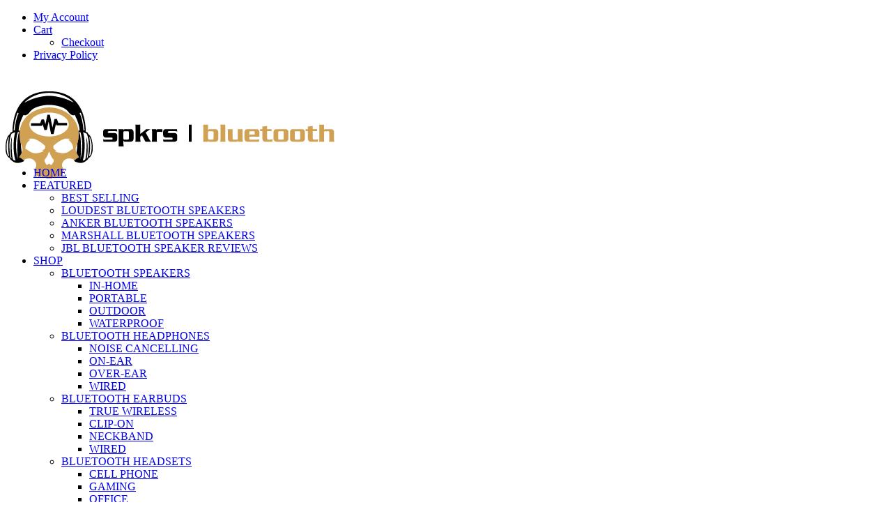

--- FILE ---
content_type: text/html; charset=UTF-8
request_url: https://speakersbluetooth.com/
body_size: 30193
content:
<!DOCTYPE html>
<html class="no-touch" lang="en-US" xmlns="http://www.w3.org/1999/xhtml">
<head>
<meta http-equiv="Content-Type" content="text/html; charset=UTF-8">
<meta name="viewport" content="width=device-width, initial-scale=1">
<link rel="profile" href="http://gmpg.org/xfn/11">
<link rel="pingback" href="https://speakersbluetooth.com/xmlrpc.php">
				<script>document.documentElement.className = document.documentElement.className + ' yes-js js_active js'</script>
			<meta name='robots' content='index, follow, max-image-preview:large, max-snippet:-1, max-video-preview:-1' />
	<style>img:is([sizes="auto" i], [sizes^="auto," i]) { contain-intrinsic-size: 3000px 1500px }</style>
				<!-- start/ frontend header/ WooZone -->
					<style type="text/css">
				.WooZone-price-info {
					font-size: 1em;
				}
				.woocommerce div.product p.price, .woocommerce div.product span.price {
					line-height: initial !important;
				}
			</style>
					<!-- end/ frontend header/ WooZone -->
		
	<!-- This site is optimized with the Yoast SEO Premium plugin v22.6 (Yoast SEO v26.2) - https://yoast.com/wordpress/plugins/seo/ -->
	<title>Shop Bluetooth Speakers, Headphones, Earbuds, Headsets &amp; Adapters</title>
	<meta name="description" content="Shop Bluetooth Speakers, Headphones, Earbuds, &amp; Headsets with only the Best Ratings! LOWEST PRICES ✅ | FREE SHIPPING ✅ | Shop SpeakersBluetooth.com" />
	<link rel="canonical" href="https://speakersbluetooth.com/" />
	<meta property="og:locale" content="en_US" />
	<meta property="og:type" content="website" />
	<meta property="og:title" content="Home" />
	<meta property="og:description" content="Shop Bluetooth Speakers, Headphones, Earbuds, &amp; Headsets with only the Best Ratings! LOWEST PRICES ✅ | FREE SHIPPING ✅ | Shop SpeakersBluetooth.com" />
	<meta property="og:url" content="https://speakersbluetooth.com/" />
	<meta property="og:site_name" content="SpeakersBluetooth.com" />
	<meta property="article:modified_time" content="2022-02-08T18:25:18+00:00" />
	<meta name="twitter:card" content="summary_large_image" />
	<script type="application/ld+json" class="yoast-schema-graph">{"@context":"https://schema.org","@graph":[{"@type":"WebPage","@id":"https://speakersbluetooth.com/","url":"https://speakersbluetooth.com/","name":"Shop Bluetooth Speakers, Headphones, Earbuds, Headsets & Adapters","isPartOf":{"@id":"https://speakersbluetooth.com/#website"},"datePublished":"2017-10-18T16:54:51+00:00","dateModified":"2022-02-08T18:25:18+00:00","description":"Shop Bluetooth Speakers, Headphones, Earbuds, & Headsets with only the Best Ratings! LOWEST PRICES ✅ | FREE SHIPPING ✅ | Shop SpeakersBluetooth.com","breadcrumb":{"@id":"https://speakersbluetooth.com/#breadcrumb"},"inLanguage":"en-US","potentialAction":[{"@type":"ReadAction","target":["https://speakersbluetooth.com/"]}]},{"@type":"BreadcrumbList","@id":"https://speakersbluetooth.com/#breadcrumb","itemListElement":[{"@type":"ListItem","position":1,"name":"Home"}]},{"@type":"WebSite","@id":"https://speakersbluetooth.com/#website","url":"https://speakersbluetooth.com/","name":"SpeakersBluetooth.com","description":"The Best of Bluetooth!","potentialAction":[{"@type":"SearchAction","target":{"@type":"EntryPoint","urlTemplate":"https://speakersbluetooth.com/?s={search_term_string}"},"query-input":{"@type":"PropertyValueSpecification","valueRequired":true,"valueName":"search_term_string"}}],"inLanguage":"en-US"}]}</script>
	<!-- / Yoast SEO Premium plugin. -->


<link rel='dns-prefetch' href='//www.google.com' />
<link rel='dns-prefetch' href='//fonts.googleapis.com' />
<link rel="alternate" type="application/rss+xml" title="SpeakersBluetooth.com &raquo; Feed" href="https://speakersbluetooth.com/feed/" />
<link rel="alternate" type="application/rss+xml" title="SpeakersBluetooth.com &raquo; Comments Feed" href="https://speakersbluetooth.com/comments/feed/" />
<script type="text/javascript">
/* <![CDATA[ */
window._wpemojiSettings = {"baseUrl":"https:\/\/s.w.org\/images\/core\/emoji\/16.0.1\/72x72\/","ext":".png","svgUrl":"https:\/\/s.w.org\/images\/core\/emoji\/16.0.1\/svg\/","svgExt":".svg","source":{"concatemoji":"https:\/\/speakersbluetooth.com\/wp-includes\/js\/wp-emoji-release.min.js?ver=6.8.3"}};
/*! This file is auto-generated */
!function(s,n){var o,i,e;function c(e){try{var t={supportTests:e,timestamp:(new Date).valueOf()};sessionStorage.setItem(o,JSON.stringify(t))}catch(e){}}function p(e,t,n){e.clearRect(0,0,e.canvas.width,e.canvas.height),e.fillText(t,0,0);var t=new Uint32Array(e.getImageData(0,0,e.canvas.width,e.canvas.height).data),a=(e.clearRect(0,0,e.canvas.width,e.canvas.height),e.fillText(n,0,0),new Uint32Array(e.getImageData(0,0,e.canvas.width,e.canvas.height).data));return t.every(function(e,t){return e===a[t]})}function u(e,t){e.clearRect(0,0,e.canvas.width,e.canvas.height),e.fillText(t,0,0);for(var n=e.getImageData(16,16,1,1),a=0;a<n.data.length;a++)if(0!==n.data[a])return!1;return!0}function f(e,t,n,a){switch(t){case"flag":return n(e,"\ud83c\udff3\ufe0f\u200d\u26a7\ufe0f","\ud83c\udff3\ufe0f\u200b\u26a7\ufe0f")?!1:!n(e,"\ud83c\udde8\ud83c\uddf6","\ud83c\udde8\u200b\ud83c\uddf6")&&!n(e,"\ud83c\udff4\udb40\udc67\udb40\udc62\udb40\udc65\udb40\udc6e\udb40\udc67\udb40\udc7f","\ud83c\udff4\u200b\udb40\udc67\u200b\udb40\udc62\u200b\udb40\udc65\u200b\udb40\udc6e\u200b\udb40\udc67\u200b\udb40\udc7f");case"emoji":return!a(e,"\ud83e\udedf")}return!1}function g(e,t,n,a){var r="undefined"!=typeof WorkerGlobalScope&&self instanceof WorkerGlobalScope?new OffscreenCanvas(300,150):s.createElement("canvas"),o=r.getContext("2d",{willReadFrequently:!0}),i=(o.textBaseline="top",o.font="600 32px Arial",{});return e.forEach(function(e){i[e]=t(o,e,n,a)}),i}function t(e){var t=s.createElement("script");t.src=e,t.defer=!0,s.head.appendChild(t)}"undefined"!=typeof Promise&&(o="wpEmojiSettingsSupports",i=["flag","emoji"],n.supports={everything:!0,everythingExceptFlag:!0},e=new Promise(function(e){s.addEventListener("DOMContentLoaded",e,{once:!0})}),new Promise(function(t){var n=function(){try{var e=JSON.parse(sessionStorage.getItem(o));if("object"==typeof e&&"number"==typeof e.timestamp&&(new Date).valueOf()<e.timestamp+604800&&"object"==typeof e.supportTests)return e.supportTests}catch(e){}return null}();if(!n){if("undefined"!=typeof Worker&&"undefined"!=typeof OffscreenCanvas&&"undefined"!=typeof URL&&URL.createObjectURL&&"undefined"!=typeof Blob)try{var e="postMessage("+g.toString()+"("+[JSON.stringify(i),f.toString(),p.toString(),u.toString()].join(",")+"));",a=new Blob([e],{type:"text/javascript"}),r=new Worker(URL.createObjectURL(a),{name:"wpTestEmojiSupports"});return void(r.onmessage=function(e){c(n=e.data),r.terminate(),t(n)})}catch(e){}c(n=g(i,f,p,u))}t(n)}).then(function(e){for(var t in e)n.supports[t]=e[t],n.supports.everything=n.supports.everything&&n.supports[t],"flag"!==t&&(n.supports.everythingExceptFlag=n.supports.everythingExceptFlag&&n.supports[t]);n.supports.everythingExceptFlag=n.supports.everythingExceptFlag&&!n.supports.flag,n.DOMReady=!1,n.readyCallback=function(){n.DOMReady=!0}}).then(function(){return e}).then(function(){var e;n.supports.everything||(n.readyCallback(),(e=n.source||{}).concatemoji?t(e.concatemoji):e.wpemoji&&e.twemoji&&(t(e.twemoji),t(e.wpemoji)))}))}((window,document),window._wpemojiSettings);
/* ]]> */
</script>
<link rel='stylesheet' id='thickbox.css-css' href='https://speakersbluetooth.com/wp-includes/js/thickbox/thickbox.css?ver=14.0.0' type='text/css' media='all' />
<style id='wp-emoji-styles-inline-css' type='text/css'>

	img.wp-smiley, img.emoji {
		display: inline !important;
		border: none !important;
		box-shadow: none !important;
		height: 1em !important;
		width: 1em !important;
		margin: 0 0.07em !important;
		vertical-align: -0.1em !important;
		background: none !important;
		padding: 0 !important;
	}
</style>
<link rel='stylesheet' id='jquery-selectBox-css' href='https://speakersbluetooth.com/wp-content/plugins/yith-woocommerce-wishlist-premium/assets/css/jquery.selectBox.css?ver=1.2.0' type='text/css' media='all' />
<link rel='stylesheet' id='yith-wcwl-font-awesome-css' href='https://speakersbluetooth.com/wp-content/plugins/yith-woocommerce-wishlist-premium/assets/css/font-awesome.min.css?ver=4.7.0' type='text/css' media='all' />
<link rel='stylesheet' id='yith-wcwl-main-css' href='https://speakersbluetooth.com/wp-content/plugins/yith-woocommerce-wishlist-premium/assets/css/style.css?ver=3.0.11' type='text/css' media='all' />
<link rel='stylesheet' id='contact-form-7-css' href='https://speakersbluetooth.com/wp-content/plugins/contact-form-7/includes/css/styles.css?ver=6.1.3' type='text/css' media='all' />
<link rel='stylesheet' id='uncodefont-google-css' href='//fonts.googleapis.com/css?family=Poppins%3A300%2Cregular%2C500%2C600%2C700%7CDroid+Serif%3Aregular%2Citalic%2C700%2C700italic%7CDosis%3A200%2C300%2Cregular%2C500%2C600%2C700%2C800%7CPlayfair+Display%3Aregular%2Citalic%2C700%2C700italic%2C900%2C900italic%7COswald%3A300%2Cregular%2C700%7CRoboto%3A100%2C100italic%2C300%2C300italic%2Cregular%2Citalic%2C500%2C500italic%2C700%2C700italic%2C900%2C900italic%7CNunito%3A200%2C200italic%2C300%2C300italic%2Cregular%2Citalic%2C600%2C600italic%2C700%2C700italic%2C900%2C900italic&#038;subset=devanagari%2Clatin-ext%2Clatin%2Ccyrillic%2Cvietnamese%2Cgreek%2Ccyrillic-ext%2Cgreek-ext&#038;ver=2.8.14' type='text/css' media='all' />
<style id='woocommerce-inline-inline-css' type='text/css'>
.woocommerce form .form-row .required { visibility: visible; }
</style>
<link rel='stylesheet' id='WooZone-frontend-style-css' href='https://speakersbluetooth.com/wp-content/plugins/woozone/lib/frontend/css/frontend.css?ver=14.0.0' type='text/css' media='all' />
<link rel='stylesheet' id='woocommerce_prettyPhoto_css-css' href='//speakersbluetooth.com/wp-content/plugins/woocommerce/assets/css/prettyPhoto.css?ver=6.8.3' type='text/css' media='all' />
<link rel='stylesheet' id='brands-styles-css' href='https://speakersbluetooth.com/wp-content/plugins/woocommerce/assets/css/brands.css?ver=10.3.7' type='text/css' media='all' />
<link rel='stylesheet' id='WooZoneProducts-css' href='https://speakersbluetooth.com/wp-content/plugins/woozone/modules/product_in_post/style.css?ver=14.0.0' type='text/css' media='all' />
<link rel='stylesheet' id='uncode-style-css' href='https://speakersbluetooth.com/wp-content/themes/uncode/library/css/style.css' type='text/css' media='all' />
<style id='uncode-style-inline-css' type='text/css'>

@media (max-width: 959px) { .navbar-brand > * { height: 45px !important;}}
@media (min-width: 960px) { .limit-width { max-width: 1200px; margin: auto;}}
.menu-primary ul.menu-smart > li > a, .menu-primary ul.menu-smart li.dropdown > a, .menu-primary ul.menu-smart li.mega-menu > a, .vmenu-container ul.menu-smart > li > a, .vmenu-container ul.menu-smart li.dropdown > a { text-transform: uppercase; }
.menu-primary ul.menu-smart ul a, .vmenu-container ul.menu-smart ul a { text-transform: uppercase; }
body.menu-custom-padding .col-lg-0.logo-container, body.menu-custom-padding .col-lg-2.logo-container, body.menu-custom-padding .col-lg-12 .logo-container, body.menu-custom-padding .col-lg-4.logo-container { padding-top: 27px; padding-bottom: 27px; }
body.menu-custom-padding .col-lg-0.logo-container.shrinked, body.menu-custom-padding .col-lg-2.logo-container.shrinked, body.menu-custom-padding .col-lg-12 .logo-container.shrinked, body.menu-custom-padding .col-lg-4.logo-container.shrinked { padding-top: 18px; padding-bottom: 18px; }
@media (max-width: 959px) { body.menu-custom-padding .menu-container .logo-container { padding-top: 9px !important; padding-bottom: 9px !important; } }
#changer-back-color { transition: background-color 1000ms cubic-bezier(0.25, 1, 0.5, 1) !important; } #changer-back-color > div { transition: opacity 1000ms cubic-bezier(0.25, 1, 0.5, 1) !important; } body.bg-changer-init.disable-hover .main-wrapper .style-light,  body.bg-changer-init.disable-hover .main-wrapper .style-light h1,  body.bg-changer-init.disable-hover .main-wrapper .style-light h2, body.bg-changer-init.disable-hover .main-wrapper .style-light h3, body.bg-changer-init.disable-hover .main-wrapper .style-light h4, body.bg-changer-init.disable-hover .main-wrapper .style-light h5, body.bg-changer-init.disable-hover .main-wrapper .style-light h6, body.bg-changer-init.disable-hover .main-wrapper .style-light a, body.bg-changer-init.disable-hover .main-wrapper .style-dark, body.bg-changer-init.disable-hover .main-wrapper .style-dark h1, body.bg-changer-init.disable-hover .main-wrapper .style-dark h2, body.bg-changer-init.disable-hover .main-wrapper .style-dark h3, body.bg-changer-init.disable-hover .main-wrapper .style-dark h4, body.bg-changer-init.disable-hover .main-wrapper .style-dark h5, body.bg-changer-init.disable-hover .main-wrapper .style-dark h6, body.bg-changer-init.disable-hover .main-wrapper .style-dark a { transition: color 1000ms cubic-bezier(0.25, 1, 0.5, 1) !important; }
</style>
<link rel='stylesheet' id='uncode-woocommerce-css' href='https://speakersbluetooth.com/wp-content/themes/uncode/library/css/woocommerce.css' type='text/css' media='all' />
<link rel='stylesheet' id='uncode-icons-css' href='https://speakersbluetooth.com/wp-content/themes/uncode/library/css/uncode-icons.css' type='text/css' media='all' />
<link rel='stylesheet' id='uncode-custom-style-css' href='https://speakersbluetooth.com/wp-content/themes/uncode/library/css/style-custom14.css' type='text/css' media='all' />
<style id='uncode-custom-style-inline-css' type='text/css'>
html { height:auto !important;}.tmb-woocommerce.tmb .t-entry span.price del {color:red !important;font-size:24px !important;}.tmb-woocommerce.tmb .t-entry span.price ins {font-size:24px !important;color:#cea052 !important;}.woocommerce .widget_price_filter .ui-slider .ui-slider-range {background-color:#303133;}.woocommerce .widget_price_filter .ui-slider .ui-slider-handle {width:1em;height:1em;background-color:#cea052;border-radius:1em;}@media only screen and (max-width:1200px) { #sidebar{display:none;}}.grecaptcha-badge { visibility:hidden; }
</style>
<link rel='stylesheet' id='uncode-wishlist-css' href='https://speakersbluetooth.com/wp-content/themes/uncode/library/css/wishlist.css' type='text/css' media='all' />
<link rel='stylesheet' id='moove_gdpr_frontend-css' href='https://speakersbluetooth.com/wp-content/plugins/gdpr-cookie-compliance/dist/styles/gdpr-main.css?ver=5.0.9' type='text/css' media='all' />
<style id='moove_gdpr_frontend-inline-css' type='text/css'>
				#moove_gdpr_cookie_modal .moove-gdpr-modal-content .moove-gdpr-modal-footer-content .moove-gdpr-button-holder a.mgbutton.moove-gdpr-modal-reject-all,
				#moove_gdpr_cookie_modal .moove-gdpr-modal-content .moove-gdpr-modal-footer-content .moove-gdpr-button-holder button.mgbutton.moove-gdpr-modal-reject-all,
				.gdpr_cookie_settings_shortcode_content .gdpr-shr-button.button-green.moove-gdpr-modal-reject-all {
					background-color: #fc8c8c;
					border-color: #fc8c8c;
					color: #d6d6d6;
				}

				#moove_gdpr_cookie_modal .moove-gdpr-modal-content .moove-gdpr-modal-footer-content .moove-gdpr-button-holder a.mgbutton.moove-gdpr-modal-reject-all:hover,
				#moove_gdpr_cookie_modal .moove-gdpr-modal-content .moove-gdpr-modal-footer-content .moove-gdpr-button-holder button.mgbutton.moove-gdpr-modal-reject-all:hover,
				.gdpr_cookie_settings_shortcode_content .gdpr-shr-button.button-green.moove-gdpr-modal-reject-all:hover {
					color: #fc8c8c;
					background-color: #d6d6d6;
					border-color: #d6d6d6;
				}
							#moove_gdpr_cookie_info_bar .moove-gdpr-info-bar-container .moove-gdpr-info-bar-content a.mgbutton.moove-gdpr-infobar-reject-btn, 
				#moove_gdpr_cookie_info_bar .moove-gdpr-info-bar-container .moove-gdpr-info-bar-content button.mgbutton.moove-gdpr-infobar-reject-btn {
					background-color: #fc8c8c;
					color: #d6d6d6;
				}

				#moove_gdpr_cookie_info_bar .moove-gdpr-info-bar-container .moove-gdpr-info-bar-content a.mgbutton.moove-gdpr-infobar-reject-btn:hover, 
				#moove_gdpr_cookie_info_bar .moove-gdpr-info-bar-container .moove-gdpr-info-bar-content button.mgbutton.moove-gdpr-infobar-reject-btn:hover {
					color: #fc8c8c;
					background-color: #d6d6d6;
				}
							#moove_gdpr_cookie_modal .moove-gdpr-modal-content .moove-gdpr-tab-main h3.tab-title, 
				#moove_gdpr_cookie_modal .moove-gdpr-modal-content .moove-gdpr-tab-main span.tab-title,
				#moove_gdpr_cookie_modal .moove-gdpr-modal-content .moove-gdpr-modal-left-content #moove-gdpr-menu li a, 
				#moove_gdpr_cookie_modal .moove-gdpr-modal-content .moove-gdpr-modal-left-content #moove-gdpr-menu li button,
				#moove_gdpr_cookie_modal .moove-gdpr-modal-content .moove-gdpr-modal-left-content .moove-gdpr-branding-cnt a,
				#moove_gdpr_cookie_modal .moove-gdpr-modal-content .moove-gdpr-modal-footer-content .moove-gdpr-button-holder a.mgbutton, 
				#moove_gdpr_cookie_modal .moove-gdpr-modal-content .moove-gdpr-modal-footer-content .moove-gdpr-button-holder button.mgbutton,
				#moove_gdpr_cookie_modal .cookie-switch .cookie-slider:after, 
				#moove_gdpr_cookie_modal .cookie-switch .slider:after, 
				#moove_gdpr_cookie_modal .switch .cookie-slider:after, 
				#moove_gdpr_cookie_modal .switch .slider:after,
				#moove_gdpr_cookie_info_bar .moove-gdpr-info-bar-container .moove-gdpr-info-bar-content p, 
				#moove_gdpr_cookie_info_bar .moove-gdpr-info-bar-container .moove-gdpr-info-bar-content p a,
				#moove_gdpr_cookie_info_bar .moove-gdpr-info-bar-container .moove-gdpr-info-bar-content a.mgbutton, 
				#moove_gdpr_cookie_info_bar .moove-gdpr-info-bar-container .moove-gdpr-info-bar-content button.mgbutton,
				#moove_gdpr_cookie_modal .moove-gdpr-modal-content .moove-gdpr-tab-main .moove-gdpr-tab-main-content h1, 
				#moove_gdpr_cookie_modal .moove-gdpr-modal-content .moove-gdpr-tab-main .moove-gdpr-tab-main-content h2, 
				#moove_gdpr_cookie_modal .moove-gdpr-modal-content .moove-gdpr-tab-main .moove-gdpr-tab-main-content h3, 
				#moove_gdpr_cookie_modal .moove-gdpr-modal-content .moove-gdpr-tab-main .moove-gdpr-tab-main-content h4, 
				#moove_gdpr_cookie_modal .moove-gdpr-modal-content .moove-gdpr-tab-main .moove-gdpr-tab-main-content h5, 
				#moove_gdpr_cookie_modal .moove-gdpr-modal-content .moove-gdpr-tab-main .moove-gdpr-tab-main-content h6,
				#moove_gdpr_cookie_modal .moove-gdpr-modal-content.moove_gdpr_modal_theme_v2 .moove-gdpr-modal-title .tab-title,
				#moove_gdpr_cookie_modal .moove-gdpr-modal-content.moove_gdpr_modal_theme_v2 .moove-gdpr-tab-main h3.tab-title, 
				#moove_gdpr_cookie_modal .moove-gdpr-modal-content.moove_gdpr_modal_theme_v2 .moove-gdpr-tab-main span.tab-title,
				#moove_gdpr_cookie_modal .moove-gdpr-modal-content.moove_gdpr_modal_theme_v2 .moove-gdpr-branding-cnt a {
					font-weight: inherit				}
			#moove_gdpr_cookie_modal,#moove_gdpr_cookie_info_bar,.gdpr_cookie_settings_shortcode_content{font-family:&#039;Nunito&#039;,sans-serif}#moove_gdpr_save_popup_settings_button{background-color:#373737;color:#fff}#moove_gdpr_save_popup_settings_button:hover{background-color:#000}#moove_gdpr_cookie_info_bar .moove-gdpr-info-bar-container .moove-gdpr-info-bar-content a.mgbutton,#moove_gdpr_cookie_info_bar .moove-gdpr-info-bar-container .moove-gdpr-info-bar-content button.mgbutton{background-color:#cea052}#moove_gdpr_cookie_modal .moove-gdpr-modal-content .moove-gdpr-modal-footer-content .moove-gdpr-button-holder a.mgbutton,#moove_gdpr_cookie_modal .moove-gdpr-modal-content .moove-gdpr-modal-footer-content .moove-gdpr-button-holder button.mgbutton,.gdpr_cookie_settings_shortcode_content .gdpr-shr-button.button-green{background-color:#cea052;border-color:#cea052}#moove_gdpr_cookie_modal .moove-gdpr-modal-content .moove-gdpr-modal-footer-content .moove-gdpr-button-holder a.mgbutton:hover,#moove_gdpr_cookie_modal .moove-gdpr-modal-content .moove-gdpr-modal-footer-content .moove-gdpr-button-holder button.mgbutton:hover,.gdpr_cookie_settings_shortcode_content .gdpr-shr-button.button-green:hover{background-color:#fff;color:#cea052}#moove_gdpr_cookie_modal .moove-gdpr-modal-content .moove-gdpr-modal-close i,#moove_gdpr_cookie_modal .moove-gdpr-modal-content .moove-gdpr-modal-close span.gdpr-icon{background-color:#cea052;border:1px solid #cea052}#moove_gdpr_cookie_info_bar span.moove-gdpr-infobar-allow-all.focus-g,#moove_gdpr_cookie_info_bar span.moove-gdpr-infobar-allow-all:focus,#moove_gdpr_cookie_info_bar button.moove-gdpr-infobar-allow-all.focus-g,#moove_gdpr_cookie_info_bar button.moove-gdpr-infobar-allow-all:focus,#moove_gdpr_cookie_info_bar span.moove-gdpr-infobar-reject-btn.focus-g,#moove_gdpr_cookie_info_bar span.moove-gdpr-infobar-reject-btn:focus,#moove_gdpr_cookie_info_bar button.moove-gdpr-infobar-reject-btn.focus-g,#moove_gdpr_cookie_info_bar button.moove-gdpr-infobar-reject-btn:focus,#moove_gdpr_cookie_info_bar span.change-settings-button.focus-g,#moove_gdpr_cookie_info_bar span.change-settings-button:focus,#moove_gdpr_cookie_info_bar button.change-settings-button.focus-g,#moove_gdpr_cookie_info_bar button.change-settings-button:focus{-webkit-box-shadow:0 0 1px 3px #cea052;-moz-box-shadow:0 0 1px 3px #cea052;box-shadow:0 0 1px 3px #cea052}#moove_gdpr_cookie_modal .moove-gdpr-modal-content .moove-gdpr-modal-close i:hover,#moove_gdpr_cookie_modal .moove-gdpr-modal-content .moove-gdpr-modal-close span.gdpr-icon:hover,#moove_gdpr_cookie_info_bar span[data-href]>u.change-settings-button{color:#cea052}#moove_gdpr_cookie_modal .moove-gdpr-modal-content .moove-gdpr-modal-left-content #moove-gdpr-menu li.menu-item-selected a span.gdpr-icon,#moove_gdpr_cookie_modal .moove-gdpr-modal-content .moove-gdpr-modal-left-content #moove-gdpr-menu li.menu-item-selected button span.gdpr-icon{color:inherit}#moove_gdpr_cookie_modal .moove-gdpr-modal-content .moove-gdpr-modal-left-content #moove-gdpr-menu li a span.gdpr-icon,#moove_gdpr_cookie_modal .moove-gdpr-modal-content .moove-gdpr-modal-left-content #moove-gdpr-menu li button span.gdpr-icon{color:inherit}#moove_gdpr_cookie_modal .gdpr-acc-link{line-height:0;font-size:0;color:transparent;position:absolute}#moove_gdpr_cookie_modal .moove-gdpr-modal-content .moove-gdpr-modal-close:hover i,#moove_gdpr_cookie_modal .moove-gdpr-modal-content .moove-gdpr-modal-left-content #moove-gdpr-menu li a,#moove_gdpr_cookie_modal .moove-gdpr-modal-content .moove-gdpr-modal-left-content #moove-gdpr-menu li button,#moove_gdpr_cookie_modal .moove-gdpr-modal-content .moove-gdpr-modal-left-content #moove-gdpr-menu li button i,#moove_gdpr_cookie_modal .moove-gdpr-modal-content .moove-gdpr-modal-left-content #moove-gdpr-menu li a i,#moove_gdpr_cookie_modal .moove-gdpr-modal-content .moove-gdpr-tab-main .moove-gdpr-tab-main-content a:hover,#moove_gdpr_cookie_info_bar.moove-gdpr-dark-scheme .moove-gdpr-info-bar-container .moove-gdpr-info-bar-content a.mgbutton:hover,#moove_gdpr_cookie_info_bar.moove-gdpr-dark-scheme .moove-gdpr-info-bar-container .moove-gdpr-info-bar-content button.mgbutton:hover,#moove_gdpr_cookie_info_bar.moove-gdpr-dark-scheme .moove-gdpr-info-bar-container .moove-gdpr-info-bar-content a:hover,#moove_gdpr_cookie_info_bar.moove-gdpr-dark-scheme .moove-gdpr-info-bar-container .moove-gdpr-info-bar-content button:hover,#moove_gdpr_cookie_info_bar.moove-gdpr-dark-scheme .moove-gdpr-info-bar-container .moove-gdpr-info-bar-content span.change-settings-button:hover,#moove_gdpr_cookie_info_bar.moove-gdpr-dark-scheme .moove-gdpr-info-bar-container .moove-gdpr-info-bar-content button.change-settings-button:hover,#moove_gdpr_cookie_info_bar.moove-gdpr-dark-scheme .moove-gdpr-info-bar-container .moove-gdpr-info-bar-content u.change-settings-button:hover,#moove_gdpr_cookie_info_bar span[data-href]>u.change-settings-button,#moove_gdpr_cookie_info_bar.moove-gdpr-dark-scheme .moove-gdpr-info-bar-container .moove-gdpr-info-bar-content a.mgbutton.focus-g,#moove_gdpr_cookie_info_bar.moove-gdpr-dark-scheme .moove-gdpr-info-bar-container .moove-gdpr-info-bar-content button.mgbutton.focus-g,#moove_gdpr_cookie_info_bar.moove-gdpr-dark-scheme .moove-gdpr-info-bar-container .moove-gdpr-info-bar-content a.focus-g,#moove_gdpr_cookie_info_bar.moove-gdpr-dark-scheme .moove-gdpr-info-bar-container .moove-gdpr-info-bar-content button.focus-g,#moove_gdpr_cookie_info_bar.moove-gdpr-dark-scheme .moove-gdpr-info-bar-container .moove-gdpr-info-bar-content a.mgbutton:focus,#moove_gdpr_cookie_info_bar.moove-gdpr-dark-scheme .moove-gdpr-info-bar-container .moove-gdpr-info-bar-content button.mgbutton:focus,#moove_gdpr_cookie_info_bar.moove-gdpr-dark-scheme .moove-gdpr-info-bar-container .moove-gdpr-info-bar-content a:focus,#moove_gdpr_cookie_info_bar.moove-gdpr-dark-scheme .moove-gdpr-info-bar-container .moove-gdpr-info-bar-content button:focus,#moove_gdpr_cookie_info_bar.moove-gdpr-dark-scheme .moove-gdpr-info-bar-container .moove-gdpr-info-bar-content span.change-settings-button.focus-g,span.change-settings-button:focus,button.change-settings-button.focus-g,button.change-settings-button:focus,#moove_gdpr_cookie_info_bar.moove-gdpr-dark-scheme .moove-gdpr-info-bar-container .moove-gdpr-info-bar-content u.change-settings-button.focus-g,#moove_gdpr_cookie_info_bar.moove-gdpr-dark-scheme .moove-gdpr-info-bar-container .moove-gdpr-info-bar-content u.change-settings-button:focus{color:#cea052}#moove_gdpr_cookie_modal .moove-gdpr-branding.focus-g span,#moove_gdpr_cookie_modal .moove-gdpr-modal-content .moove-gdpr-tab-main a.focus-g,#moove_gdpr_cookie_modal .moove-gdpr-modal-content .moove-gdpr-tab-main .gdpr-cd-details-toggle.focus-g{color:#cea052}#moove_gdpr_cookie_modal.gdpr_lightbox-hide{display:none}#moove_gdpr_cookie_info_bar .moove-gdpr-info-bar-container .moove-gdpr-info-bar-content a.mgbutton,#moove_gdpr_cookie_info_bar .moove-gdpr-info-bar-container .moove-gdpr-info-bar-content button.mgbutton,#moove_gdpr_cookie_modal .moove-gdpr-modal-content .moove-gdpr-modal-footer-content .moove-gdpr-button-holder a.mgbutton,#moove_gdpr_cookie_modal .moove-gdpr-modal-content .moove-gdpr-modal-footer-content .moove-gdpr-button-holder button.mgbutton,.gdpr-shr-button,#moove_gdpr_cookie_info_bar .moove-gdpr-infobar-close-btn{border-radius:0}
</style>
<script type="text/javascript" src="https://speakersbluetooth.com/wp-includes/js/jquery/jquery.min.js?ver=3.7.1" id="jquery-core-js"></script>
<script type="text/javascript" src="https://speakersbluetooth.com/wp-includes/js/jquery/jquery-migrate.min.js?ver=3.4.1" id="jquery-migrate-js"></script>
<script type="text/javascript" src="https://speakersbluetooth.com/wp-content/plugins/recaptcha-woo/js/rcfwc.js?ver=1.0" id="rcfwc-js-js" defer="defer" data-wp-strategy="defer"></script>
<script type="text/javascript" src="https://www.google.com/recaptcha/api.js?hl=en_US" id="recaptcha-js" defer="defer" data-wp-strategy="defer"></script>
<script type="text/javascript" src="https://speakersbluetooth.com/wp-content/plugins/woocommerce/assets/js/jquery-blockui/jquery.blockUI.min.js?ver=2.7.0-wc.10.3.7" id="wc-jquery-blockui-js" data-wp-strategy="defer"></script>
<script type="text/javascript" id="wc-add-to-cart-js-extra">
/* <![CDATA[ */
var wc_add_to_cart_params = {"ajax_url":"\/wp-admin\/admin-ajax.php","wc_ajax_url":"\/?wc-ajax=%%endpoint%%","i18n_view_cart":"View cart","cart_url":"https:\/\/speakersbluetooth.com\/shops\/cart\/","is_cart":"","cart_redirect_after_add":"no"};
/* ]]> */
</script>
<script type="text/javascript" src="https://speakersbluetooth.com/wp-content/plugins/woocommerce/assets/js/frontend/add-to-cart.min.js?ver=10.3.7" id="wc-add-to-cart-js" data-wp-strategy="defer"></script>
<script type="text/javascript" src="https://speakersbluetooth.com/wp-content/plugins/woocommerce/assets/js/js-cookie/js.cookie.min.js?ver=2.1.4-wc.10.3.7" id="wc-js-cookie-js" data-wp-strategy="defer"></script>
<script type="text/javascript" id="woocommerce-js-extra">
/* <![CDATA[ */
var woocommerce_params = {"ajax_url":"\/wp-admin\/admin-ajax.php","wc_ajax_url":"\/?wc-ajax=%%endpoint%%","i18n_password_show":"Show password","i18n_password_hide":"Hide password"};
/* ]]> */
</script>
<script type="text/javascript" src="https://speakersbluetooth.com/wp-content/plugins/woocommerce/assets/js/frontend/woocommerce.min.js?ver=10.3.7" id="woocommerce-js" defer="defer" data-wp-strategy="defer"></script>
<script type="text/javascript" id="WooZone-frontend-script-js-extra">
/* <![CDATA[ */
var woozone_vars = {"ajax_url":"https:\/\/speakersbluetooth.com\/wp-admin\/admin-ajax.php","checkout_url":"https:\/\/speakersbluetooth.com\/shops\/checkout\/","lang":{"loading":"Loading...","closing":"Closing...","saving":"Saving...","updating":"Updating...","amzcart_checkout":"checkout done","amzcart_cancel":"canceled","amzcart_checkout_msg":"all good","amzcart_cancel_msg":"You must check or cancel all amazon shops!","available_yes":"available","available_no":"not available","load_cross_sell_box":"Frequently Bought Together Loading..."}};
/* ]]> */
</script>
<script type="text/javascript" src="https://speakersbluetooth.com/wp-content/plugins/woozone/lib/frontend/js/frontend.js?ver=14.0.0" id="WooZone-frontend-script-js"></script>
<script type="text/javascript" src="https://speakersbluetooth.com/wp-content/plugins/uncode-js_composer/assets/js/vendors/woocommerce-add-to-cart.js?ver=7.5" id="vc_woocommerce-add-to-cart-js-js"></script>
<script type="text/javascript" src="/wp-content/themes/uncode/library/js/ai-uncode.min.js" data-limit-density='true' data-use-orientation-width='true' id="uncodeAI" data-async='true' data-home="/" data-path="/" data-breakpoints-images="40,258,516,720,1032,1500,2000" id="ai-uncode-js"></script>
<script type="text/javascript" id="uncode-init-js-extra">
/* <![CDATA[ */
var SiteParameters = {"days":"days","hours":"hours","minutes":"minutes","seconds":"seconds","constant_scroll":"on","scroll_speed":"2","parallax_factor":"0.25","loading":"Loading\u2026","slide_name":"slide","slide_footer":"footer","ajax_url":"https:\/\/speakersbluetooth.com\/wp-admin\/admin-ajax.php","nonce_adaptive_images":"6e2e8b9706","nonce_srcset_async":"b23de58fd0","enable_debug":"","block_mobile_videos":"","is_frontend_editor":"","main_width":["1200","px"],"mobile_parallax_allowed":"","listen_for_screen_update":"1","wireframes_plugin_active":"","sticky_elements":"off","resize_quality":"90","register_metadata":"","bg_changer_time":"1000","update_wc_fragments":"1","optimize_shortpixel_image":"","menu_mobile_offcanvas_gap":"45","custom_cursor_selector":"[href], .trigger-overlay, .owl-next, .owl-prev, .owl-dot, input[type=\"submit\"], input[type=\"checkbox\"], button[type=\"submit\"], a[class^=\"ilightbox\"], .ilightbox-thumbnail, .ilightbox-prev, .ilightbox-next, .overlay-close, .unmodal-close, .qty-inset > span, .share-button li, .uncode-post-titles .tmb.tmb-click-area, .btn-link, .tmb-click-row .t-inside, .lg-outer button, .lg-thumb img, a[data-lbox], .uncode-close-offcanvas-overlay","mobile_parallax_animation":"","lbox_enhanced":"","native_media_player":"1","vimeoPlayerParams":"?autoplay=0","ajax_filter_key_search":"key","ajax_filter_key_unfilter":"unfilter","index_pagination_disable_scroll":"","index_pagination_scroll_to":"","uncode_wc_popup_cart_qty":"","disable_hover_hack":"","uncode_nocookie":"","uncode_adaptive":"1","ai_breakpoints":"40,258,516,720,1032,1500,2000","uncode_adaptive_async":"1"};
/* ]]> */
</script>
<script type="text/javascript" src="https://speakersbluetooth.com/wp-content/themes/uncode/library/js/init.min.js" id="uncode-init-js"></script>
<script></script><link rel="https://api.w.org/" href="https://speakersbluetooth.com/wp-json/" /><link rel="alternate" title="JSON" type="application/json" href="https://speakersbluetooth.com/wp-json/wp/v2/pages/66177" /><link rel="EditURI" type="application/rsd+xml" title="RSD" href="https://speakersbluetooth.com/xmlrpc.php?rsd" />
<meta name="generator" content="WordPress 6.8.3" />
<meta name="generator" content="WooCommerce 10.3.7" />
<link rel='shortlink' href='https://speakersbluetooth.com/' />
<link rel="alternate" title="oEmbed (JSON)" type="application/json+oembed" href="https://speakersbluetooth.com/wp-json/oembed/1.0/embed?url=https%3A%2F%2Fspeakersbluetooth.com%2F" />
<link rel="alternate" title="oEmbed (XML)" type="text/xml+oembed" href="https://speakersbluetooth.com/wp-json/oembed/1.0/embed?url=https%3A%2F%2Fspeakersbluetooth.com%2F&#038;format=xml" />
	<noscript><style>.woocommerce-product-gallery{ opacity: 1 !important; }</style></noscript>
	<style type="text/css">.recentcomments a{display:inline !important;padding:0 !important;margin:0 !important;}</style><!-- Global site tag (gtag.js) - Google Analytics -->
<script async src="https://www.googletagmanager.com/gtag/js?id=UA-129646438-1"></script>
<script>
  window.dataLayer = window.dataLayer || [];
  function gtag(){dataLayer.push(arguments);}
  gtag('js', new Date());

  gtag('config', 'UA-129646438-1');
</script>
<link rel="icon" href="https://speakersbluetooth.com/wp-content/uploads/sites/14/2017/09/SBFavicon-hardlight.png" sizes="32x32" />
<link rel="icon" href="https://speakersbluetooth.com/wp-content/uploads/sites/14/2017/09/SBFavicon-hardlight.png" sizes="192x192" />
<link rel="apple-touch-icon" href="https://speakersbluetooth.com/wp-content/uploads/sites/14/2017/09/SBFavicon-hardlight.png" />
<meta name="msapplication-TileImage" content="https://speakersbluetooth.com/wp-content/uploads/sites/14/2017/09/SBFavicon-hardlight.png" />
		<style type="text/css" id="wp-custom-css">
			/*
You can add your own CSS here.

Click the help icon above to learn more.
*/
/* set color of Add To Cart button on product page */
/* added to Appearance CSS */
.woocommerce button.button.alt {
    color:#ffffff !important;
    background-color:#cea052 !important;
    border-color:#f72f02 !important;
    font-size:16px !important;
}
		</style>
		<noscript><style> .wpb_animate_when_almost_visible { opacity: 1; }</style></noscript></head>
<body class="home wp-singular page-template-default page page-id-66177 wp-theme-uncode  style-color-wayh-bg theme-uncode woocommerce-no-js hormenu-position-left megamenu-full-submenu hmenu hmenu-position-left header-full-width main-center-align menu-mobile-transparent menu-custom-padding menu-sticky-mobile menu-mobile-centered menu-mobile-animated mobile-parallax-not-allowed ilb-no-bounce unreg adaptive-images-async qw-body-scroll-disabled no-qty-fx uncode-sidecart-mobile-disabled wpb-js-composer js-comp-ver-7.5 vc_responsive" data-border="0">

		<div id="vh_layout_help"></div><div class="body-borders" data-border="0"><div class="top-border body-border-shadow"></div><div class="right-border body-border-shadow"></div><div class="bottom-border body-border-shadow"></div><div class="left-border body-border-shadow"></div><div class="top-border style-light-bg"></div><div class="right-border style-light-bg"></div><div class="bottom-border style-light-bg"></div><div class="left-border style-light-bg"></div></div>	<div class="box-wrapper">
		<div class="box-container">
		<script type="text/javascript" id="initBox">UNCODE.initBox();</script>
		<div class="menu-wrapper menu-shrink menu-sticky menu-sticky-mobile menu-no-arrows">
													<div class="top-menu navbar menu-secondary menu-dark submenu-dark style-color-rgdb-bg mobile-hidden tablet-hidden single-h-padding">
																		<div class="row-menu">
																			<div class="row-menu-inner"><div class="col-lg-0 middle">
																					<div class="menu-bloginfo">
																						<div class="menu-bloginfo-inner style-dark">
																							
																						</div>
																					</div>
																				</div>
																				<div class="col-lg-12 menu-horizontal">
																					<div class="navbar-topmenu navbar-nav-last"><ul id="menu-secondary-menu" class="menu-smart menu-mini sm"><li id="menu-item-65673" class="menu-item menu-item-type-post_type menu-item-object-page menu-item-65673 menu-item-link"><a title="My Account" href="https://speakersbluetooth.com/shops/my-account/">My Account<i class="fa fa-angle-right fa-dropdown"></i></a></li>
<li id="menu-item-70720" class="menu-item menu-item-type-post_type menu-item-object-page menu-item-has-children menu-item-70720 dropdown menu-item-link"><a title="Cart" href="https://speakersbluetooth.com/shops/cart/" data-toggle="dropdown" class="dropdown-toggle" data-type="title">Cart<i class="fa fa-angle-down fa-dropdown"></i></a>
<ul role="menu" class="drop-menu">
	<li id="menu-item-71018" class="menu-item menu-item-type-post_type menu-item-object-page menu-item-71018"><a title="Checkout" href="https://speakersbluetooth.com/shops/checkout/">Checkout<i class="fa fa-angle-right fa-dropdown"></i></a></li>
</ul>
</li>
<li id="menu-item-71017" class="menu-item menu-item-type-post_type menu-item-object-page menu-item-privacy-policy menu-item-71017 menu-item-link"><a title="Privacy Policy" href="https://speakersbluetooth.com/privacy-policy/">Privacy Policy<i class="fa fa-angle-right fa-dropdown"></i></a></li>
</ul></div>
																				</div></div>
																		</div>
																	</div>
													<header id="masthead" class="navbar menu-primary menu-light submenu-dark menu-transparent menu-add-padding style-light-original single-h-padding menu-absolute menu-animated menu-with-logo">
														<div class="menu-container style-color-xsdn-bg menu-borders">
															<div class="row-menu">
																<div class="row-menu-inner">
																	<div id="logo-container-mobile" class="col-lg-0 logo-container middle">
																		<div id="main-logo" class="navbar-header style-light">
																			<a href="https://speakersbluetooth.com/" class="navbar-brand" data-padding-shrink ="18" data-minheight="40" aria-label="SpeakersBluetooth.com"><div class="logo-image main-logo logo-skinnable" data-maxheight="65" style="height: 65px;"><img fetchpriority="high" decoding="async" src="https://speakersbluetooth.com/wp-content/uploads/sites/14/2017/09/SpeakersBluetooth-Logo-Gold-No-Trim-1.png" alt="SpeakersBluetooth Logo - Gold" width="472" height="125" class="img-responsive" /></div></a>
																		</div>
																		<div class="mmb-container"><div class="mobile-additional-icons"><a class="desktop-hidden  mobile-search-icon trigger-overlay mobile-additional-icon" data-area="search" data-container="box-container" href="#" aria-label="Search"><span class="search-icon-container additional-icon-container"><i class="fa fa-search3"></i></span></a><a class="desktop-hidden mobile-shopping-cart mobile-additional-icon" href="https://speakersbluetooth.com/shops/cart/" aria-label="Shopping cart"><span class="cart-icon-container additional-icon-container"><i class="fa fa-shopping-cart"></i><span class="badge" style="display: none;"></span></span></a></div><div class="mobile-menu-button mobile-menu-button-light lines-button"><span class="lines"><span></span></span></div></div>
																	</div>
																	<div class="col-lg-12 main-menu-container middle">
																		<div class="menu-horizontal ">
																			<div class="menu-horizontal-inner">
																				<div class="nav navbar-nav navbar-main navbar-nav-first"><ul id="menu-main-menu" class="menu-primary-inner menu-smart sm"><li id="menu-item-70653" class="menu-item menu-item-type-post_type menu-item-object-page menu-item-home current-menu-item page_item page-item-66177 current_page_item menu-item-70653 active menu-item-link"><a title="HOME" href="https://speakersbluetooth.com/">HOME<i class="fa fa-angle-right fa-dropdown"></i></a></li>
<li id="menu-item-75846" class="menu-item menu-item-type-custom menu-item-object-custom menu-item-has-children menu-item-75846 dropdown menu-item-link"><a title="FEATURED" href="#" data-toggle="dropdown" class="dropdown-toggle" data-type="title">FEATURED<i class="fa fa-angle-down fa-dropdown"></i></a>
<ul role="menu" class="drop-menu">
	<li id="menu-item-75847" class="menu-item menu-item-type-taxonomy menu-item-object-product_cat menu-item-75847"><a title="Best Selling" href="https://speakersbluetooth.com/product-category/best-selling/">Best Selling<i class="fa fa-angle-right fa-dropdown"></i></a></li>
	<li id="menu-item-75848" class="menu-item menu-item-type-taxonomy menu-item-object-product_cat menu-item-75848"><a title="Loudest Bluetooth Speakers" href="https://speakersbluetooth.com/product-category/loudest-bluetooth-speakers/">Loudest Bluetooth Speakers<i class="fa fa-angle-right fa-dropdown"></i></a></li>
	<li id="menu-item-77965" class="menu-item menu-item-type-taxonomy menu-item-object-product_cat menu-item-77965"><a title="Anker Bluetooth Speakers" href="https://speakersbluetooth.com/product-category/anker-bluetooth-speakers/">Anker Bluetooth Speakers<i class="fa fa-angle-right fa-dropdown"></i></a></li>
	<li id="menu-item-77964" class="menu-item menu-item-type-taxonomy menu-item-object-product_cat menu-item-77964"><a title="Marshall Bluetooth Speakers" href="https://speakersbluetooth.com/product-category/marshall-bluetooth-speakers/">Marshall Bluetooth Speakers<i class="fa fa-angle-right fa-dropdown"></i></a></li>
	<li id="menu-item-75849" class="menu-item menu-item-type-post_type menu-item-object-page menu-item-75849"><a title="JBL Bluetooth Speaker Reviews" href="https://speakersbluetooth.com/jbl-bluetooth-speaker-reviews/">JBL Bluetooth Speaker Reviews<i class="fa fa-angle-right fa-dropdown"></i></a></li>
</ul>
</li>
<li id="menu-item-70699" class="menu-item menu-item-type-post_type menu-item-object-page menu-item-has-children menu-item-70699 dropdown menu-item-link"><a title="SHOP" href="https://speakersbluetooth.com/shop/" data-toggle="dropdown" class="dropdown-toggle" data-type="title">SHOP<i class="fa fa-angle-down fa-dropdown"></i></a>
<ul role="menu" class="drop-menu">
	<li id="menu-item-70655" class="menu-item menu-item-type-taxonomy menu-item-object-product_cat menu-item-has-children menu-item-70655 dropdown"><a title="BLUETOOTH SPEAKERS" href="https://speakersbluetooth.com/product-category/speakers/" data-type="title">BLUETOOTH SPEAKERS<i class="fa fa-angle-down fa-dropdown"></i></a>
	<ul role="menu" class="drop-menu">
		<li id="menu-item-70664" class="menu-item menu-item-type-taxonomy menu-item-object-product_cat menu-item-70664"><a title="IN-HOME" href="https://speakersbluetooth.com/product-category/speakers/in-home-speakers/">IN-HOME<i class="fa fa-angle-right fa-dropdown"></i></a></li>
		<li id="menu-item-70665" class="menu-item menu-item-type-taxonomy menu-item-object-product_cat menu-item-70665"><a title="PORTABLE" href="https://speakersbluetooth.com/product-category/speakers/portable-speakers/">PORTABLE<i class="fa fa-angle-right fa-dropdown"></i></a></li>
		<li id="menu-item-70666" class="menu-item menu-item-type-taxonomy menu-item-object-product_cat menu-item-70666"><a title="OUTDOOR" href="https://speakersbluetooth.com/product-category/speakers/outdoor-speakers/">OUTDOOR<i class="fa fa-angle-right fa-dropdown"></i></a></li>
		<li id="menu-item-70667" class="menu-item menu-item-type-taxonomy menu-item-object-product_cat menu-item-70667"><a title="WATERPROOF" href="https://speakersbluetooth.com/product-category/speakers/waterproof-speakers/">WATERPROOF<i class="fa fa-angle-right fa-dropdown"></i></a></li>
	</ul>
</li>
	<li id="menu-item-70654" class="menu-item menu-item-type-taxonomy menu-item-object-product_cat menu-item-has-children menu-item-70654 dropdown"><a title="BLUETOOTH HEADPHONES" href="https://speakersbluetooth.com/product-category/headphones/" data-type="title">BLUETOOTH HEADPHONES<i class="fa fa-angle-down fa-dropdown"></i></a>
	<ul role="menu" class="drop-menu">
		<li id="menu-item-70660" class="menu-item menu-item-type-taxonomy menu-item-object-product_cat menu-item-70660"><a title="NOISE CANCELLING" href="https://speakersbluetooth.com/product-category/headphones/noise-cancelling-headphones/">NOISE CANCELLING<i class="fa fa-angle-right fa-dropdown"></i></a></li>
		<li id="menu-item-70661" class="menu-item menu-item-type-taxonomy menu-item-object-product_cat menu-item-70661"><a title="ON-EAR" href="https://speakersbluetooth.com/product-category/headphones/on-ear-headphones/">ON-EAR<i class="fa fa-angle-right fa-dropdown"></i></a></li>
		<li id="menu-item-70663" class="menu-item menu-item-type-taxonomy menu-item-object-product_cat menu-item-70663"><a title="OVER-EAR" href="https://speakersbluetooth.com/product-category/headphones/over-ear-headphones/">OVER-EAR<i class="fa fa-angle-right fa-dropdown"></i></a></li>
		<li id="menu-item-70662" class="menu-item menu-item-type-taxonomy menu-item-object-product_cat menu-item-70662"><a title="WIRED" href="https://speakersbluetooth.com/product-category/headphones/wired-headphones/">WIRED<i class="fa fa-angle-right fa-dropdown"></i></a></li>
	</ul>
</li>
	<li id="menu-item-70656" class="menu-item menu-item-type-taxonomy menu-item-object-product_cat menu-item-has-children menu-item-70656 dropdown"><a title="BLUETOOTH EARBUDS" href="https://speakersbluetooth.com/product-category/earbuds/" data-type="title">BLUETOOTH EARBUDS<i class="fa fa-angle-down fa-dropdown"></i></a>
	<ul role="menu" class="drop-menu">
		<li id="menu-item-70668" class="menu-item menu-item-type-taxonomy menu-item-object-product_cat menu-item-70668"><a title="TRUE WIRELESS" href="https://speakersbluetooth.com/product-category/earbuds/true-wireless-earbuds/">TRUE WIRELESS<i class="fa fa-angle-right fa-dropdown"></i></a></li>
		<li id="menu-item-70669" class="menu-item menu-item-type-taxonomy menu-item-object-product_cat menu-item-70669"><a title="CLIP-ON" href="https://speakersbluetooth.com/product-category/earbuds/clip-on-earbuds/">CLIP-ON<i class="fa fa-angle-right fa-dropdown"></i></a></li>
		<li id="menu-item-70670" class="menu-item menu-item-type-taxonomy menu-item-object-product_cat menu-item-70670"><a title="NECKBAND" href="https://speakersbluetooth.com/product-category/earbuds/neckband/">NECKBAND<i class="fa fa-angle-right fa-dropdown"></i></a></li>
		<li id="menu-item-70671" class="menu-item menu-item-type-taxonomy menu-item-object-product_cat menu-item-70671"><a title="WIRED" href="https://speakersbluetooth.com/product-category/earbuds/wired-earbuds/">WIRED<i class="fa fa-angle-right fa-dropdown"></i></a></li>
	</ul>
</li>
	<li id="menu-item-70657" class="menu-item menu-item-type-taxonomy menu-item-object-product_cat menu-item-has-children menu-item-70657 dropdown"><a title="BLUETOOTH HEADSETS" href="https://speakersbluetooth.com/product-category/headsets/" data-type="title">BLUETOOTH HEADSETS<i class="fa fa-angle-down fa-dropdown"></i></a>
	<ul role="menu" class="drop-menu">
		<li id="menu-item-70673" class="menu-item menu-item-type-taxonomy menu-item-object-product_cat menu-item-70673"><a title="CELL PHONE" href="https://speakersbluetooth.com/product-category/headsets/cell-phone-headsets/">CELL PHONE<i class="fa fa-angle-right fa-dropdown"></i></a></li>
		<li id="menu-item-70674" class="menu-item menu-item-type-taxonomy menu-item-object-product_cat menu-item-70674"><a title="GAMING" href="https://speakersbluetooth.com/product-category/headsets/gaming-headsets/">GAMING<i class="fa fa-angle-right fa-dropdown"></i></a></li>
		<li id="menu-item-70672" class="menu-item menu-item-type-taxonomy menu-item-object-product_cat menu-item-70672"><a title="OFFICE" href="https://speakersbluetooth.com/product-category/headsets/office-headsets/">OFFICE<i class="fa fa-angle-right fa-dropdown"></i></a></li>
		<li id="menu-item-70680" class="menu-item menu-item-type-taxonomy menu-item-object-product_cat menu-item-70680"><a title="BEANIE" href="https://speakersbluetooth.com/product-category/headsets/bluetooth-beanie/">BEANIE<i class="fa fa-angle-right fa-dropdown"></i></a></li>
		<li id="menu-item-70675" class="menu-item menu-item-type-taxonomy menu-item-object-product_cat menu-item-70675"><a title="TRUCKER" href="https://speakersbluetooth.com/product-category/headsets/trucker-headsets/">TRUCKER<i class="fa fa-angle-right fa-dropdown"></i></a></li>
	</ul>
</li>
	<li id="menu-item-70658" class="menu-item menu-item-type-taxonomy menu-item-object-product_cat menu-item-has-children menu-item-70658 dropdown"><a title="BLUETOOTH ADAPTERS" href="https://speakersbluetooth.com/product-category/bluetooth-adapters/" data-type="title">BLUETOOTH ADAPTERS<i class="fa fa-angle-down fa-dropdown"></i></a>
	<ul role="menu" class="drop-menu">
		<li id="menu-item-70676" class="menu-item menu-item-type-taxonomy menu-item-object-product_cat menu-item-70676"><a title="CAR ADAPTERS" href="https://speakersbluetooth.com/product-category/bluetooth-adapters/bluetooth-car-adapter/">CAR ADAPTERS<i class="fa fa-angle-right fa-dropdown"></i></a></li>
		<li id="menu-item-70677" class="menu-item menu-item-type-taxonomy menu-item-object-product_cat menu-item-70677"><a title="PC ADAPTERS" href="https://speakersbluetooth.com/product-category/bluetooth-adapters/bluetooth-pc-adapter/">PC ADAPTERS<i class="fa fa-angle-right fa-dropdown"></i></a></li>
		<li id="menu-item-70678" class="menu-item menu-item-type-taxonomy menu-item-object-product_cat menu-item-70678"><a title="TV ADAPTERS" href="https://speakersbluetooth.com/product-category/bluetooth-adapters/bluetooth-tv-adapter/">TV ADAPTERS<i class="fa fa-angle-right fa-dropdown"></i></a></li>
		<li id="menu-item-70679" class="menu-item menu-item-type-taxonomy menu-item-object-product_cat menu-item-70679"><a title="STEREO ADAPTERS" href="https://speakersbluetooth.com/product-category/bluetooth-adapters/bluetooth-stereo-adapter/">STEREO ADAPTERS<i class="fa fa-angle-right fa-dropdown"></i></a></li>
	</ul>
</li>
</ul>
</li>
<li id="menu-item-70650" class="menu-item menu-item-type-post_type menu-item-object-page menu-item-70650 menu-item-link"><a title="CONTACT US" href="https://speakersbluetooth.com/contact-us/">CONTACT US<i class="fa fa-angle-right fa-dropdown"></i></a></li>
<li id="menu-item-70649" class="nmr-logged-out menu-item menu-item-type-post_type menu-item-object-page menu-item-70649 menu-item-link"><a title="LOGIN/REGISTER" href="https://speakersbluetooth.com/shops/my-account/">LOGIN/REGISTER<i class="fa fa-angle-right fa-dropdown"></i></a></li>
</ul></div><div class="uncode-close-offcanvas-mobile lines-button close navbar-mobile-el"><span class="lines"></span></div><div class="nav navbar-nav navbar-nav-last navbar-extra-icons"><ul class="menu-smart sm menu-icons menu-smart-social"><li class="menu-item-link search-icon style-light dropdown mobile-hidden tablet-hidden"><a href="#" class="trigger-overlay search-icon" data-area="search" data-container="box-container" aria-label="Search">
													<i class="fa fa-search3"></i><span class="desktop-hidden"><span>Search</span></span><i class="fa fa-angle-down fa-dropdown desktop-hidden"></i>
													</a></li><li class="mobile-hidden tablet-hidden  uncode-cart menu-item-link menu-item menu-item-has-children dropdown">
		<a href="https://speakersbluetooth.com/shops/cart/" data-toggle="dropdown" class="dropdown-toggle" data-type="title" title="cart">
			<span class="cart-icon-container">
									<i class="fa fa-shopping-cart"></i><span class="desktop-hidden">Cart</span>
				
																<span class="badge" style="display: none;"></span>
											
				
				<i class="fa fa-angle-down fa-dropdown  desktop-hidden"></i>
			</span>
		</a>

					<ul role="menu" class="drop-menu sm-nowrap cart_list product_list_widget uncode-cart-dropdown">
									<li><span>Your cart is currently empty.</span></li>							</ul>
			</li></ul></div><div class="desktop-hidden menu-accordion-secondary">
														 							<div class="menu-accordion menu-accordion-2"><ul id="menu-secondary-menu-1" class="menu-smart sm sm-vertical mobile-secondary-menu"><li class="menu-item menu-item-type-post_type menu-item-object-page menu-item-65673 menu-item-link"><a title="My Account" href="https://speakersbluetooth.com/shops/my-account/">My Account<i class="fa fa-angle-right fa-dropdown"></i></a></li>
<li class="menu-item menu-item-type-post_type menu-item-object-page menu-item-has-children menu-item-70720 dropdown menu-item-link"><a title="Cart" href="https://speakersbluetooth.com/shops/cart/" data-toggle="dropdown" class="dropdown-toggle" data-type="title">Cart<i class="fa fa-angle-down fa-dropdown"></i></a>
<ul role="menu" class="drop-menu">
	<li class="menu-item menu-item-type-post_type menu-item-object-page menu-item-71018"><a title="Checkout" href="https://speakersbluetooth.com/shops/checkout/">Checkout<i class="fa fa-angle-right fa-dropdown"></i></a></li>
</ul>
</li>
<li class="menu-item menu-item-type-post_type menu-item-object-page menu-item-privacy-policy menu-item-71017 menu-item-link"><a title="Privacy Policy" href="https://speakersbluetooth.com/privacy-policy/">Privacy Policy<i class="fa fa-angle-right fa-dropdown"></i></a></li>
</ul></div></div></div>
																		</div>
																	</div>
																</div>
															</div></div>
													</header>
												</div>			<script type="text/javascript" id="fixMenuHeight">UNCODE.fixMenuHeight();</script>
			<div class="main-wrapper">
				<div class="main-container">
					<div class="page-wrapper">
						<div class="sections-container">
<div id="page-header"><div class="remove-menu-padding-mobile header-wrapper header-uncode-block">
									<div data-parent="true" class="vc_row style-color-wayh-bg row-container has-dividers" id="row-unique-0"><div class="row-background background-element">
											<div class="background-wrapper">
												<div class="background-inner adaptive-async async-blurred" style="background-image: url(https://speakersbluetooth.com/wp-content/uploads/sites/14/2021/10/Blonde-girl-with-glasses-wearing-bluetooth-headphones-uai-40x27.webp);background-repeat: no-repeat;background-position: center center;background-attachment: scroll;background-size: cover;" data-uniqueid="88541-270850" data-guid="https://speakersbluetooth.com/wp-content/uploads/sites/14/2021/10/Blonde-girl-with-glasses-wearing-bluetooth-headphones.webp" data-path="2021/10/Blonde-girl-with-glasses-wearing-bluetooth-headphones.webp" data-width="1200" data-height="800" data-singlew="12" data-singleh="null" data-crop=""></div>
												<div class="block-bg-overlay style-color-jevc-bg" style="opacity: 0.2;"></div>
											</div>
										</div><div class="uncode-divider-wrap uncode-divider-wrap-top z_index_0" style="height: 125px; opacity: 0.5" data-height="125" data-unit="px"><svg version="1.1" class="uncode-row-divider uncode-row-divider-gradient" x="0px" y="0px" width="240px" height="24px" viewBox="0 0 240 24" enable-background="new 0 0 240 24" xml:space="preserve" preserveAspectRatio="none">
		<linearGradient id="svg-gradient-879741" gradientUnits="userSpaceOnUse" x1="119.9995" y1="0" x2="119.9995" y2="24.0005">
			<stop  offset="0" style="stop-color:#ffffff;stop-opacity:0"/>
			<stop  offset="1" style="stop-color:#ffffff"/>
		</linearGradient>
		<path fill="url(#svg-gradient-879741)" d="M240,24V0H0v24H240z"/>
		</svg></div><div class="row no-top-padding single-bottom-padding double-h-padding limit-width row-parent row-header" data-height-ratio="90"><div class="wpb_row row-inner"><div class="wpb_column pos-top pos-center align_center column_parent col-lg-12 half-internal-gutter"><div class="uncol style-dark"  ><div class="uncoltable"><div class="uncell no-block-padding" ><div class="uncont"><div class="vc_custom_heading_wrap "><div class="heading-text el-text zoom-out animate_when_almost_visible" data-delay="600"><h1 class="font-202503 fontsize-739966 fontspace-111509 font-weight-400 text-color-lxmt-color text-capitalize" ><span>Bluetooth Deals!</span></h1></div><div class="clear"></div></div><div class="vc_custom_heading_wrap "><div class="heading-text el-text zoom-out animate_when_almost_visible" data-delay="800"><h2 class="font-202503 h3 fontheight-179065 font-weight-400 text-color-lxmt-color" ><i><span>The Best Prices on Bluetooth Devices</span></i></h2></div><div class="clear"></div></div><div class="empty-space empty-half" ><span class="empty-space-inner"></span></div>
<span class="btn-container animate_when_almost_visible zoom-out" data-delay="1000"><a href="https://speakersbluetooth.com/best-bluetooth-speakers" class="custom-link btn border-width-0 btn-color-105898 btn-circle btn-icon-left btn-ripple-in btn-border-animated" title="Best Bluetooth Speakers" target="_blank" rel="nofollow">Shop Now</a></span><div class="uncode-single-media  text-center animate_when_almost_visible zoom-in" data-delay="1500"><div class="single-wrapper" style="max-width: 60px;"><div class="tmb tmb-light  tmb-media-first tmb-media-last tmb-content-overlay tmb-no-bg"><div class="t-inside"><div class="t-entry-visual"><div class="t-entry-visual-tc"><div class="uncode-single-media-wrapper"><img decoding="async" class="adaptive-async async-blurred wp-image-66198" src="https://speakersbluetooth.com/wp-content/uploads/sites/14/2017/10/Amazon-Logo-e1558677653930-uai-40x12.png" width="40" height="12" alt="Amazon Logo" data-uniqueid="66198-154062" data-guid="https://speakersbluetooth.com/wp-content/uploads/sites/14/2017/10/Amazon-Logo-e1558677653930.png" data-path="2017/10/Amazon-Logo-e1558677653930.png" data-width="60" data-height="18" data-singlew="60" data-singleh="" data-crop="" data-fixed="width"></div>
					</div>
				</div></div></div></div></div></div></div></div></div></div><script id="script-row-unique-0" data-row="script-row-unique-0" type="text/javascript" class="vc_controls">UNCODE.initRow(document.getElementById("row-unique-0"));</script></div></div></div></div></div><script type="text/javascript">UNCODE.initHeader();</script><article id="post-66177" class="page-body style-color-xsdn-bg post-66177 page type-page status-publish hentry">
						<div class="post-wrapper">
							<div class="post-body"><div class="post-content un-no-sidebar-layout"><div data-parent="true" class="vc_row row-container mobile-hidden" id="row-unique-1"><div class="row double-top-padding no-bottom-padding double-h-padding full-width row-parent"><div class="wpb_row row-inner"><div class="wpb_column pos-top pos-center align_center align_center_tablet align_center_mobile column_parent col-lg-2 col-md-25 col-sm-25 single-internal-gutter"><div class="uncol style-light"  ><div class="uncoltable"><div class="uncell  vc_custom_1543174093972 border-accent-color no-block-padding" style="border-style: double;border-top-width: 2px ;border-right-width: 2px ;border-bottom-width: 2px ;border-left-width: 2px ;padding-top: 10px ;padding-bottom: 10px ;padding-left: 5px ;" ><div class="uncont" style="max-width:204px;"><div class="uncode-single-media  text-left animate_when_almost_visible left-t-right" data-speed="200"><div class="single-wrapper" style="max-width: 200px;"><div class="tmb tmb-light  tmb-media-first tmb-media-last tmb-content-overlay tmb-no-bg"><div class="t-inside"><div class="t-entry-visual"><div class="t-entry-visual-tc"><div class="uncode-single-media-wrapper"><img decoding="async" class="adaptive-async async-blurred wp-image-71449" src="https://speakersbluetooth.com/wp-content/uploads/sites/14/2017/10/Logo-SpeakersBluetooth-Dot-with-shadow-uai-40x40.png" width="40" height="40" alt="SpeakersBluetooth Logo Dot with shadow" data-uniqueid="71449-205567" data-guid="https://speakersbluetooth.com/wp-content/uploads/sites/14/2017/10/Logo-SpeakersBluetooth-Dot-with-shadow.png" data-path="2017/10/Logo-SpeakersBluetooth-Dot-with-shadow.png" data-width="375" data-height="375" data-singlew="200" data-singleh="" data-crop="" data-fixed="width"></div>
					</div>
				</div></div></div></div></div></div></div></div></div></div><div class="wpb_column pos-top pos-center align_left align_center_tablet align_center_mobile column_parent col-lg-10 col-md-75 col-sm-75 single-internal-gutter"><div class="uncol style-light"  ><div class="uncoltable"><div class="uncell no-block-padding" ><div class="uncont"><div class="vc_custom_heading_wrap "><div class="heading-text el-text" ><h1 class="h2" ><span><strong><em>Welcome to SpeakersBluetooth.com! </em></strong></span></h1><hr class="separator-break separator-accent" /><div class="text-lead text-top-reduced"><p>Providing a clean, tidy shopping environment dedicated to the products, not ad revenue. You'll find all the top Bluetooth products without all the sidebar ads, popups, and nagging. Just big bright pictures, excellent zoom features, and great deals. So click away and shop 'til you drop. We won't get in your way.</p>
</div></div><div class="clear"></div></div></div></div></div></div></div><script id="script-row-unique-1" data-row="script-row-unique-1" type="text/javascript" class="vc_controls">UNCODE.initRow(document.getElementById("row-unique-1"));</script></div></div></div><div data-parent="true" class="vc_row row-container" id="row-unique-2"><div class="row full-width row-parent"><div class="wpb_row row-inner"><div class="wpb_column pos-top pos-center align_center column_parent col-lg-12 single-internal-gutter"><div class="uncol style-light"  ><div class="uncoltable"><div class="uncell no-block-padding" ><div class="uncont"><div class="empty-space empty-single" ><span class="empty-space-inner"></span></div>
</div></div></div></div></div><script id="script-row-unique-2" data-row="script-row-unique-2" type="text/javascript" class="vc_controls">UNCODE.initRow(document.getElementById("row-unique-2"));</script></div></div></div><div data-parent="true" class="vc_row style-color-lxmt-bg row-container" id="row-unique-3"><div class="row full-width row-parent"><div class="wpb_row row-inner"><div class="wpb_column pos-top pos-center align_center column_parent col-lg-12 single-internal-gutter"><div class="uncol style-light"  ><div class="uncoltable"><div class="uncell no-block-padding" ><div class="uncont"><div class="owl-carousel-wrapper">
	
	<div class="owl-carousel-container owl-carousel-loading double-gutter">
						<div id="gallery-157173" class="owl-carousel owl-element owl-height-auto" data-loop="true" data-navmobile="false" data-navspeed="400" data-autoplay="true" data-timeout="3000" data-stagepadding="0" data-lg="9" data-md="5" data-sm="3">
<div class="tmb tmb-carousel tmb-iso-h4 tmb-light tmb-overlay-middle tmb-overlay-text-left tmb-id-72840  tmb-media-first tmb-media-last tmb-content-overlay tmb-no-bg" ><div class="t-inside" ><div class="t-entry-visual"><div class="t-entry-visual-tc"><div class="t-entry-visual-cont"><div class="dummy" style="padding-top: 67.5%;"></div><a tabindex="-1" href="#" class="inactive-link pushed" data-lb-index="0"><div class="t-entry-visual-overlay"><div class="t-entry-visual-overlay-in style-dark-bg" style="opacity: 0.5;"></div></div><img decoding="async" class="adaptive-async async-blurred wp-image-72840" src="https://speakersbluetooth.com/wp-content/uploads/sites/14/2017/12/sony-2-uai-40x27.jpg" width="40" height="27" alt="" data-uniqueid="72840-136652" data-guid="https://speakersbluetooth.com/wp-content/uploads/sites/14/2017/12/sony-2.jpg" data-path="2017/12/sony-2.jpg" data-width="301" data-height="201" data-singlew="1" data-singleh="4" data-crop="" /></a></div>
					</div>
				</div></div></div><div class="tmb tmb-carousel tmb-iso-h4 tmb-light tmb-overlay-middle tmb-overlay-text-left tmb-id-72839  tmb-media-first tmb-media-last tmb-content-overlay tmb-no-bg" ><div class="t-inside" ><div class="t-entry-visual"><div class="t-entry-visual-tc"><div class="t-entry-visual-cont"><div class="dummy" style="padding-top: 67.5%;"></div><a tabindex="-1" href="#" class="inactive-link pushed" data-lb-index="1"><div class="t-entry-visual-overlay"><div class="t-entry-visual-overlay-in style-dark-bg" style="opacity: 0.5;"></div></div><img decoding="async" class="adaptive-async async-blurred wp-image-72839" src="https://speakersbluetooth.com/wp-content/uploads/sites/14/2017/12/sonos-uai-40x27.jpg" width="40" height="27" alt="" data-uniqueid="72839-251462" data-guid="https://speakersbluetooth.com/wp-content/uploads/sites/14/2017/12/sonos.jpg" data-path="2017/12/sonos.jpg" data-width="301" data-height="201" data-singlew="1" data-singleh="4" data-crop="" /></a></div>
					</div>
				</div></div></div><div class="tmb tmb-carousel tmb-iso-h4 tmb-light tmb-overlay-middle tmb-overlay-text-left tmb-id-72837  tmb-media-first tmb-media-last tmb-content-overlay tmb-no-bg" ><div class="t-inside" ><div class="t-entry-visual"><div class="t-entry-visual-tc"><div class="t-entry-visual-cont"><div class="dummy" style="padding-top: 67.5%;"></div><a tabindex="-1" href="#" class="inactive-link pushed" data-lb-index="2"><div class="t-entry-visual-overlay"><div class="t-entry-visual-overlay-in style-dark-bg" style="opacity: 0.5;"></div></div><img decoding="async" class="adaptive-async async-blurred wp-image-72837" src="https://speakersbluetooth.com/wp-content/uploads/sites/14/2017/12/sennheiser-2-uai-40x27.jpg" width="40" height="27" alt="" data-uniqueid="72837-213527" data-guid="https://speakersbluetooth.com/wp-content/uploads/sites/14/2017/12/sennheiser-2.jpg" data-path="2017/12/sennheiser-2.jpg" data-width="301" data-height="201" data-singlew="1" data-singleh="4" data-crop="" /></a></div>
					</div>
				</div></div></div><div class="tmb tmb-carousel tmb-iso-h4 tmb-light tmb-overlay-middle tmb-overlay-text-left tmb-id-72834  tmb-media-first tmb-media-last tmb-content-overlay tmb-no-bg" ><div class="t-inside" ><div class="t-entry-visual"><div class="t-entry-visual-tc"><div class="t-entry-visual-cont"><div class="dummy" style="padding-top: 67.5%;"></div><a tabindex="-1" href="#" class="inactive-link pushed" data-lb-index="3"><div class="t-entry-visual-overlay"><div class="t-entry-visual-overlay-in style-dark-bg" style="opacity: 0.5;"></div></div><img decoding="async" class="adaptive-async async-blurred wp-image-72834" src="https://speakersbluetooth.com/wp-content/uploads/sites/14/2017/12/jbl-2-uai-40x27.jpg" width="40" height="27" alt="" data-uniqueid="72834-211386" data-guid="https://speakersbluetooth.com/wp-content/uploads/sites/14/2017/12/jbl-2.jpg" data-path="2017/12/jbl-2.jpg" data-width="301" data-height="200" data-singlew="1" data-singleh="4" data-crop="" /></a></div>
					</div>
				</div></div></div><div class="tmb tmb-carousel tmb-iso-h4 tmb-light tmb-overlay-middle tmb-overlay-text-left tmb-id-72835  tmb-media-first tmb-media-last tmb-content-overlay tmb-no-bg" ><div class="t-inside" ><div class="t-entry-visual"><div class="t-entry-visual-tc"><div class="t-entry-visual-cont"><div class="dummy" style="padding-top: 67.5%;"></div><a tabindex="-1" href="#" class="inactive-link pushed" data-lb-index="4"><div class="t-entry-visual-overlay"><div class="t-entry-visual-overlay-in style-dark-bg" style="opacity: 0.5;"></div></div><img decoding="async" class="adaptive-async async-blurred wp-image-72835" src="https://speakersbluetooth.com/wp-content/uploads/sites/14/2017/12/marshall-amplification-uai-40x27.jpg" width="40" height="27" alt="" data-uniqueid="72835-688366" data-guid="https://speakersbluetooth.com/wp-content/uploads/sites/14/2017/12/marshall-amplification.jpg" data-path="2017/12/marshall-amplification.jpg" data-width="301" data-height="201" data-singlew="1" data-singleh="4" data-crop="" /></a></div>
					</div>
				</div></div></div><div class="tmb tmb-carousel tmb-iso-h4 tmb-light tmb-overlay-middle tmb-overlay-text-left tmb-id-72858  tmb-media-first tmb-media-last tmb-content-overlay tmb-no-bg" ><div class="t-inside" ><div class="t-entry-visual"><div class="t-entry-visual-tc"><div class="t-entry-visual-cont"><div class="dummy" style="padding-top: 67.5%;"></div><a tabindex="-1" href="#" class="inactive-link pushed" data-lb-index="5"><div class="t-entry-visual-overlay"><div class="t-entry-visual-overlay-in style-dark-bg" style="opacity: 0.5;"></div></div><img decoding="async" class="adaptive-async async-blurred wp-image-72858" src="https://speakersbluetooth.com/wp-content/uploads/sites/14/2017/10/boselg-uai-40x27.jpg" width="40" height="27" alt="" data-uniqueid="72858-854342" data-guid="https://speakersbluetooth.com/wp-content/uploads/sites/14/2017/10/boselg.jpg" data-path="2017/10/boselg.jpg" data-width="301" data-height="201" data-singlew="1" data-singleh="4" data-crop="" /></a></div>
					</div>
				</div></div></div><div class="tmb tmb-carousel tmb-iso-h4 tmb-light tmb-overlay-middle tmb-overlay-text-left tmb-id-72832  tmb-media-first tmb-media-last tmb-content-overlay tmb-no-bg" ><div class="t-inside" ><div class="t-entry-visual"><div class="t-entry-visual-tc"><div class="t-entry-visual-cont"><div class="dummy" style="padding-top: 67.5%;"></div><a tabindex="-1" href="#" class="inactive-link pushed" data-lb-index="6"><div class="t-entry-visual-overlay"><div class="t-entry-visual-overlay-in style-dark-bg" style="opacity: 0.5;"></div></div><img decoding="async" class="adaptive-async async-blurred wp-image-72832" src="https://speakersbluetooth.com/wp-content/uploads/sites/14/2017/12/beats-electronics-uai-40x27.jpg" width="40" height="27" alt="" data-uniqueid="72832-268814" data-guid="https://speakersbluetooth.com/wp-content/uploads/sites/14/2017/12/beats-electronics.jpg" data-path="2017/12/beats-electronics.jpg" data-width="301" data-height="200" data-singlew="1" data-singleh="4" data-crop="" /></a></div>
					</div>
				</div></div></div><div class="tmb tmb-carousel tmb-iso-h4 tmb-light tmb-overlay-middle tmb-overlay-text-left tmb-id-72830  tmb-media-first tmb-media-last tmb-content-overlay tmb-no-bg" ><div class="t-inside" ><div class="t-entry-visual"><div class="t-entry-visual-tc"><div class="t-entry-visual-cont"><div class="dummy" style="padding-top: 67.5%;"></div><a tabindex="-1" href="#" class="inactive-link pushed" data-lb-index="7"><div class="t-entry-visual-overlay"><div class="t-entry-visual-overlay-in style-dark-bg" style="opacity: 0.5;"></div></div><img decoding="async" class="adaptive-async async-blurred wp-image-72830" src="https://speakersbluetooth.com/wp-content/uploads/sites/14/2017/12/aiwa-1-uai-40x27.jpg" width="40" height="27" alt="" data-uniqueid="72830-951516" data-guid="https://speakersbluetooth.com/wp-content/uploads/sites/14/2017/12/aiwa-1.jpg" data-path="2017/12/aiwa-1.jpg" data-width="301" data-height="201" data-singlew="1" data-singleh="4" data-crop="" /></a></div>
					</div>
				</div></div></div><div class="tmb tmb-carousel tmb-iso-h4 tmb-light tmb-overlay-middle tmb-overlay-text-left tmb-id-72846  tmb-media-first tmb-media-last tmb-content-overlay tmb-no-bg" ><div class="t-inside" ><div class="t-entry-visual"><div class="t-entry-visual-tc"><div class="t-entry-visual-cont"><div class="dummy" style="padding-top: 67.5%;"></div><a tabindex="-1" href="#" class="inactive-link pushed" data-lb-index="8"><div class="t-entry-visual-overlay"><div class="t-entry-visual-overlay-in style-dark-bg" style="opacity: 0.5;"></div></div><img decoding="async" class="adaptive-async async-blurred wp-image-72846" src="https://speakersbluetooth.com/wp-content/uploads/sites/14/2017/10/apple-uai-40x27.jpg" width="40" height="27" alt="" data-uniqueid="72846-967323" data-guid="https://speakersbluetooth.com/wp-content/uploads/sites/14/2017/10/apple.jpg" data-path="2017/10/apple.jpg" data-width="301" data-height="201" data-singlew="1" data-singleh="4" data-crop="" /></a></div>
					</div>
				</div></div></div><div class="tmb tmb-carousel tmb-iso-h4 tmb-light tmb-overlay-middle tmb-overlay-text-left tmb-id-72847  tmb-media-first tmb-media-last tmb-content-overlay tmb-no-bg" ><div class="t-inside" ><div class="t-entry-visual"><div class="t-entry-visual-tc"><div class="t-entry-visual-cont"><div class="dummy" style="padding-top: 67.5%;"></div><a tabindex="-1" href="#" class="inactive-link pushed" data-lb-index="9"><div class="t-entry-visual-overlay"><div class="t-entry-visual-overlay-in style-dark-bg" style="opacity: 0.5;"></div></div><img decoding="async" class="adaptive-async async-blurred wp-image-72847" src="https://speakersbluetooth.com/wp-content/uploads/sites/14/2017/10/amazon-uai-40x27.jpg" width="40" height="27" alt="" data-uniqueid="72847-945586" data-guid="https://speakersbluetooth.com/wp-content/uploads/sites/14/2017/10/amazon.jpg" data-path="2017/10/amazon.jpg" data-width="301" data-height="201" data-singlew="1" data-singleh="4" data-crop="" /></a></div>
					</div>
				</div></div></div><div class="tmb tmb-carousel tmb-iso-h4 tmb-light tmb-overlay-middle tmb-overlay-text-left tmb-id-72849  tmb-media-first tmb-media-last tmb-content-overlay tmb-no-bg" ><div class="t-inside" ><div class="t-entry-visual"><div class="t-entry-visual-tc"><div class="t-entry-visual-cont"><div class="dummy" style="padding-top: 67.5%;"></div><a tabindex="-1" href="#" class="inactive-link pushed" data-lb-index="10"><div class="t-entry-visual-overlay"><div class="t-entry-visual-overlay-in style-dark-bg" style="opacity: 0.5;"></div></div><img decoding="async" class="adaptive-async async-blurred wp-image-72849" src="https://speakersbluetooth.com/wp-content/uploads/sites/14/2017/10/bang-olufsen-1-uai-40x27.jpg" width="40" height="27" alt="" data-uniqueid="72849-454787" data-guid="https://speakersbluetooth.com/wp-content/uploads/sites/14/2017/10/bang-olufsen-1.jpg" data-path="2017/10/bang-olufsen-1.jpg" data-width="301" data-height="201" data-singlew="1" data-singleh="4" data-crop="" /></a></div>
					</div>
				</div></div></div><div class="tmb tmb-carousel tmb-iso-h4 tmb-light tmb-overlay-middle tmb-overlay-text-left tmb-id-72857  tmb-media-first tmb-media-last tmb-content-overlay tmb-no-bg" ><div class="t-inside" ><div class="t-entry-visual"><div class="t-entry-visual-tc"><div class="t-entry-visual-cont"><div class="dummy" style="padding-top: 67.5%;"></div><a tabindex="-1" href="#" class="inactive-link pushed" data-lb-index="11"><div class="t-entry-visual-overlay"><div class="t-entry-visual-overlay-in style-dark-bg" style="opacity: 0.5;"></div></div><img decoding="async" class="adaptive-async async-blurred wp-image-72857" src="https://speakersbluetooth.com/wp-content/uploads/sites/14/2017/10/skullcandy1-uai-40x27.jpg" width="40" height="27" alt="" data-uniqueid="72857-417839" data-guid="https://speakersbluetooth.com/wp-content/uploads/sites/14/2017/10/skullcandy1.jpg" data-path="2017/10/skullcandy1.jpg" data-width="301" data-height="201" data-singlew="1" data-singleh="4" data-crop="" /></a></div>
					</div>
				</div></div></div><div class="tmb tmb-carousel tmb-iso-h4 tmb-light tmb-overlay-middle tmb-overlay-text-left tmb-id-72836  tmb-media-first tmb-media-last tmb-content-overlay tmb-no-bg" ><div class="t-inside" ><div class="t-entry-visual"><div class="t-entry-visual-tc"><div class="t-entry-visual-cont"><div class="dummy" style="padding-top: 67.5%;"></div><a tabindex="-1" href="#" class="inactive-link pushed" data-lb-index="12"><div class="t-entry-visual-overlay"><div class="t-entry-visual-overlay-in style-dark-bg" style="opacity: 0.5;"></div></div><img decoding="async" class="adaptive-async async-blurred wp-image-72836" src="https://speakersbluetooth.com/wp-content/uploads/sites/14/2017/12/riva-uai-40x27.jpg" width="40" height="27" alt="" data-uniqueid="72836-202472" data-guid="https://speakersbluetooth.com/wp-content/uploads/sites/14/2017/12/riva.jpg" data-path="2017/12/riva.jpg" data-width="301" data-height="201" data-singlew="1" data-singleh="4" data-crop="" /></a></div>
					</div>
				</div></div></div><div class="tmb tmb-carousel tmb-iso-h4 tmb-light tmb-overlay-middle tmb-overlay-text-left tmb-id-72851  tmb-media-first tmb-media-last tmb-content-overlay tmb-no-bg" ><div class="t-inside" ><div class="t-entry-visual"><div class="t-entry-visual-tc"><div class="t-entry-visual-cont"><div class="dummy" style="padding-top: 67.5%;"></div><a tabindex="-1" href="#" class="inactive-link pushed" data-lb-index="13"><div class="t-entry-visual-overlay"><div class="t-entry-visual-overlay-in style-dark-bg" style="opacity: 0.5;"></div></div><img decoding="async" class="adaptive-async async-blurred wp-image-72851" src="https://speakersbluetooth.com/wp-content/uploads/sites/14/2017/10/harman-kardon-uai-40x27.jpg" width="40" height="27" alt="" data-uniqueid="72851-264371" data-guid="https://speakersbluetooth.com/wp-content/uploads/sites/14/2017/10/harman-kardon.jpg" data-path="2017/10/harman-kardon.jpg" data-width="301" data-height="201" data-singlew="1" data-singleh="4" data-crop="" /></a></div>
					</div>
				</div></div></div><div class="tmb tmb-carousel tmb-iso-h4 tmb-light tmb-overlay-middle tmb-overlay-text-left tmb-id-72853  tmb-media-first tmb-media-last tmb-content-overlay tmb-no-bg" ><div class="t-inside" ><div class="t-entry-visual"><div class="t-entry-visual-tc"><div class="t-entry-visual-cont"><div class="dummy" style="padding-top: 67.5%;"></div><a tabindex="-1" href="#" class="inactive-link pushed" data-lb-index="14"><div class="t-entry-visual-overlay"><div class="t-entry-visual-overlay-in style-dark-bg" style="opacity: 0.5;"></div></div><img decoding="async" class="adaptive-async async-blurred wp-image-72853" src="https://speakersbluetooth.com/wp-content/uploads/sites/14/2017/10/audio-technica1-uai-40x27.jpg" width="40" height="27" alt="" data-uniqueid="72853-154916" data-guid="https://speakersbluetooth.com/wp-content/uploads/sites/14/2017/10/audio-technica1.jpg" data-path="2017/10/audio-technica1.jpg" data-width="301" data-height="201" data-singlew="1" data-singleh="4" data-crop="" /></a></div>
					</div>
				</div></div></div><div class="tmb tmb-carousel tmb-iso-h4 tmb-light tmb-overlay-middle tmb-overlay-text-left tmb-id-72855  tmb-media-first tmb-media-last tmb-content-overlay tmb-no-bg" ><div class="t-inside" ><div class="t-entry-visual"><div class="t-entry-visual-tc"><div class="t-entry-visual-cont"><div class="dummy" style="padding-top: 67.5%;"></div><a tabindex="-1" href="#" class="inactive-link pushed" data-lb-index="15"><div class="t-entry-visual-overlay"><div class="t-entry-visual-overlay-in style-dark-bg" style="opacity: 0.5;"></div></div><img decoding="async" class="adaptive-async async-blurred wp-image-72855" src="https://speakersbluetooth.com/wp-content/uploads/sites/14/2017/10/jvc-uai-40x27.jpg" width="40" height="27" alt="" data-uniqueid="72855-148314" data-guid="https://speakersbluetooth.com/wp-content/uploads/sites/14/2017/10/jvc.jpg" data-path="2017/10/jvc.jpg" data-width="301" data-height="201" data-singlew="1" data-singleh="4" data-crop="" /></a></div>
					</div>
				</div></div></div><div class="tmb tmb-carousel tmb-iso-h4 tmb-light tmb-overlay-middle tmb-overlay-text-left tmb-id-72861  tmb-media-first tmb-media-last tmb-content-overlay tmb-no-bg" ><div class="t-inside" ><div class="t-entry-visual"><div class="t-entry-visual-tc"><div class="t-entry-visual-cont"><div class="dummy" style="padding-top: 67.5%;"></div><a tabindex="-1" href="#" class="inactive-link pushed" data-lb-index="16"><div class="t-entry-visual-overlay"><div class="t-entry-visual-overlay-in style-dark-bg" style="opacity: 0.5;"></div></div><img decoding="async" class="adaptive-async async-blurred wp-image-72861" src="https://speakersbluetooth.com/wp-content/uploads/sites/14/2017/10/UltimateEars-uai-40x27.jpg" width="40" height="27" alt="" data-uniqueid="72861-103414" data-guid="https://speakersbluetooth.com/wp-content/uploads/sites/14/2017/10/UltimateEars.jpg" data-path="2017/10/UltimateEars.jpg" data-width="300" data-height="201" data-singlew="1" data-singleh="4" data-crop="" /></a></div>
					</div>
				</div></div></div>						</div>
					</div>

	
	
</div>

</div></div></div></div></div><script id="script-row-unique-3" data-row="script-row-unique-3" type="text/javascript" class="vc_controls">UNCODE.initRow(document.getElementById("row-unique-3"));</script></div></div></div><div data-parent="true" class="vc_row row-container" id="row-unique-4"><div class="row triple-top-padding no-bottom-padding double-h-padding limit-width row-parent"><div class="wpb_row row-inner"><div class="wpb_column pos-top pos-center align_center column_parent col-lg-12 single-internal-gutter"><div class="uncol style-light"  ><div class="uncoltable"><div class="uncell no-block-padding" ><div class="uncont"><div class="vc_custom_heading_wrap "><div class="heading-text el-text" ><h2 class="font-156269 fontsize-155944 font-weight-300 text-color-prif-color" ><span>FEATURED</span></h2></div><div class="clear"></div></div><div class="divider-wrapper "  >
    <hr class="border-accent-color separator-no-padding"  />
</div>
<div class="vc_row row-internal row-container"><div class="row row-child"><div class="wpb_row row-inner"><div class="wpb_column pos-top pos-center align_center column_child col-lg-4 single-internal-gutter"><div class="uncol style-light" ><div class="uncoltable"><div class="uncell no-block-padding" ><div class="uncont"><div class="uncode-single-media  text-left"><div class="single-wrapper" style="max-width: 100%;"><a class="single-media-link" href="https://speakersbluetooth.com/5fs8"><div class="tmb tmb-light  tmb-media-first tmb-media-last tmb-content-overlay tmb-no-bg"><div class="t-inside"><div class="t-entry-visual"><div class="t-entry-visual-tc"><div class="uncode-single-media-wrapper"><img decoding="async" class="adaptive-async async-blurred wp-image-74956" src="https://speakersbluetooth.com/wp-content/uploads/sites/14/2018/11/JBL-Bluetooth-Speaker-Reviews-uai-40x57.jpg" width="40" height="57" alt="JBL Bluetooth Speaker Review" data-uniqueid="74956-703701" data-guid="https://speakersbluetooth.com/wp-content/uploads/sites/14/2018/11/JBL-Bluetooth-Speaker-Reviews.jpg" data-path="2018/11/JBL-Bluetooth-Speaker-Reviews.jpg" data-width="250" data-height="354" data-singlew="4" data-singleh="" data-crop="" data-fixed=""></div>
					</div>
				</div></div></div></a></div></div><div class="icon-box icon-box-top" ><div class="icon-box-icon fa-container"><a href="https://speakersbluetooth.com/k6f8" class="text-accent-color custom-link"><i class="fa fa-thumbs-o-up fa-2x fa-fw"></i></a></div><div class="icon-box-content"><div class="icon-box-heading icon-box-fa-2x"><h2 class="font-156269 h1"><a href="https://speakersbluetooth.com/k6f8">JBL SPEAKER REVIEWS</a></h2></div><p>Oh em gee, reviews on the JBL Lineup of Bluetooth speakers to help you make the best decision for your budget &amp; portable music needs!</p>
</div></div></div></div></div></div></div><div class="wpb_column pos-top pos-center align_center column_child col-lg-4 inverted-device-order single-internal-gutter"><div class="uncol style-light" ><div class="uncoltable"><div class="uncell  vc_custom_1572916123288 no-block-padding" style="padding-left: 0px ;" ><div class="uncont"><div class="icon-box icon-box-top" ><div class="icon-box-icon fa-container"><a href="https://speakersbluetooth.com/5hx2" class="text-accent-color custom-link"><i class="fa fa-cart-plus fa-2x fa-fw"></i></a></div><div class="icon-box-content"><div class="icon-box-heading icon-box-fa-2x"><h2 class="font-156269 h1"><a href="https://speakersbluetooth.com/5hx2">BEST SELLING</a></h2></div><p>The best selling Bluetooth speakers, Bluetooth headphones, Bluetooth earbuds, Bluetooth headsets, &amp; more. Check for yourself.</p>
</div></div><div class="uncode-single-media  text-left"><div class="single-wrapper" style="max-width: 100%;"><a class="single-media-link" href="https://speakersbluetooth.com/p2da"><div class="tmb tmb-light  tmb-media-first tmb-media-last tmb-content-overlay tmb-no-bg"><div class="t-inside"><div class="t-entry-visual"><div class="t-entry-visual-tc"><div class="uncode-single-media-wrapper"><img decoding="async" class="adaptive-async async-blurred wp-image-74957" src="https://speakersbluetooth.com/wp-content/uploads/sites/14/2018/11/Best-Selling-uai-40x57.jpg" width="40" height="57" alt="Best Bluetooth Speaker" data-uniqueid="74957-907494" data-guid="https://speakersbluetooth.com/wp-content/uploads/sites/14/2018/11/Best-Selling.jpg" data-path="2018/11/Best-Selling.jpg" data-width="250" data-height="354" data-singlew="4" data-singleh="" data-crop="" data-fixed=""></div>
					</div>
				</div></div></div></a></div></div></div></div></div></div></div><div class="wpb_column pos-top pos-center align_center column_child col-lg-4 single-internal-gutter"><div class="uncol style-light" ><div class="uncoltable"><div class="uncell no-block-padding" ><div class="uncont"><div class="uncode-single-media  text-left"><div class="single-wrapper" style="max-width: 100%;"><a class="single-media-link" href="https://speakersbluetooth.com/yrrz"><div class="tmb tmb-light  tmb-media-first tmb-media-last tmb-content-overlay tmb-no-bg"><div class="t-inside"><div class="t-entry-visual"><div class="t-entry-visual-tc"><div class="uncode-single-media-wrapper"><img decoding="async" class="adaptive-async async-blurred wp-image-74958" src="https://speakersbluetooth.com/wp-content/uploads/sites/14/2018/11/Loudest-Bluetooth-Speakers-uai-40x57.jpg" width="40" height="57" alt="Loudest Bluetooth Speakers" data-uniqueid="74958-885947" data-guid="https://speakersbluetooth.com/wp-content/uploads/sites/14/2018/11/Loudest-Bluetooth-Speakers.jpg" data-path="2018/11/Loudest-Bluetooth-Speakers.jpg" data-width="250" data-height="354" data-singlew="4" data-singleh="" data-crop="" data-fixed=""></div>
					</div>
				</div></div></div></a></div></div><div class="icon-box icon-box-top" ><div class="icon-box-icon fa-container"><a href="https://speakersbluetooth.com/a4b4" class="text-accent-color custom-link"><i class="fa fa-volume-up fa-2x fa-fw"></i></a></div><div class="icon-box-content"><div class="icon-box-heading icon-box-fa-2x"><h2 class="font-156269 h1"><a href="https://speakersbluetooth.com/a4b4">LOUDEST SPEAKERS</a></h2></div><p>Loud and Proud! Check out the consensus loudest Bluetooth speakers in their class at a price you can afford.</p>
</div></div></div></div></div></div></div></div></div></div><div class="divider-wrapper "  >
    <hr class="border-accent-color separator-no-padding"  />
</div>
</div></div></div></div></div><script id="script-row-unique-4" data-row="script-row-unique-4" type="text/javascript" class="vc_controls">UNCODE.initRow(document.getElementById("row-unique-4"));</script></div></div></div><div data-parent="true" class="vc_row limit-width row-container" id="row-unique-5"><div class="row triple-top-padding triple-bottom-padding single-h-padding row-parent"><div class="wpb_row row-inner"><div class="wpb_column pos-top pos-left align_center column_parent col-lg-12 double-internal-gutter"><div class="uncol style-light"  ><div class="uncoltable"><div class="uncell no-block-padding" ><div class="uncont"><div class="vc_row row-internal row-container"><div class="row row-child"><div class="wpb_row row-inner"><div class="wpb_column pos-top pos-center align_center column_child col-lg-12 single-internal-gutter"><div class="uncol style-light" ><div class="uncoltable"><div class="uncell no-block-padding" ><div class="uncont" style="max-width:804px;"><div class="vc_custom_heading_wrap "><div class="heading-text el-text" ><h2 class="font-156269 fontsize-155944 font-weight-300" ><span><a href="https://speakersbluetooth.com/product-category/speakers/">BLUETOOTH SPEAKERS</a></span></h2><hr class="separator-break separator-accent" /></div><div class="clear"></div></div><div class="vc_wp_custommenu wpb_content_element"  data-id="1"><div class="widget widget_nav_menu"><div class="menu-speakers-container"><ul id="menu-speakers" class="menu-smart sm menu-horizontal"><li id="menu-item-66610" class="menu-item menu-item-type-taxonomy menu-item-object-product_cat menu-item-66610"><a href="https://speakersbluetooth.com/product-category/speakers/in-home-speakers/">IN-HOME</a></li>
<li id="menu-item-66611" class="menu-item menu-item-type-taxonomy menu-item-object-product_cat menu-item-66611"><a href="https://speakersbluetooth.com/product-category/speakers/portable-speakers/">PORTABLE</a></li>
<li id="menu-item-66613" class="menu-item menu-item-type-taxonomy menu-item-object-product_cat menu-item-66613"><a href="https://speakersbluetooth.com/product-category/speakers/outdoor-speakers/">OUTDOOR</a></li>
<li id="menu-item-66614" class="menu-item menu-item-type-taxonomy menu-item-object-product_cat menu-item-66614"><a href="https://speakersbluetooth.com/product-category/speakers/waterproof-speakers/">WATERPROOF</a></li>
</ul></div></div></div></div></div></div></div></div></div></div></div><div id="index-794267" class="isotope-system isotope-general-light grid-general-light" >
			
						<div class="isotope-wrapper grid-wrapper px-gutter isotope-inner-padding grid-inner-padding style-color-rgdb-bg">						<div class="isotope-container grid-container isotope-layout style-metro isotope-pagination grid-pagination" data-type="metro" data-layout="masonry" data-lg="1023" data-md="959" data-sm="569" data-vp-height="1">			<div class="tmb tmb-woocommerce enhanced-atc atc-typography-inherit tmb-iso-w4 tmb-iso-h50 tmb-light tmb-overlay-text-anim tmb-reveal-bottom tmb-overlay-anim tmb-overlay-text-reduced tmb-overlay-center tmb-overlay-text-wide-sm tmb-overlay-middle tmb-overlay-text-center tmb-bordered tmb-entry-title-uppercase  grid-cat-4718 grid-cat-5577 grid-cat-188 tmb-id-77701 tmb-woocommerce-variable-product tmb-media-first tmb-media-last tmb-content-overlay tmb-no-bg" ><div class="t-inside" ><div class="t-entry-visual"><div class="t-entry-visual-tc"><div class="t-entry-visual-cont"><a tabindex="-1" href="https://speakersbluetooth.com/shop/marshall-woburn-ii-bluetooth-speaker/" target="_self" data-lb-index="0"><div class="t-entry-visual-overlay"><div class="t-entry-visual-overlay-in style-dark-bg" style="opacity: 0.65;"></div></div><div class="t-overlay-wrap"><div class="t-overlay-inner">
														<div class="t-overlay-content">
															<div class="t-overlay-text single-block-padding"><div class="t-entry"><h3 class="t-entry-title font-762333 h6 fontspace-781688 title-scale">Marshall Woburn II Bluetooth Speaker</h3><hr class="separator-reduced" /><span class="price font-762333 h6 fontspace-781688 title-scale"><ins class="h3"><del aria-hidden="true"><span class="woocommerce-Price-amount amount"><bdi><span class="woocommerce-Price-currencySymbol">&#36;</span>422.96</bdi></span></del> <span class="screen-reader-text">Original price was: &#036;422.96.</span><ins aria-hidden="true"><span class="woocommerce-Price-amount amount"><bdi><span class="woocommerce-Price-currencySymbol">&#36;</span>399.99</bdi></span></ins><span class="screen-reader-text">Current price is: &#036;399.99.</span></ins></span></div></div></div></div></div><span class="font-ui"><div class="woocommerce"><span class="onsale">Sale!</span></div></span><div class="t-background-cover adaptive-async async-blurred" style="background-image:url('https://speakersbluetooth.com/wp-content/uploads/sites/14/2019/12/Marshall-Woburn-II-Bluetooth-Speaker-0-uai-40x40.jpg')" data-uniqueid="77705-854819" data-guid="https://speakersbluetooth.com/wp-content/uploads/sites/14/2019/12/Marshall-Woburn-II-Bluetooth-Speaker-0.jpg" data-path="2019/12/Marshall-Woburn-II-Bluetooth-Speaker-0.jpg" data-width="500" data-height="500" data-singlew="12" data-singleh="" data-crop="1"></div></a><div class="add-to-cart-overlay"><a href="https://speakersbluetooth.com/shop/marshall-woburn-ii-bluetooth-speaker/" data-quantity="1" class="product_type_variable add_to_cart_button product_button_loop" data-product_id="77701" data-product_sku="" aria-label="Select options for &ldquo;Marshall Woburn II Bluetooth Speaker&rdquo;" rel="nofollow"><span class="add_to_cart_text">Select options</span><span class="view-cart added_to_cart"></span></a></div></div>
					</div>
				</div></div></div><div class="tmb tmb-woocommerce enhanced-atc atc-typography-inherit tmb-iso-w4 tmb-iso-h50 tmb-light tmb-overlay-text-anim tmb-reveal-bottom tmb-overlay-anim tmb-overlay-text-reduced tmb-overlay-center tmb-overlay-text-wide-sm tmb-overlay-middle tmb-overlay-text-center tmb-bordered tmb-entry-title-uppercase  grid-cat-4684 grid-cat-189 tmb-id-88555 tmb-media-first tmb-media-last tmb-content-overlay tmb-no-bg" ><div class="t-inside" ><div class="t-entry-visual"><div class="t-entry-visual-tc"><div class="t-entry-visual-cont"><a tabindex="-1" href="https://speakersbluetooth.com/shop/bose-soundlink-color-ii-portable-bluetooth-wireless-speaker-with-microphone-soft-black/" target="_self" data-lb-index="1"><div class="t-entry-visual-overlay"><div class="t-entry-visual-overlay-in style-dark-bg" style="opacity: 0.65;"></div></div><div class="t-overlay-wrap"><div class="t-overlay-inner">
														<div class="t-overlay-content">
															<div class="t-overlay-text single-block-padding"><div class="t-entry"><h3 class="t-entry-title font-762333 h6 fontspace-781688 title-scale">Bose SoundLink Color II: Portable Bluetooth, Wireless Speaker with Microphone- Soft Black</h3><hr class="separator-reduced" /><span class="price font-762333 h6 fontspace-781688 title-scale"><ins class="h3"><span class="woocommerce-Price-amount amount"><bdi><span class="woocommerce-Price-currencySymbol">&#36;</span>59.99</bdi></span></ins></span></div></div></div></div></div><div class="t-background-cover adaptive-async async-blurred" style="background-image:url('https://speakersbluetooth.com/wp-content/uploads/sites/14/2021/10/Bose-SoundLink-Color-II-Portable-Bluetooth-Wireless-Speaker-with-Microphone-Soft-Black-0-uai-40x43.jpg')" data-uniqueid="88556-176275" data-guid="https://speakersbluetooth.com/wp-content/uploads/sites/14/2021/10/Bose-SoundLink-Color-II-Portable-Bluetooth-Wireless-Speaker-with-Microphone-Soft-Black-0.jpg" data-path="2021/10/Bose-SoundLink-Color-II-Portable-Bluetooth-Wireless-Speaker-with-Microphone-Soft-Black-0.jpg" data-width="463" data-height="500" data-singlew="12" data-singleh="" data-crop="1"></div></a><div class="add-to-cart-overlay"><a href="/?add-to-cart=88555" data-quantity="1" class="product_type_simple add_to_cart_button ajax_add_to_cart product_button_loop" data-product_id="88555" data-product_sku="" aria-label="Add to cart: &ldquo;Bose SoundLink Color II: Portable Bluetooth, Wireless Speaker with Microphone- Soft Black&rdquo;" rel="nofollow" data-success_message="&ldquo;Bose SoundLink Color II: Portable Bluetooth, Wireless Speaker with Microphone- Soft Black&rdquo; has been added to your cart" role="button"><span class="add_to_cart_text">Add to cart</span><span class="view-cart added_to_cart"></span></a></div></div>
					</div>
				</div></div></div><div class="tmb tmb-woocommerce enhanced-atc atc-typography-inherit tmb-iso-w4 tmb-iso-h50 tmb-light tmb-overlay-text-anim tmb-reveal-bottom tmb-overlay-anim tmb-overlay-text-reduced tmb-overlay-center tmb-overlay-text-wide-sm tmb-overlay-middle tmb-overlay-text-center tmb-bordered tmb-entry-title-uppercase  grid-cat-4718 grid-cat-186 tmb-id-77393 tmb-woocommerce-variable-product tmb-media-first tmb-media-last tmb-content-overlay tmb-no-bg" ><div class="t-inside" ><div class="t-entry-visual"><div class="t-entry-visual-tc"><div class="t-entry-visual-cont"><a tabindex="-1" href="https://speakersbluetooth.com/shop/miatone-portable-bluetooth-wireless-speaker-waterproof/" target="_self" data-lb-index="2"><div class="t-entry-visual-overlay"><div class="t-entry-visual-overlay-in style-dark-bg" style="opacity: 0.65;"></div></div><div class="t-overlay-wrap"><div class="t-overlay-inner">
														<div class="t-overlay-content">
															<div class="t-overlay-text single-block-padding"><div class="t-entry"><h3 class="t-entry-title font-762333 h6 fontspace-781688 title-scale">MIATONE Portable Bluetooth Wireless Speaker Wireless Waterproof</h3><hr class="separator-reduced" /><span class="price font-762333 h6 fontspace-781688 title-scale"><ins class="h3"><span class="woocommerce-Price-amount amount"><bdi><span class="woocommerce-Price-currencySymbol">&#36;</span>39.99</bdi></span></ins></span></div></div></div></div></div><div class="t-background-cover adaptive-async async-blurred" style="background-image:url('https://speakersbluetooth.com/wp-content/uploads/sites/14/2019/12/MIATONE-Portable-Bluetooth-Wireless-Speaker-Waterproof-0-uai-40x60.jpg')" data-uniqueid="77398-200371" data-guid="https://speakersbluetooth.com/wp-content/uploads/sites/14/2019/12/MIATONE-Portable-Bluetooth-Wireless-Speaker-Waterproof-0.jpg" data-path="2019/12/MIATONE-Portable-Bluetooth-Wireless-Speaker-Waterproof-0.jpg" data-width="333" data-height="500" data-singlew="12" data-singleh="" data-crop="1"></div></a><div class="add-to-cart-overlay"><a href="https://speakersbluetooth.com/shop/miatone-portable-bluetooth-wireless-speaker-waterproof/" data-quantity="1" class="product_type_variable add_to_cart_button product_button_loop" data-product_id="77393" data-product_sku="" aria-label="Select options for &ldquo;MIATONE Portable Bluetooth Wireless Speaker Wireless Waterproof&rdquo;" rel="nofollow"><span class="add_to_cart_text">Select options</span><span class="view-cart added_to_cart"></span></a></div></div>
					</div>
				</div></div></div><div class="tmb tmb-woocommerce enhanced-atc atc-typography-inherit tmb-iso-w4 tmb-iso-h50 tmb-light tmb-overlay-text-anim tmb-reveal-bottom tmb-overlay-anim tmb-overlay-text-reduced tmb-overlay-center tmb-overlay-text-wide-sm tmb-overlay-middle tmb-overlay-text-center tmb-bordered tmb-entry-title-uppercase  grid-cat-188 tmb-id-88505 tmb-media-first tmb-media-last tmb-content-overlay tmb-no-bg" ><div class="t-inside" ><div class="t-entry-visual"><div class="t-entry-visual-tc"><div class="t-entry-visual-cont"><a tabindex="-1" href="https://speakersbluetooth.com/shop/echo-4th-gen-with-premium-sound-smart-home-hub-and-alexa-charcoal/" target="_self" data-lb-index="3"><div class="t-entry-visual-overlay"><div class="t-entry-visual-overlay-in style-dark-bg" style="opacity: 0.65;"></div></div><div class="t-overlay-wrap"><div class="t-overlay-inner">
														<div class="t-overlay-content">
															<div class="t-overlay-text single-block-padding"><div class="t-entry"><h3 class="t-entry-title font-762333 h6 fontspace-781688 title-scale">Amazon Echo (newest model), With premium sound, smart home hub, and Alexa, Charcoal</h3><hr class="separator-reduced" /><span class="price font-762333 h6 fontspace-781688 title-scale"><ins class="h3"><span class="woocommerce-Price-amount amount"><bdi><span class="woocommerce-Price-currencySymbol">&#36;</span>99.99</bdi></span></ins></span></div></div></div></div></div><div class="t-background-cover adaptive-async async-blurred" style="background-image:url('https://speakersbluetooth.com/wp-content/uploads/sites/14/2021/10/Echo-4th-Gen-With-premium-sound-smart-home-hub-and-Alexa-Charcoal-0-uai-40x40.jpg')" data-uniqueid="88506-533970" data-guid="https://speakersbluetooth.com/wp-content/uploads/sites/14/2021/10/Echo-4th-Gen-With-premium-sound-smart-home-hub-and-Alexa-Charcoal-0.jpg" data-path="2021/10/Echo-4th-Gen-With-premium-sound-smart-home-hub-and-Alexa-Charcoal-0.jpg" data-width="500" data-height="500" data-singlew="12" data-singleh="" data-crop="1"></div></a><div class="add-to-cart-overlay"><a href="/?add-to-cart=88505" data-quantity="1" class="product_type_simple add_to_cart_button ajax_add_to_cart product_button_loop" data-product_id="88505" data-product_sku="" aria-label="Add to cart: &ldquo;Amazon Echo (newest model), With premium sound, smart home hub, and Alexa, Charcoal&rdquo;" rel="nofollow" data-success_message="&ldquo;Amazon Echo (newest model), With premium sound, smart home hub, and Alexa, Charcoal&rdquo; has been added to your cart" role="button"><span class="add_to_cart_text">Add to cart</span><span class="view-cart added_to_cart"></span></a></div></div>
					</div>
				</div></div></div><div class="tmb tmb-woocommerce enhanced-atc atc-typography-inherit tmb-iso-w4 tmb-iso-h50 tmb-light tmb-overlay-text-anim tmb-reveal-bottom tmb-overlay-anim tmb-overlay-text-reduced tmb-overlay-center tmb-overlay-text-wide-sm tmb-overlay-middle tmb-overlay-text-center tmb-bordered tmb-entry-title-uppercase  grid-cat-187 tmb-id-67302 tmb-media-first tmb-media-last tmb-content-overlay tmb-no-bg" ><div class="t-inside" ><div class="t-entry-visual"><div class="t-entry-visual-tc"><div class="t-entry-visual-cont"><a tabindex="-1" href="https://speakersbluetooth.com/shop/ue-roll-2-volcano-wireless-portable-bluetooth-speaker-waterproof/" target="_self" data-lb-index="4"><div class="t-entry-visual-overlay"><div class="t-entry-visual-overlay-in style-dark-bg" style="opacity: 0.65;"></div></div><div class="t-overlay-wrap"><div class="t-overlay-inner">
														<div class="t-overlay-content">
															<div class="t-overlay-text single-block-padding"><div class="t-entry"><h3 class="t-entry-title font-762333 h6 fontspace-781688 title-scale">UE ROLL 2 Volcano Wireless Portable Bluetooth Speaker (Waterproof)</h3><hr class="separator-reduced" /><span class="price font-762333 h6 fontspace-781688 title-scale"><ins class="h3"><span class="woocommerce-Price-amount amount"><bdi><span class="woocommerce-Price-currencySymbol">&#36;</span>179.95</bdi></span></ins></span></div></div></div></div></div><div class="t-background-cover adaptive-async async-blurred" style="background-image:url('https://speakersbluetooth.com/wp-content/uploads/sites/14/2017/11/UE-ROLL-2-Volcano-Wireless-Portable-Bluetooth-Speaker-Waterproof-0-uai-40x40.jpg')" data-uniqueid="67303-200215" data-guid="https://speakersbluetooth.com/wp-content/uploads/sites/14/2017/11/UE-ROLL-2-Volcano-Wireless-Portable-Bluetooth-Speaker-Waterproof-0.jpg" data-path="2017/11/UE-ROLL-2-Volcano-Wireless-Portable-Bluetooth-Speaker-Waterproof-0.jpg" data-width="500" data-height="500" data-singlew="12" data-singleh="" data-crop="1"></div></a><div class="add-to-cart-overlay"><a href="/?add-to-cart=67302" data-quantity="1" class="product_type_simple add_to_cart_button ajax_add_to_cart product_button_loop" data-product_id="67302" data-product_sku="" aria-label="Add to cart: &ldquo;UE ROLL 2 Volcano Wireless Portable Bluetooth Speaker (Waterproof)&rdquo;" rel="nofollow" data-success_message="&ldquo;UE ROLL 2 Volcano Wireless Portable Bluetooth Speaker (Waterproof)&rdquo; has been added to your cart" role="button"><span class="add_to_cart_text">Add to cart</span><span class="view-cart added_to_cart"></span></a></div></div>
					</div>
				</div></div></div><div class="tmb tmb-woocommerce enhanced-atc atc-typography-inherit tmb-iso-w4 tmb-iso-h50 tmb-light tmb-overlay-text-anim tmb-reveal-bottom tmb-overlay-anim tmb-overlay-text-reduced tmb-overlay-center tmb-overlay-text-wide-sm tmb-overlay-middle tmb-overlay-text-center tmb-bordered tmb-entry-title-uppercase  grid-cat-4684 grid-cat-188 tmb-id-73849 tmb-media-first tmb-media-last tmb-content-overlay tmb-no-bg" ><div class="t-inside" ><div class="t-entry-visual"><div class="t-entry-visual-tc"><div class="t-entry-visual-cont"><a tabindex="-1" href="https://speakersbluetooth.com/shop/bose-soundlink-mini-ii-limited-edition-bluetooth-speaker/" target="_self" data-lb-index="5"><div class="t-entry-visual-overlay"><div class="t-entry-visual-overlay-in style-dark-bg" style="opacity: 0.65;"></div></div><div class="t-overlay-wrap"><div class="t-overlay-inner">
														<div class="t-overlay-content">
															<div class="t-overlay-text single-block-padding"><div class="t-entry"><h3 class="t-entry-title font-762333 h6 fontspace-781688 title-scale">Bose Soundlink Mini II Special Edition (Black)</h3><hr class="separator-reduced" /><span class="price font-762333 h6 fontspace-781688 title-scale"><ins class="h3"><span class="woocommerce-Price-amount amount"><bdi><span class="woocommerce-Price-currencySymbol">&#36;</span>179.99</bdi></span></ins></span></div></div></div></div></div><div class="t-background-cover adaptive-async async-blurred" style="background-image:url('https://speakersbluetooth.com/wp-content/uploads/sites/14/2018/08/Bose-soundlink-Mini-II-Limited-Edition-Bluetooth-Speaker-0-uai-40x40.jpg')" data-uniqueid="73850-182507" data-guid="https://speakersbluetooth.com/wp-content/uploads/sites/14/2018/08/Bose-soundlink-Mini-II-Limited-Edition-Bluetooth-Speaker-0.jpg" data-path="2018/08/Bose-soundlink-Mini-II-Limited-Edition-Bluetooth-Speaker-0.jpg" data-width="500" data-height="500" data-singlew="12" data-singleh="" data-crop="1"></div></a><div class="add-to-cart-overlay"><a href="/?add-to-cart=73849" data-quantity="1" class="product_type_simple add_to_cart_button ajax_add_to_cart product_button_loop" data-product_id="73849" data-product_sku="" aria-label="Add to cart: &ldquo;Bose Soundlink Mini II Special Edition (Black)&rdquo;" rel="nofollow" data-success_message="&ldquo;Bose Soundlink Mini II Special Edition (Black)&rdquo; has been added to your cart" role="button"><span class="add_to_cart_text">Add to cart</span><span class="view-cart added_to_cart"></span></a></div></div>
					</div>
				</div></div></div>		</div>
	

	</div>			</div>
</div></div></div></div></div><script id="script-row-unique-5" data-row="script-row-unique-5" type="text/javascript" class="vc_controls">UNCODE.initRow(document.getElementById("row-unique-5"));</script></div></div></div><div data-parent="true" class="vc_row style-color-wayh-bg row-container with-parallax" id="row-unique-6"><div class="row-background background-element">
											<div class="background-wrapper">
												<div class="background-inner adaptive-async async-blurred" style="background-image: url(https://speakersbluetooth.com/wp-content/uploads/sites/14/2017/10/Marshall-Kilburn-Bluetooth-Speaker-uai-40x30.jpg);background-repeat: no-repeat;background-position: center center;background-size: cover;" data-uniqueid="70749-129980" data-guid="https://speakersbluetooth.com/wp-content/uploads/sites/14/2017/10/Marshall-Kilburn-Bluetooth-Speaker.jpg" data-path="2017/10/Marshall-Kilburn-Bluetooth-Speaker.jpg" data-width="1500" data-height="1141" data-singlew="12" data-singleh="null" data-crop=""></div>
												<div class="block-bg-overlay style-color-jevc-bg" style="opacity: 0.15;"></div>
											</div>
										</div><div class="row double-top-padding double-bottom-padding single-h-padding limit-width row-parent" data-height-ratio="60"><div class="wpb_row row-inner"><div class="wpb_column pos-middle pos-center align_center column_parent col-lg-6 col-md-50 single-internal-gutter"><div class="uncol style-dark"  ><div class="uncoltable"><div class="uncell no-block-padding" ><div class="uncont"><div class="vc_custom_heading_wrap "><div class="heading-text el-text" ><h2 class="font-202503 fontsize-155944 fontheight-179065 font-weight-400 text-color-xsdn-color" ><span>Bluetooth Speakers</span></h2></div><div class="clear"></div></div><div class="vc_custom_heading_wrap "><div class="heading-text el-text" ><h5 class="font-202503 h2 fontheight-179065 font-weight-400 text-color-xsdn-color" ><span><em>Take them anywhere!</em></span></h5></div><div class="clear"></div></div><span class="btn-container" ><a href="https://speakersbluetooth.com/Best-Sellers-in-Portable-Bluetooth-Speakers" class="custom-link btn border-width-0 btn-color-150317 btn-circle btn-icon-left btn-ripple-in btn-border-animated" title="Beats Solo3 Bluetooth Headphones" target="_blank" rel="nofollow">SHOP NOW</a></span><div class="uncode-single-media  text-center"><div class="single-wrapper" style="max-width: 60px;"><div class="tmb tmb-light  tmb-media-first tmb-media-last tmb-content-overlay tmb-no-bg"><div class="t-inside"><div class="t-entry-visual"><div class="t-entry-visual-tc"><div class="uncode-single-media-wrapper"><img decoding="async" class="adaptive-async async-blurred wp-image-66198" src="https://speakersbluetooth.com/wp-content/uploads/sites/14/2017/10/Amazon-Logo-e1558677653930-uai-40x12.png" width="40" height="12" alt="Amazon Logo" data-uniqueid="66198-172366" data-guid="https://speakersbluetooth.com/wp-content/uploads/sites/14/2017/10/Amazon-Logo-e1558677653930.png" data-path="2017/10/Amazon-Logo-e1558677653930.png" data-width="60" data-height="18" data-singlew="60" data-singleh="" data-crop="" data-fixed="width"></div>
					</div>
				</div></div></div></div></div></div></div></div></div></div><div class="wpb_column pos-top pos-center align_left column_parent col-lg-6 mobile-hidden col-md-50 single-internal-gutter"><div class="uncol style-light"  ><div class="uncoltable"><div class="uncell no-block-padding" ><div class="uncont"></div></div></div></div></div><script id="script-row-unique-6" data-row="script-row-unique-6" type="text/javascript" class="vc_controls">UNCODE.initRow(document.getElementById("row-unique-6"));</script></div></div></div><div data-parent="true" class="vc_row limit-width row-container" id="row-unique-7"><div class="row triple-top-padding triple-bottom-padding single-h-padding row-parent"><div class="wpb_row row-inner"><div class="wpb_column pos-top pos-left align_center column_parent col-lg-12 double-internal-gutter"><div class="uncol style-light"  ><div class="uncoltable"><div class="uncell no-block-padding" ><div class="uncont"><div class="vc_row row-internal row-container"><div class="row row-child"><div class="wpb_row row-inner"><div class="wpb_column pos-top pos-center align_center column_child col-lg-12 single-internal-gutter"><div class="uncol style-light" ><div class="uncoltable"><div class="uncell no-block-padding" ><div class="uncont" style="max-width:804px;"><div class="vc_custom_heading_wrap "><div class="heading-text el-text" ><h2 class="font-156269 fontsize-155944 font-weight-300" ><span><a href="https://speakersbluetooth.com/product-category/headphones/">BLUETOOTH HEADPHONES</a></span></h2><hr class="separator-break separator-accent" /></div><div class="clear"></div></div><div class="vc_wp_custommenu wpb_content_element"  data-id="2"><div class="widget widget_nav_menu"><div class="menu-headphones-container"><ul id="menu-headphones" class="menu-smart sm menu-horizontal"><li id="menu-item-66602" class="menu-item menu-item-type-taxonomy menu-item-object-product_cat menu-item-66602"><a href="https://speakersbluetooth.com/product-category/headphones/noise-cancelling-headphones/">NOISE CANCELLING</a></li>
<li id="menu-item-66603" class="menu-item menu-item-type-taxonomy menu-item-object-product_cat menu-item-66603"><a href="https://speakersbluetooth.com/product-category/headphones/on-ear-headphones/">ON-EAR</a></li>
<li id="menu-item-66605" class="menu-item menu-item-type-taxonomy menu-item-object-product_cat menu-item-66605"><a href="https://speakersbluetooth.com/product-category/headphones/over-ear-headphones/">OVER-EAR</a></li>
<li id="menu-item-66604" class="menu-item menu-item-type-taxonomy menu-item-object-product_cat menu-item-66604"><a href="https://speakersbluetooth.com/product-category/headphones/wired-headphones/">WIRED</a></li>
</ul></div></div></div></div></div></div></div></div></div></div></div><div id="index-794267" class="isotope-system isotope-general-light grid-general-light" >
			
						<div class="isotope-wrapper grid-wrapper px-gutter isotope-inner-padding grid-inner-padding style-color-rgdb-bg">						<div class="isotope-container grid-container isotope-layout style-metro isotope-pagination grid-pagination" data-type="metro" data-layout="masonry" data-lg="1023" data-md="959" data-sm="569" data-vp-height="1">			<div class="tmb tmb-woocommerce enhanced-atc atc-typography-inherit tmb-iso-w4 tmb-iso-h50 tmb-light tmb-overlay-text-anim tmb-reveal-bottom tmb-overlay-anim tmb-overlay-text-reduced tmb-overlay-center tmb-overlay-text-wide-sm tmb-overlay-middle tmb-overlay-text-center tmb-bordered tmb-entry-title-uppercase  grid-cat-178 tmb-id-67500 tmb-media-first tmb-media-last tmb-content-overlay tmb-no-bg" ><div class="t-inside" ><div class="t-entry-visual"><div class="t-entry-visual-tc"><div class="t-entry-visual-cont"><a tabindex="-1" href="https://speakersbluetooth.com/shop/audio-technica-ath-m30x-professional-monitor-headphones/" target="_self" data-lb-index="0"><div class="t-entry-visual-overlay"><div class="t-entry-visual-overlay-in style-dark-bg" style="opacity: 0.65;"></div></div><div class="t-overlay-wrap"><div class="t-overlay-inner">
														<div class="t-overlay-content">
															<div class="t-overlay-text single-block-padding"><div class="t-entry"><h3 class="t-entry-title font-762333 h6 fontspace-781688 title-scale">Audio-Technica ATH-M30x Professional Studio Monitor Headphones, Black</h3><hr class="separator-reduced" /><span class="price font-762333 h6 fontspace-781688 title-scale"><ins class="h3"><span class="woocommerce-Price-amount amount"><bdi><span class="woocommerce-Price-currencySymbol">&#36;</span>76.90</bdi></span></ins></span></div></div></div></div></div><div class="t-background-cover adaptive-async async-blurred" style="background-image:url('https://speakersbluetooth.com/wp-content/uploads/sites/14/2017/11/Audio-Technica-ATH-M30x-Professional-Monitor-Headphones-0-uai-40x40.jpg')" data-uniqueid="67501-170943" data-guid="https://speakersbluetooth.com/wp-content/uploads/sites/14/2017/11/Audio-Technica-ATH-M30x-Professional-Monitor-Headphones-0.jpg" data-path="2017/11/Audio-Technica-ATH-M30x-Professional-Monitor-Headphones-0.jpg" data-width="500" data-height="500" data-singlew="12" data-singleh="" data-crop="1"></div></a><div class="add-to-cart-overlay"><a href="/?add-to-cart=67500" data-quantity="1" class="product_type_simple add_to_cart_button ajax_add_to_cart product_button_loop" data-product_id="67500" data-product_sku="" aria-label="Add to cart: &ldquo;Audio-Technica ATH-M30x Professional Studio Monitor Headphones, Black&rdquo;" rel="nofollow" data-success_message="&ldquo;Audio-Technica ATH-M30x Professional Studio Monitor Headphones, Black&rdquo; has been added to your cart" role="button"><span class="add_to_cart_text">Add to cart</span><span class="view-cart added_to_cart"></span></a></div></div>
					</div>
				</div></div></div><div class="tmb tmb-woocommerce enhanced-atc atc-typography-inherit tmb-iso-w4 tmb-iso-h50 tmb-light tmb-overlay-text-anim tmb-reveal-bottom tmb-overlay-anim tmb-overlay-text-reduced tmb-overlay-center tmb-overlay-text-wide-sm tmb-overlay-middle tmb-overlay-text-center tmb-bordered tmb-entry-title-uppercase  grid-cat-143 tmb-id-67491 tmb-media-first tmb-media-last tmb-content-overlay tmb-no-bg" ><div class="t-inside" ><div class="t-entry-visual"><div class="t-entry-visual-tc"><div class="t-entry-visual-cont"><a tabindex="-1" href="https://speakersbluetooth.com/shop/oneodio-adapter-free-closed-back-over-ear-dj-stereo-monitor-headphones-professional-studio-monitor-mixing-telescopic-arms-with-scale-newest-50mm-neodymium-drivers-glossy-finsh/" target="_self" data-lb-index="1"><div class="t-entry-visual-overlay"><div class="t-entry-visual-overlay-in style-dark-bg" style="opacity: 0.65;"></div></div><div class="t-overlay-wrap"><div class="t-overlay-inner">
														<div class="t-overlay-content">
															<div class="t-overlay-text single-block-padding"><div class="t-entry"><h3 class="t-entry-title font-762333 h6 fontspace-781688 title-scale">OneOdio Wired Over Ear Headphones Hi-Res Studio Monitor &amp; Mixing DJ Stereo Headsets with 50mm Drivers and 1/4 to 3.5mm Jack for AMP Computer Recording Podcast Keyboard Guitar Laptop &#8211; Black</h3><hr class="separator-reduced" /><span class="price font-762333 h6 fontspace-781688 title-scale"><ins class="h3"><span class="woocommerce-Price-amount amount"><bdi><span class="woocommerce-Price-currencySymbol">&#36;</span>32.99</bdi></span></ins></span></div></div></div></div></div><div class="t-background-cover adaptive-async async-blurred" style="background-image:url('https://speakersbluetooth.com/wp-content/uploads/sites/14/2017/11/OneOdio-Adapter-free-Closed-Back-Over-Ear-DJ-Stereo-Monitor-Headphones-Professional-Studio-Monitor-Mixing-Telescopic-Arms-with-Scale-Newest-50mm-Neodymium-Drivers-Glossy-Finsh-0-uai-40x40.jpg')" data-uniqueid="67492-152108" data-guid="https://speakersbluetooth.com/wp-content/uploads/sites/14/2017/11/OneOdio-Adapter-free-Closed-Back-Over-Ear-DJ-Stereo-Monitor-Headphones-Professional-Studio-Monitor-Mixing-Telescopic-Arms-with-Scale-Newest-50mm-Neodymium-Drivers-Glossy-Finsh-0.jpg" data-path="2017/11/OneOdio-Adapter-free-Closed-Back-Over-Ear-DJ-Stereo-Monitor-Headphones-Professional-Studio-Monitor-Mixing-Telescopic-Arms-with-Scale-Newest-50mm-Neodymium-Drivers-Glossy-Finsh-0.jpg" data-width="500" data-height="500" data-singlew="12" data-singleh="" data-crop="1"></div></a><div class="add-to-cart-overlay"><a href="/?add-to-cart=67491" data-quantity="1" class="product_type_simple add_to_cart_button ajax_add_to_cart product_button_loop" data-product_id="67491" data-product_sku="" aria-label="Add to cart: &ldquo;OneOdio Wired Over Ear Headphones Hi-Res Studio Monitor &amp; Mixing DJ Stereo Headsets with 50mm Drivers and 1/4 to 3.5mm Jack for AMP Computer Recording Podcast Keyboard Guitar Laptop - Black&rdquo;" rel="nofollow" data-success_message="&ldquo;OneOdio Wired Over Ear Headphones Hi-Res Studio Monitor &amp; Mixing DJ Stereo Headsets with 50mm Drivers and 1/4 to 3.5mm Jack for AMP Computer Recording Podcast Keyboard Guitar Laptop - Black&rdquo; has been added to your cart" role="button"><span class="add_to_cart_text">Add to cart</span><span class="view-cart added_to_cart"></span></a></div></div>
					</div>
				</div></div></div><div class="tmb tmb-woocommerce enhanced-atc atc-typography-inherit tmb-iso-w4 tmb-iso-h50 tmb-light tmb-overlay-text-anim tmb-reveal-bottom tmb-overlay-anim tmb-overlay-text-reduced tmb-overlay-center tmb-overlay-text-wide-sm tmb-overlay-middle tmb-overlay-text-center tmb-bordered tmb-entry-title-uppercase  grid-cat-143 grid-cat-178 tmb-id-88476 tmb-media-first tmb-media-last tmb-content-overlay tmb-no-bg" ><div class="t-inside" ><div class="t-entry-visual"><div class="t-entry-visual-tc"><div class="t-entry-visual-cont"><a tabindex="-1" href="https://speakersbluetooth.com/shop/sony-wh-xb910n-extra-bass-noise-cancelling-headphones-wireless-bluetooth-over-the-ear-headset-with-microphone-and-alexa-voice-control-black/" target="_self" data-lb-index="2"><div class="t-entry-visual-overlay"><div class="t-entry-visual-overlay-in style-dark-bg" style="opacity: 0.65;"></div></div><div class="t-overlay-wrap"><div class="t-overlay-inner">
														<div class="t-overlay-content">
															<div class="t-overlay-text single-block-padding"><div class="t-entry"><h3 class="t-entry-title font-762333 h6 fontspace-781688 title-scale">Sony WH-XB910N EXTRA BASS Noise Cancelling Headphones, Wireless Bluetooth Over the Ear Headset with Microphone and Alexa Voice Control, Black</h3><hr class="separator-reduced" /><span class="price font-762333 h6 fontspace-781688 title-scale"><ins class="h3"><span class="woocommerce-Price-amount amount"><bdi><span class="woocommerce-Price-currencySymbol">&#36;</span>248.00</bdi></span></ins></span></div></div></div></div></div><div class="t-background-cover adaptive-async async-blurred" style="background-image:url('https://speakersbluetooth.com/wp-content/uploads/sites/14/2021/10/Sony-WH-XB910N-EXTRA-BASS-Noise-Cancelling-Headphones-Wireless-Bluetooth-Over-the-Ear-Headset-with-Microphone-and-Alexa-Voice-Control-Black-0-uai-40x47.jpg')" data-uniqueid="88477-116128" data-guid="https://speakersbluetooth.com/wp-content/uploads/sites/14/2021/10/Sony-WH-XB910N-EXTRA-BASS-Noise-Cancelling-Headphones-Wireless-Bluetooth-Over-the-Ear-Headset-with-Microphone-and-Alexa-Voice-Control-Black-0.jpg" data-path="2021/10/Sony-WH-XB910N-EXTRA-BASS-Noise-Cancelling-Headphones-Wireless-Bluetooth-Over-the-Ear-Headset-with-Microphone-and-Alexa-Voice-Control-Black-0.jpg" data-width="428" data-height="500" data-singlew="12" data-singleh="" data-crop="1"></div></a><div class="add-to-cart-overlay"><a href="/?add-to-cart=88476" data-quantity="1" class="product_type_simple add_to_cart_button ajax_add_to_cart product_button_loop" data-product_id="88476" data-product_sku="" aria-label="Add to cart: &ldquo;Sony WH-XB910N EXTRA BASS Noise Cancelling Headphones, Wireless Bluetooth Over the Ear Headset with Microphone and Alexa Voice Control, Black&rdquo;" rel="nofollow" data-success_message="&ldquo;Sony WH-XB910N EXTRA BASS Noise Cancelling Headphones, Wireless Bluetooth Over the Ear Headset with Microphone and Alexa Voice Control, Black&rdquo; has been added to your cart" role="button"><span class="add_to_cart_text">Add to cart</span><span class="view-cart added_to_cart"></span></a></div></div>
					</div>
				</div></div></div><div class="tmb tmb-woocommerce enhanced-atc atc-typography-inherit tmb-iso-w4 tmb-iso-h50 tmb-light tmb-overlay-text-anim tmb-reveal-bottom tmb-overlay-anim tmb-overlay-text-reduced tmb-overlay-center tmb-overlay-text-wide-sm tmb-overlay-middle tmb-overlay-text-center tmb-bordered tmb-entry-title-uppercase  grid-cat-178 tmb-id-69377 tmb-media-first tmb-media-last tmb-content-overlay tmb-no-bg" ><div class="t-inside" ><div class="t-entry-visual"><div class="t-entry-visual-tc"><div class="t-entry-visual-cont"><a tabindex="-1" href="https://speakersbluetooth.com/shop/bose-quietcomfort-35-series-i-wireless-headphones-noise-cancelling-silver/" target="_self" data-lb-index="3"><div class="t-entry-visual-overlay"><div class="t-entry-visual-overlay-in style-dark-bg" style="opacity: 0.65;"></div></div><div class="t-overlay-wrap"><div class="t-overlay-inner">
														<div class="t-overlay-content">
															<div class="t-overlay-text single-block-padding"><div class="t-entry"><h3 class="t-entry-title font-762333 h6 fontspace-781688 title-scale">Bose QuietComfort 35 (Series I) Wireless Headphones, Noise Cancelling &#8211; Silver</h3><hr class="separator-reduced" /><span class="price font-762333 h6 fontspace-781688 title-scale"><ins class="h3"><span class="woocommerce-Price-amount amount"><bdi><span class="woocommerce-Price-currencySymbol">&#36;</span>104.88</bdi></span></ins></span></div></div></div></div></div><div class="t-background-cover adaptive-async async-blurred" style="background-image:url('https://speakersbluetooth.com/wp-content/uploads/sites/14/2017/11/Bose-QuietComfort-35-Series-I-Wireless-Headphones-Noise-Cancelling-Silver-0-uai-40x55.jpg')" data-uniqueid="69378-127651" data-guid="https://speakersbluetooth.com/wp-content/uploads/sites/14/2017/11/Bose-QuietComfort-35-Series-I-Wireless-Headphones-Noise-Cancelling-Silver-0.jpg" data-path="2017/11/Bose-QuietComfort-35-Series-I-Wireless-Headphones-Noise-Cancelling-Silver-0.jpg" data-width="362" data-height="500" data-singlew="12" data-singleh="" data-crop="1"></div></a><div class="add-to-cart-overlay"><a href="/?add-to-cart=69377" data-quantity="1" class="product_type_simple add_to_cart_button ajax_add_to_cart product_button_loop" data-product_id="69377" data-product_sku="" aria-label="Add to cart: &ldquo;Bose QuietComfort 35 (Series I) Wireless Headphones, Noise Cancelling - Silver&rdquo;" rel="nofollow" data-success_message="&ldquo;Bose QuietComfort 35 (Series I) Wireless Headphones, Noise Cancelling - Silver&rdquo; has been added to your cart" role="button"><span class="add_to_cart_text">Add to cart</span><span class="view-cart added_to_cart"></span></a></div></div>
					</div>
				</div></div></div><div class="tmb tmb-woocommerce enhanced-atc atc-typography-inherit tmb-iso-w4 tmb-iso-h50 tmb-light tmb-overlay-text-anim tmb-reveal-bottom tmb-overlay-anim tmb-overlay-text-reduced tmb-overlay-center tmb-overlay-text-wide-sm tmb-overlay-middle tmb-overlay-text-center tmb-bordered tmb-entry-title-uppercase  grid-cat-180 tmb-id-76329 tmb-woocommerce-variable-product tmb-media-first tmb-media-last tmb-content-overlay tmb-no-bg" ><div class="t-inside" ><div class="t-entry-visual"><div class="t-entry-visual-tc"><div class="t-entry-visual-cont"><a tabindex="-1" href="https://speakersbluetooth.com/shop/bang-olufsen-beoplay-h8i-wireless-bluetooth-on-ear-headphones-with-active-noise-cancellation-transparency-mode-and-microphone/" target="_self" data-lb-index="4"><div class="t-entry-visual-overlay"><div class="t-entry-visual-overlay-in style-dark-bg" style="opacity: 0.65;"></div></div><div class="t-overlay-wrap"><div class="t-overlay-inner">
														<div class="t-overlay-content">
															<div class="t-overlay-text single-block-padding"><div class="t-entry"><h3 class="t-entry-title font-762333 h6 fontspace-781688 title-scale">Bang &amp; Olufsen Beoplay H8i Wireless Bluetooth On-Ear Headphones with Active Noise Cancellation, Transparency Mode and Microphone</h3><hr class="separator-reduced" /><span class="price font-762333 h6 fontspace-781688 title-scale"><ins class="h3"><span class="woocommerce-Price-amount amount"><bdi><span class="woocommerce-Price-currencySymbol">&#36;</span>399.99</bdi></span></ins></span></div></div></div></div></div><div class="t-background-cover adaptive-async async-blurred" style="background-image:url('https://speakersbluetooth.com/wp-content/uploads/sites/14/2019/05/Bang-Olufsen-Beoplay-H8i-Wireless-Bluetooth-On-Ear-Headphones-with-Active-Noise-Cancellation-Transparency-Mode-and-Microphone-0-uai-40x52.jpg')" data-uniqueid="76333-103380" data-guid="https://speakersbluetooth.com/wp-content/uploads/sites/14/2019/05/Bang-Olufsen-Beoplay-H8i-Wireless-Bluetooth-On-Ear-Headphones-with-Active-Noise-Cancellation-Transparency-Mode-and-Microphone-0.jpg" data-path="2019/05/Bang-Olufsen-Beoplay-H8i-Wireless-Bluetooth-On-Ear-Headphones-with-Active-Noise-Cancellation-Transparency-Mode-and-Microphone-0.jpg" data-width="385" data-height="500" data-singlew="12" data-singleh="" data-crop="1"></div></a><div class="add-to-cart-overlay"><a href="https://speakersbluetooth.com/shop/bang-olufsen-beoplay-h8i-wireless-bluetooth-on-ear-headphones-with-active-noise-cancellation-transparency-mode-and-microphone/" data-quantity="1" class="product_type_variable add_to_cart_button product_button_loop" data-product_id="76329" data-product_sku="" aria-label="Select options for &ldquo;Bang &amp; Olufsen Beoplay H8i Wireless Bluetooth On-Ear Headphones with Active Noise Cancellation, Transparency Mode and Microphone&rdquo;" rel="nofollow"><span class="add_to_cart_text">Select options</span><span class="view-cart added_to_cart"></span></a></div></div>
					</div>
				</div></div></div><div class="tmb tmb-woocommerce enhanced-atc atc-typography-inherit tmb-iso-w4 tmb-iso-h50 tmb-light tmb-overlay-text-anim tmb-reveal-bottom tmb-overlay-anim tmb-overlay-text-reduced tmb-overlay-center tmb-overlay-text-wide-sm tmb-overlay-middle tmb-overlay-text-center tmb-bordered tmb-entry-title-uppercase  grid-cat-178 tmb-id-67508 tmb-media-first tmb-media-last tmb-content-overlay tmb-no-bg" ><div class="t-inside" ><div class="t-entry-visual"><div class="t-entry-visual-tc"><div class="t-entry-visual-cont"><a tabindex="-1" href="https://speakersbluetooth.com/shop/audio-technica-ath-m20x-professional-monitor-headphones/" target="_self" data-lb-index="5"><div class="t-entry-visual-overlay"><div class="t-entry-visual-overlay-in style-dark-bg" style="opacity: 0.65;"></div></div><div class="t-overlay-wrap"><div class="t-overlay-inner">
														<div class="t-overlay-content">
															<div class="t-overlay-text single-block-padding"><div class="t-entry"><h3 class="t-entry-title font-762333 h6 fontspace-781688 title-scale">Audio-Technica ATH-M20X Professional Studio Monitor Headphones, Black</h3><hr class="separator-reduced" /><span class="price font-762333 h6 fontspace-781688 title-scale"><ins class="h3"><span class="woocommerce-Price-amount amount"><bdi><span class="woocommerce-Price-currencySymbol">&#36;</span>43.78</bdi></span></ins></span></div></div></div></div></div><div class="t-background-cover adaptive-async async-blurred" style="background-image:url('https://speakersbluetooth.com/wp-content/uploads/sites/14/2017/11/Audio-Technica-ATH-M20x-Professional-Monitor-Headphones-0-uai-40x40.jpg')" data-uniqueid="67509-148355" data-guid="https://speakersbluetooth.com/wp-content/uploads/sites/14/2017/11/Audio-Technica-ATH-M20x-Professional-Monitor-Headphones-0.jpg" data-path="2017/11/Audio-Technica-ATH-M20x-Professional-Monitor-Headphones-0.jpg" data-width="500" data-height="500" data-singlew="12" data-singleh="" data-crop="1"></div></a><div class="add-to-cart-overlay"><a href="/?add-to-cart=67508" data-quantity="1" class="product_type_simple add_to_cart_button ajax_add_to_cart product_button_loop" data-product_id="67508" data-product_sku="" aria-label="Add to cart: &ldquo;Audio-Technica ATH-M20X Professional Studio Monitor Headphones, Black&rdquo;" rel="nofollow" data-success_message="&ldquo;Audio-Technica ATH-M20X Professional Studio Monitor Headphones, Black&rdquo; has been added to your cart" role="button"><span class="add_to_cart_text">Add to cart</span><span class="view-cart added_to_cart"></span></a></div></div>
					</div>
				</div></div></div>		</div>
	

	</div>			</div>
</div></div></div></div></div><script id="script-row-unique-7" data-row="script-row-unique-7" type="text/javascript" class="vc_controls">UNCODE.initRow(document.getElementById("row-unique-7"));</script></div></div></div><div data-parent="true" class="vc_row style-color-wayh-bg row-container with-parallax" id="row-unique-8"><div class="row-background background-element">
											<div class="background-wrapper">
												<div class="background-inner adaptive-async async-blurred" style="background-image: url(https://speakersbluetooth.com/wp-content/uploads/sites/14/2017/10/White-and-gold-Beats-bluetooth-headphones-1-uai-40x24.jpg);background-repeat: no-repeat;background-position: center center;background-size: cover;" data-uniqueid="66178-127855" data-guid="https://speakersbluetooth.com/wp-content/uploads/sites/14/2017/10/White-and-gold-Beats-bluetooth-headphones-1.jpg" data-path="2017/10/White-and-gold-Beats-bluetooth-headphones-1.jpg" data-width="1200" data-height="711" data-singlew="12" data-singleh="null" data-crop=""></div>
												
											</div>
										</div><div class="row double-top-padding double-bottom-padding single-h-padding limit-width row-parent" data-height-ratio="60"><div class="wpb_row row-inner"><div class="wpb_column pos-middle pos-center align_center column_parent col-lg-6 col-md-50 single-internal-gutter"><div class="uncol style-dark"  ><div class="uncoltable"><div class="uncell no-block-padding" ><div class="uncont"><div class="vc_custom_heading_wrap "><div class="heading-text el-text" ><h2 class="font-202503 fontsize-155944 fontheight-179065 font-weight-400 text-color-150317-color" ><span>Beats Headphones</span></h2></div><div class="clear"></div></div><div class="vc_custom_heading_wrap "><div class="heading-text el-text" ><h5 class="font-202503 h2 fontheight-179065 font-weight-400 text-color-556618-color" ><span><em>Love these Prices!</em></span></h5></div><div class="clear"></div></div><span class="btn-container" ><a href="https://speakersbluetooth.com/beats-solo-3" class="custom-link btn border-width-0 btn-color-150317 btn-circle btn-icon-left btn-ripple-in btn-border-animated" title="Beats Solo3 Bluetooth Headphones" target="_blank" rel="nofollow">SHOP NOW</a></span><div class="uncode-single-media  text-center"><div class="single-wrapper" style="max-width: 60px;"><div class="tmb tmb-light  tmb-media-first tmb-media-last tmb-content-overlay tmb-no-bg"><div class="t-inside"><div class="t-entry-visual"><div class="t-entry-visual-tc"><div class="uncode-single-media-wrapper"><img decoding="async" class="adaptive-async async-blurred wp-image-66198" src="https://speakersbluetooth.com/wp-content/uploads/sites/14/2017/10/Amazon-Logo-e1558677653930-uai-40x12.png" width="40" height="12" alt="Amazon Logo" data-uniqueid="66198-144841" data-guid="https://speakersbluetooth.com/wp-content/uploads/sites/14/2017/10/Amazon-Logo-e1558677653930.png" data-path="2017/10/Amazon-Logo-e1558677653930.png" data-width="60" data-height="18" data-singlew="60" data-singleh="" data-crop="" data-fixed="width"></div>
					</div>
				</div></div></div></div></div></div></div></div></div></div><div class="wpb_column pos-top pos-center align_left column_parent col-lg-6 mobile-hidden col-md-50 single-internal-gutter"><div class="uncol style-light"  ><div class="uncoltable"><div class="uncell no-block-padding" ><div class="uncont"></div></div></div></div></div><script id="script-row-unique-8" data-row="script-row-unique-8" type="text/javascript" class="vc_controls">UNCODE.initRow(document.getElementById("row-unique-8"));</script></div></div></div><div data-parent="true" class="vc_row limit-width row-container" id="row-unique-9"><div class="row triple-top-padding triple-bottom-padding single-h-padding row-parent"><div class="wpb_row row-inner"><div class="wpb_column pos-top pos-left align_center column_parent col-lg-12 double-internal-gutter"><div class="uncol style-light"  ><div class="uncoltable"><div class="uncell no-block-padding" ><div class="uncont"><div class="vc_row row-internal row-container"><div class="row row-child"><div class="wpb_row row-inner"><div class="wpb_column pos-top pos-center align_center column_child col-lg-12 single-internal-gutter"><div class="uncol style-light" ><div class="uncoltable"><div class="uncell no-block-padding" ><div class="uncont" style="max-width:804px;"><div class="vc_custom_heading_wrap "><div class="heading-text el-text" ><h2 class="font-156269 fontsize-155944 font-weight-300" ><span><a href="https://speakersbluetooth.com/product-category/earbuds/">BLUETOOTH EARBUDS</a></span></h2><hr class="separator-break separator-accent" /></div><div class="clear"></div></div><div class="vc_wp_custommenu wpb_content_element"  data-id="3"><div class="widget widget_nav_menu"><div class="menu-earbuds-container"><ul id="menu-earbuds" class="menu-smart sm menu-horizontal"><li id="menu-item-66606" class="menu-item menu-item-type-taxonomy menu-item-object-product_cat menu-item-66606"><a href="https://speakersbluetooth.com/product-category/earbuds/true-wireless-earbuds/">TRUE WIRELESS</a></li>
<li id="menu-item-66607" class="menu-item menu-item-type-taxonomy menu-item-object-product_cat menu-item-66607"><a href="https://speakersbluetooth.com/product-category/earbuds/clip-on-earbuds/">CLIP-ON</a></li>
<li id="menu-item-66608" class="menu-item menu-item-type-taxonomy menu-item-object-product_cat menu-item-66608"><a href="https://speakersbluetooth.com/product-category/earbuds/neckband/">NECKBAND</a></li>
<li id="menu-item-66609" class="menu-item menu-item-type-taxonomy menu-item-object-product_cat menu-item-66609"><a href="https://speakersbluetooth.com/product-category/earbuds/wired-earbuds/">WIRED</a></li>
</ul></div></div></div></div></div></div></div></div></div></div></div><div id="index-794267" class="isotope-system isotope-general-light grid-general-light" >
			
						<div class="isotope-wrapper grid-wrapper px-gutter isotope-inner-padding grid-inner-padding style-color-rgdb-bg">						<div class="isotope-container grid-container isotope-layout style-metro isotope-pagination grid-pagination" data-type="metro" data-layout="masonry" data-lg="1023" data-md="959" data-sm="569" data-vp-height="1">			<div class="tmb tmb-woocommerce enhanced-atc atc-typography-inherit tmb-iso-w4 tmb-iso-h50 tmb-light tmb-overlay-text-anim tmb-reveal-bottom tmb-overlay-anim tmb-overlay-text-reduced tmb-overlay-center tmb-overlay-text-wide-sm tmb-overlay-middle tmb-overlay-text-center tmb-bordered tmb-entry-title-uppercase  grid-cat-192 tmb-id-78269 tmb-woocommerce-variable-product tmb-media-first tmb-media-last tmb-content-overlay tmb-no-bg" ><div class="t-inside" ><div class="t-entry-visual"><div class="t-entry-visual-tc"><div class="t-entry-visual-cont"><a tabindex="-1" href="https://speakersbluetooth.com/shop/bose-sound-sport-free-wireless-headphones/" target="_self" data-lb-index="0"><div class="t-entry-visual-overlay"><div class="t-entry-visual-overlay-in style-dark-bg" style="opacity: 0.65;"></div></div><div class="t-overlay-wrap"><div class="t-overlay-inner">
														<div class="t-overlay-content">
															<div class="t-overlay-text single-block-padding"><div class="t-entry"><h3 class="t-entry-title font-762333 h6 fontspace-781688 title-scale">Bose Sound Sport Free wireless headphones</h3><hr class="separator-reduced" /><span class="price font-762333 h6 fontspace-781688 title-scale"><ins class="h3"><span class="woocommerce-Price-amount amount" aria-hidden="true"><bdi><span class="woocommerce-Price-currencySymbol">&#36;</span>149.97</bdi></span> <span aria-hidden="true">&ndash;</span> <span class="woocommerce-Price-amount amount" aria-hidden="true"><bdi><span class="woocommerce-Price-currencySymbol">&#36;</span>270.00</bdi></span><span class="screen-reader-text">Price range: &#36;149.97 through &#36;270.00</span></ins></span></div></div></div></div></div><span class="font-ui"><div class="woocommerce"><span class="onsale">Sale!</span></div></span><div class="t-background-cover adaptive-async async-blurred" style="background-image:url('https://speakersbluetooth.com/wp-content/uploads/sites/14/2019/12/Bose-Sound-Sport-Free-wireless-headphones-0-uai-40x40.jpg')" data-uniqueid="78274-112114" data-guid="https://speakersbluetooth.com/wp-content/uploads/sites/14/2019/12/Bose-Sound-Sport-Free-wireless-headphones-0.jpg" data-path="2019/12/Bose-Sound-Sport-Free-wireless-headphones-0.jpg" data-width="500" data-height="500" data-singlew="12" data-singleh="" data-crop="1"></div></a><div class="add-to-cart-overlay"><a href="https://speakersbluetooth.com/shop/bose-sound-sport-free-wireless-headphones/" data-quantity="1" class="product_type_variable product_button_loop" data-product_id="78269" data-product_sku="" aria-label="Select options for &ldquo;Bose Sound Sport Free wireless headphones&rdquo;" rel="nofollow"><span class="add_to_cart_text">Read more</span><span class="view-cart added_to_cart"></span></a></div></div>
					</div>
				</div></div></div><div class="tmb tmb-woocommerce enhanced-atc atc-typography-inherit tmb-iso-w4 tmb-iso-h50 tmb-light tmb-overlay-text-anim tmb-reveal-bottom tmb-overlay-anim tmb-overlay-text-reduced tmb-overlay-center tmb-overlay-text-wide-sm tmb-overlay-middle tmb-overlay-text-center tmb-bordered tmb-entry-title-uppercase  grid-cat-182 tmb-id-68838 tmb-media-first tmb-media-last tmb-content-overlay tmb-no-bg" ><div class="t-inside" ><div class="t-entry-visual"><div class="t-entry-visual-tc"><div class="t-entry-visual-cont"><a tabindex="-1" href="https://speakersbluetooth.com/shop/jvc-haebr80r-sports-clip-headphones-red/" target="_self" data-lb-index="1"><div class="t-entry-visual-overlay"><div class="t-entry-visual-overlay-in style-dark-bg" style="opacity: 0.65;"></div></div><div class="t-overlay-wrap"><div class="t-overlay-inner">
														<div class="t-overlay-content">
															<div class="t-overlay-text single-block-padding"><div class="t-entry"><h3 class="t-entry-title font-762333 h6 fontspace-781688 title-scale">JVC HAEBR80R Sports Clip Headphones (Red)</h3><hr class="separator-reduced" /><span class="price font-762333 h6 fontspace-781688 title-scale"><ins class="h3"><del aria-hidden="true"><span class="woocommerce-Price-amount amount"><bdi><span class="woocommerce-Price-currencySymbol">&#36;</span>19.95</bdi></span></del> <span class="screen-reader-text">Original price was: &#036;19.95.</span><ins aria-hidden="true"><span class="woocommerce-Price-amount amount"><bdi><span class="woocommerce-Price-currencySymbol">&#36;</span>15.94</bdi></span></ins><span class="screen-reader-text">Current price is: &#036;15.94.</span></ins></span></div></div></div></div></div><span class="font-ui"><div class="woocommerce"><span class="onsale">Sale!</span></div></span><div class="t-background-cover adaptive-async async-blurred" style="background-image:url('https://speakersbluetooth.com/wp-content/uploads/sites/14/2017/11/JVC-HAEBR80R-Sports-Clip-Headphones-Red-0-uai-40x40.jpg')" data-uniqueid="68839-165482" data-guid="https://speakersbluetooth.com/wp-content/uploads/sites/14/2017/11/JVC-HAEBR80R-Sports-Clip-Headphones-Red-0.jpg" data-path="2017/11/JVC-HAEBR80R-Sports-Clip-Headphones-Red-0.jpg" data-width="500" data-height="500" data-singlew="12" data-singleh="" data-crop="1"></div></a><div class="add-to-cart-overlay"><a href="/?add-to-cart=68838" data-quantity="1" class="product_type_simple add_to_cart_button ajax_add_to_cart product_button_loop" data-product_id="68838" data-product_sku="" aria-label="Add to cart: &ldquo;JVC HAEBR80R Sports Clip Headphones (Red)&rdquo;" rel="nofollow" data-success_message="&ldquo;JVC HAEBR80R Sports Clip Headphones (Red)&rdquo; has been added to your cart" role="button"><span class="add_to_cart_text">Add to cart</span><span class="view-cart added_to_cart"></span></a></div></div>
					</div>
				</div></div></div><div class="tmb tmb-woocommerce enhanced-atc atc-typography-inherit tmb-iso-w4 tmb-iso-h50 tmb-light tmb-overlay-text-anim tmb-reveal-bottom tmb-overlay-anim tmb-overlay-text-reduced tmb-overlay-center tmb-overlay-text-wide-sm tmb-overlay-middle tmb-overlay-text-center tmb-bordered tmb-entry-title-uppercase  grid-cat-182 tmb-id-68996 tmb-media-first tmb-media-last tmb-content-overlay tmb-no-bg" ><div class="t-inside" ><div class="t-entry-visual"><div class="t-entry-visual-tc"><div class="t-entry-visual-cont"><a tabindex="-1" href="https://speakersbluetooth.com/shop/bose-soundsport-wireless-headphones-black/" target="_self" data-lb-index="2"><div class="t-entry-visual-overlay"><div class="t-entry-visual-overlay-in style-dark-bg" style="opacity: 0.65;"></div></div><div class="t-overlay-wrap"><div class="t-overlay-inner">
														<div class="t-overlay-content">
															<div class="t-overlay-text single-block-padding"><div class="t-entry"><h3 class="t-entry-title font-762333 h6 fontspace-781688 title-scale">Bose SoundSport, Wireless Earbuds, (Sweatproof Bluetooth Headphones for Running and Sports), Black</h3><hr class="separator-reduced" /><span class="price font-762333 h6 fontspace-781688 title-scale"><ins class="h3"><span class="woocommerce-Price-amount amount"><bdi><span class="woocommerce-Price-currencySymbol">&#36;</span>158.99</bdi></span></ins></span></div></div></div></div></div><div class="t-background-cover adaptive-async async-blurred" style="background-image:url('https://speakersbluetooth.com/wp-content/uploads/sites/14/2017/11/Bose-SoundSport-Wireless-Headphones-Black-0-uai-40x40.jpg')" data-uniqueid="68997-430759" data-guid="https://speakersbluetooth.com/wp-content/uploads/sites/14/2017/11/Bose-SoundSport-Wireless-Headphones-Black-0.jpg" data-path="2017/11/Bose-SoundSport-Wireless-Headphones-Black-0.jpg" data-width="500" data-height="500" data-singlew="12" data-singleh="" data-crop="1"></div></a><div class="add-to-cart-overlay"><a href="/?add-to-cart=68996" data-quantity="1" class="product_type_simple add_to_cart_button ajax_add_to_cart product_button_loop" data-product_id="68996" data-product_sku="" aria-label="Add to cart: &ldquo;Bose SoundSport, Wireless Earbuds, (Sweatproof Bluetooth Headphones for Running and Sports), Black&rdquo;" rel="nofollow" data-success_message="&ldquo;Bose SoundSport, Wireless Earbuds, (Sweatproof Bluetooth Headphones for Running and Sports), Black&rdquo; has been added to your cart" role="button"><span class="add_to_cart_text">Add to cart</span><span class="view-cart added_to_cart"></span></a></div></div>
					</div>
				</div></div></div><div class="tmb tmb-woocommerce enhanced-atc atc-typography-inherit tmb-iso-w4 tmb-iso-h50 tmb-light tmb-overlay-text-anim tmb-reveal-bottom tmb-overlay-anim tmb-overlay-text-reduced tmb-overlay-center tmb-overlay-text-wide-sm tmb-overlay-middle tmb-overlay-text-center tmb-bordered tmb-entry-title-uppercase  grid-cat-183 tmb-id-69346 tmb-media-first tmb-media-last tmb-content-overlay tmb-no-bg" ><div class="t-inside" ><div class="t-entry-visual"><div class="t-entry-visual-tc"><div class="t-entry-visual-cont"><a tabindex="-1" href="https://speakersbluetooth.com/shop/sony-premium-noise-cancelling-wireless-behind-neck-in-ear-headphones-black-wi1000xb/" target="_self" data-lb-index="3"><div class="t-entry-visual-overlay"><div class="t-entry-visual-overlay-in style-dark-bg" style="opacity: 0.65;"></div></div><div class="t-overlay-wrap"><div class="t-overlay-inner">
														<div class="t-overlay-content">
															<div class="t-overlay-text single-block-padding"><div class="t-entry"><h3 class="t-entry-title font-762333 h6 fontspace-781688 title-scale">Sony Premium Noise Cancelling Wireless Behind-Neck in Ear Headphones &#8211; Black (WI1000X/B)</h3><hr class="separator-reduced" /><span class="price font-762333 h6 fontspace-781688 title-scale"><ins class="h3"><span class="woocommerce-Price-amount amount"><bdi><span class="woocommerce-Price-currencySymbol">&#36;</span>250.00</bdi></span></ins></span></div></div></div></div></div><div class="t-background-cover adaptive-async async-blurred" style="background-image:url('https://speakersbluetooth.com/wp-content/uploads/sites/14/2017/11/Sony-Premium-Noise-Cancelling-Wireless-Behind-Neck-In-Ear-Headphones-Black-WI1000XB-0-uai-40x40.jpg')" data-uniqueid="69347-173640" data-guid="https://speakersbluetooth.com/wp-content/uploads/sites/14/2017/11/Sony-Premium-Noise-Cancelling-Wireless-Behind-Neck-In-Ear-Headphones-Black-WI1000XB-0.jpg" data-path="2017/11/Sony-Premium-Noise-Cancelling-Wireless-Behind-Neck-In-Ear-Headphones-Black-WI1000XB-0.jpg" data-width="500" data-height="500" data-singlew="12" data-singleh="" data-crop="1"></div></a><div class="add-to-cart-overlay"><a href="/?add-to-cart=69346" data-quantity="1" class="product_type_simple add_to_cart_button ajax_add_to_cart product_button_loop" data-product_id="69346" data-product_sku="" aria-label="Add to cart: &ldquo;Sony Premium Noise Cancelling Wireless Behind-Neck in Ear Headphones - Black (WI1000X/B)&rdquo;" rel="nofollow" data-success_message="&ldquo;Sony Premium Noise Cancelling Wireless Behind-Neck in Ear Headphones - Black (WI1000X/B)&rdquo; has been added to your cart" role="button"><span class="add_to_cart_text">Add to cart</span><span class="view-cart added_to_cart"></span></a></div></div>
					</div>
				</div></div></div><div class="tmb tmb-woocommerce enhanced-atc atc-typography-inherit tmb-iso-w4 tmb-iso-h50 tmb-light tmb-overlay-text-anim tmb-reveal-bottom tmb-overlay-anim tmb-overlay-text-reduced tmb-overlay-center tmb-overlay-text-wide-sm tmb-overlay-middle tmb-overlay-text-center tmb-bordered tmb-entry-title-uppercase  grid-cat-190 tmb-id-68808 tmb-media-first tmb-media-last tmb-content-overlay tmb-no-bg" ><div class="t-inside" ><div class="t-entry-visual"><div class="t-entry-visual-tc"><div class="t-entry-visual-cont"><a tabindex="-1" href="https://speakersbluetooth.com/shop/rovking-running-headphones-with-microphone-over-ear-in-ear-noise-isolating-sweatproof-sports-earbuds-for-workout-gym-exercise-jogging-earhook-wired-earphones-ear-buds-for-iphone-ipod-samsung-orange/" target="_self" data-lb-index="4"><div class="t-entry-visual-overlay"><div class="t-entry-visual-overlay-in style-dark-bg" style="opacity: 0.65;"></div></div><div class="t-overlay-wrap"><div class="t-overlay-inner">
														<div class="t-overlay-content">
															<div class="t-overlay-text single-block-padding"><div class="t-entry"><h3 class="t-entry-title font-762333 h6 fontspace-781688 title-scale">Rovking Wired Over Ear Sport Earbuds, Sweatproof in Ear Headphones for Running Gym Workout Exercise Jogging, Noise Isolating Earhook Earphones Ear Buds with Mic for Cell Phones MP3 Laptop, Orange</h3><hr class="separator-reduced" /><span class="price font-762333 h6 fontspace-781688 title-scale"><ins class="h3"></ins></span></div></div></div></div></div><div class="t-background-cover adaptive-async async-blurred" style="background-image:url('https://speakersbluetooth.com/wp-content/uploads/sites/14/2017/11/[base64].jpg')" data-uniqueid="68809-157222" data-guid="https://speakersbluetooth.com/wp-content/uploads/sites/14/2017/11/ROVKING-Running-Headphones-with-Microphone-Over-Ear-In-Ear-Noise-Isolating-Sweatproof-Sports-Earbuds-for-Workout-Gym-Exercise-Jogging-Earhook-Wired-Earphones-Ear-Buds-for-iPhone-iPod-Samsung-Orange-0.jpg" data-path="2017/11/ROVKING-Running-Headphones-with-Microphone-Over-Ear-In-Ear-Noise-Isolating-Sweatproof-Sports-Earbuds-for-Workout-Gym-Exercise-Jogging-Earhook-Wired-Earphones-Ear-Buds-for-iPhone-iPod-Samsung-Orange-0.jpg" data-width="500" data-height="500" data-singlew="12" data-singleh="" data-crop="1"></div></a><div class="add-to-cart-overlay"><a href="https://speakersbluetooth.com/shop/rovking-running-headphones-with-microphone-over-ear-in-ear-noise-isolating-sweatproof-sports-earbuds-for-workout-gym-exercise-jogging-earhook-wired-earphones-ear-buds-for-iphone-ipod-samsung-orange/" data-quantity="1" class="product_type_simple product_button_loop" data-product_id="68808" data-product_sku="" aria-label="Read more about &ldquo;Rovking Wired Over Ear Sport Earbuds, Sweatproof in Ear Headphones for Running Gym Workout Exercise Jogging, Noise Isolating Earhook Earphones Ear Buds with Mic for Cell Phones MP3 Laptop, Orange&rdquo;" rel="nofollow" data-success_message=""><span class="add_to_cart_text">Read more</span><span class="view-cart added_to_cart"></span></a></div></div>
					</div>
				</div></div></div><div class="tmb tmb-woocommerce enhanced-atc atc-typography-inherit tmb-iso-w4 tmb-iso-h50 tmb-light tmb-overlay-text-anim tmb-reveal-bottom tmb-overlay-anim tmb-overlay-text-reduced tmb-overlay-center tmb-overlay-text-wide-sm tmb-overlay-middle tmb-overlay-text-center tmb-bordered tmb-entry-title-uppercase  grid-cat-192 tmb-id-69333 tmb-media-first tmb-media-last tmb-content-overlay tmb-no-bg" ><div class="t-inside" ><div class="t-entry-visual"><div class="t-entry-visual-tc"><div class="t-entry-visual-cont"><a tabindex="-1" href="https://speakersbluetooth.com/shop/sony-premium-noise-cancelling-true-wireless-headphones-black-wf1000xb/" target="_self" data-lb-index="5"><div class="t-entry-visual-overlay"><div class="t-entry-visual-overlay-in style-dark-bg" style="opacity: 0.65;"></div></div><div class="t-overlay-wrap"><div class="t-overlay-inner">
														<div class="t-overlay-content">
															<div class="t-overlay-text single-block-padding"><div class="t-entry"><h3 class="t-entry-title font-762333 h6 fontspace-781688 title-scale">Sony Wireless Headphones Black</h3><hr class="separator-reduced" /><span class="price font-762333 h6 fontspace-781688 title-scale"><ins class="h3"><span class="woocommerce-Price-amount amount"><bdi><span class="woocommerce-Price-currencySymbol">&#36;</span>89.97</bdi></span></ins></span></div></div></div></div></div><div class="t-background-cover adaptive-async async-blurred" style="background-image:url('https://speakersbluetooth.com/wp-content/uploads/sites/14/2017/11/Sony-Premium-Noise-Cancelling-True-Wireless-Headphones-Black-WF1000XB-0-uai-40x40.jpg')" data-uniqueid="69334-655551" data-guid="https://speakersbluetooth.com/wp-content/uploads/sites/14/2017/11/Sony-Premium-Noise-Cancelling-True-Wireless-Headphones-Black-WF1000XB-0.jpg" data-path="2017/11/Sony-Premium-Noise-Cancelling-True-Wireless-Headphones-Black-WF1000XB-0.jpg" data-width="500" data-height="500" data-singlew="12" data-singleh="" data-crop="1"></div></a><div class="add-to-cart-overlay"><a href="/?add-to-cart=69333" data-quantity="1" class="product_type_simple add_to_cart_button ajax_add_to_cart product_button_loop" data-product_id="69333" data-product_sku="" aria-label="Add to cart: &ldquo;Sony Wireless Headphones Black&rdquo;" rel="nofollow" data-success_message="&ldquo;Sony Wireless Headphones Black&rdquo; has been added to your cart" role="button"><span class="add_to_cart_text">Add to cart</span><span class="view-cart added_to_cart"></span></a></div></div>
					</div>
				</div></div></div>		</div>
	

	</div>			</div>
</div></div></div></div></div><script id="script-row-unique-9" data-row="script-row-unique-9" type="text/javascript" class="vc_controls">UNCODE.initRow(document.getElementById("row-unique-9"));</script></div></div></div><div data-parent="true" class="vc_row style-color-wayh-bg row-container with-parallax" id="row-unique-10"><div class="row-background background-element">
											<div class="background-wrapper">
												<div class="background-inner adaptive-async async-blurred" style="background-image: url(https://speakersbluetooth.com/wp-content/uploads/sites/14/2017/10/White-Wireless-Bluetooth-in-ear-Earbuds-1-uai-40x25.jpg);background-repeat: no-repeat;background-position: center center;background-size: cover;" data-uniqueid="66183-161256" data-guid="https://speakersbluetooth.com/wp-content/uploads/sites/14/2017/10/White-Wireless-Bluetooth-in-ear-Earbuds-1.jpg" data-path="2017/10/White-Wireless-Bluetooth-in-ear-Earbuds-1.jpg" data-width="1200" data-height="749" data-singlew="12" data-singleh="null" data-crop=""></div>
												
											</div>
										</div><div class="row double-top-padding double-bottom-padding single-h-padding limit-width row-parent" data-height-ratio="60"><div class="wpb_row row-inner"><div class="wpb_column pos-top pos-center align_left column_parent col-lg-6 mobile-hidden col-md-50 single-internal-gutter"><div class="uncol style-light"  ><div class="uncoltable"><div class="uncell no-block-padding" ><div class="uncont"></div></div></div></div></div><div class="wpb_column pos-middle pos-center align_center column_parent col-lg-6 col-md-50 single-internal-gutter"><div class="uncol style-dark"  ><div class="uncoltable"><div class="uncell no-block-padding" ><div class="uncont"><div class="vc_custom_heading_wrap "><div class="heading-text el-text" ><h2 class="font-202503 fontsize-155944 fontheight-179065 font-weight-400 text-color-556618-color" ><span>Bluetooth Earbuds</span></h2></div><div class="clear"></div></div><div class="vc_custom_heading_wrap "><div class="heading-text el-text" ><h5 class="font-202503 h2 fontheight-179065 font-weight-400 text-color-556618-color" ><span><em>Stylish &amp; Comfortable!</em></span></h5></div><div class="clear"></div></div><span class="btn-container" ><a href="https://speakersbluetooth.com/wireless-bluetooth-earbuds" class="custom-link btn border-width-0 btn-color-556618 btn-circle btn-icon-left btn-ripple-in btn-border-animated" title="Bluetooth Earbuds" target="_blank" rel="nofollow">SHOP NOW</a></span><div class="uncode-single-media  text-center"><div class="single-wrapper" style="max-width: 60px;"><div class="tmb tmb-light  tmb-media-first tmb-media-last tmb-content-overlay tmb-no-bg"><div class="t-inside"><div class="t-entry-visual"><div class="t-entry-visual-tc"><div class="uncode-single-media-wrapper"><img decoding="async" class="adaptive-async async-blurred wp-image-66198" src="https://speakersbluetooth.com/wp-content/uploads/sites/14/2017/10/Amazon-Logo-e1558677653930-uai-40x12.png" width="40" height="12" alt="Amazon Logo" data-uniqueid="66198-114132" data-guid="https://speakersbluetooth.com/wp-content/uploads/sites/14/2017/10/Amazon-Logo-e1558677653930.png" data-path="2017/10/Amazon-Logo-e1558677653930.png" data-width="60" data-height="18" data-singlew="60" data-singleh="" data-crop="" data-fixed="width"></div>
					</div>
				</div></div></div></div></div></div></div></div></div></div><script id="script-row-unique-10" data-row="script-row-unique-10" type="text/javascript" class="vc_controls">UNCODE.initRow(document.getElementById("row-unique-10"));</script></div></div></div><div data-parent="true" class="vc_row limit-width row-container" id="row-unique-11"><div class="row triple-top-padding triple-bottom-padding single-h-padding row-parent"><div class="wpb_row row-inner"><div class="wpb_column pos-top pos-left align_center column_parent col-lg-12 double-internal-gutter"><div class="uncol style-light"  ><div class="uncoltable"><div class="uncell no-block-padding" ><div class="uncont"><div class="vc_row row-internal row-container"><div class="row row-child"><div class="wpb_row row-inner"><div class="wpb_column pos-top pos-center align_center column_child col-lg-12 single-internal-gutter"><div class="uncol style-light" ><div class="uncoltable"><div class="uncell no-block-padding" ><div class="uncont" style="max-width:804px;"><div class="vc_custom_heading_wrap "><div class="heading-text el-text" ><h2 class="font-156269 fontsize-155944 font-weight-300" ><span><a href="https://speakersbluetooth.com/product-category/headsets/">BLUETOOTH HEADSETS</a></span></h2><hr class="separator-break separator-accent" /></div><div class="clear"></div></div><div class="vc_wp_custommenu wpb_content_element"  data-id="4"><div class="widget widget_nav_menu"><div class="menu-headsets-container"><ul id="menu-headsets" class="menu-smart sm menu-horizontal"><li id="menu-item-66616" class="menu-item menu-item-type-taxonomy menu-item-object-product_cat menu-item-66616"><a href="https://speakersbluetooth.com/product-category/headsets/cell-phone-headsets/">CELL PHONE</a></li>
<li id="menu-item-66617" class="menu-item menu-item-type-taxonomy menu-item-object-product_cat menu-item-66617"><a href="https://speakersbluetooth.com/product-category/headsets/gaming-headsets/">GAMING</a></li>
<li id="menu-item-66615" class="menu-item menu-item-type-taxonomy menu-item-object-product_cat menu-item-66615"><a href="https://speakersbluetooth.com/product-category/headsets/office-headsets/">OFFICE</a></li>
<li id="menu-item-75844" class="menu-item menu-item-type-taxonomy menu-item-object-product_cat menu-item-75844"><a href="https://speakersbluetooth.com/product-category/headsets/bluetooth-beanie/">BEANIES</a></li>
<li id="menu-item-66618" class="menu-item menu-item-type-taxonomy menu-item-object-product_cat menu-item-66618"><a href="https://speakersbluetooth.com/product-category/headsets/trucker-headsets/">TRUCKER</a></li>
</ul></div></div></div></div></div></div></div></div></div></div></div><div id="index-794267" class="isotope-system isotope-general-light grid-general-light" >
			
						<div class="isotope-wrapper grid-wrapper px-gutter isotope-inner-padding grid-inner-padding style-color-rgdb-bg">						<div class="isotope-container grid-container isotope-layout style-metro isotope-pagination grid-pagination" data-type="metro" data-layout="masonry" data-lg="1023" data-md="959" data-sm="569" data-vp-height="1">			<div class="tmb tmb-woocommerce enhanced-atc atc-typography-inherit tmb-iso-w4 tmb-iso-h50 tmb-light tmb-overlay-text-anim tmb-reveal-bottom tmb-overlay-anim tmb-overlay-text-reduced tmb-overlay-center tmb-overlay-text-wide-sm tmb-overlay-middle tmb-overlay-text-center tmb-bordered tmb-entry-title-uppercase  grid-cat-196 tmb-id-68420 tmb-media-first tmb-media-last tmb-content-overlay tmb-no-bg" ><div class="t-inside" ><div class="t-entry-visual"><div class="t-entry-visual-tc"><div class="t-entry-visual-cont"><a tabindex="-1" href="https://speakersbluetooth.com/shop/vxi-b350-xt-203475-blueparrott-noise-canceling-bluetooth-headset/" target="_self" data-lb-index="0"><div class="t-entry-visual-overlay"><div class="t-entry-visual-overlay-in style-dark-bg" style="opacity: 0.65;"></div></div><div class="t-overlay-wrap"><div class="t-overlay-inner">
														<div class="t-overlay-content">
															<div class="t-overlay-text single-block-padding"><div class="t-entry"><h3 class="t-entry-title font-762333 h6 fontspace-781688 title-scale">BlueParrott B350-XT 203475 Noise Canceling Bluetooth Headset</h3><hr class="separator-reduced" /><span class="price font-762333 h6 fontspace-781688 title-scale"><ins class="h3"><span class="woocommerce-Price-amount amount"><bdi><span class="woocommerce-Price-currencySymbol">&#36;</span>164.99</bdi></span></ins></span></div></div></div></div></div><div class="t-background-cover adaptive-async async-blurred" style="background-image:url('https://speakersbluetooth.com/wp-content/uploads/sites/14/2017/11/VXi-B350-XT-203475-BlueParrott-Noise-Canceling-Bluetooth-Headset-0-uai-40x34.jpg')" data-uniqueid="68421-207900" data-guid="https://speakersbluetooth.com/wp-content/uploads/sites/14/2017/11/VXi-B350-XT-203475-BlueParrott-Noise-Canceling-Bluetooth-Headset-0.jpg" data-path="2017/11/VXi-B350-XT-203475-BlueParrott-Noise-Canceling-Bluetooth-Headset-0.jpg" data-width="500" data-height="430" data-singlew="12" data-singleh="" data-crop="1"></div></a><div class="add-to-cart-overlay"><a href="/?add-to-cart=68420" data-quantity="1" class="product_type_simple add_to_cart_button ajax_add_to_cart product_button_loop" data-product_id="68420" data-product_sku="" aria-label="Add to cart: &ldquo;BlueParrott B350-XT 203475 Noise Canceling Bluetooth Headset&rdquo;" rel="nofollow" data-success_message="&ldquo;BlueParrott B350-XT 203475 Noise Canceling Bluetooth Headset&rdquo; has been added to your cart" role="button"><span class="add_to_cart_text">Add to cart</span><span class="view-cart added_to_cart"></span></a></div></div>
					</div>
				</div></div></div><div class="tmb tmb-woocommerce enhanced-atc atc-typography-inherit tmb-iso-w4 tmb-iso-h50 tmb-light tmb-overlay-text-anim tmb-reveal-bottom tmb-overlay-anim tmb-overlay-text-reduced tmb-overlay-center tmb-overlay-text-wide-sm tmb-overlay-middle tmb-overlay-text-center tmb-bordered tmb-entry-title-uppercase  grid-cat-195 tmb-id-69129 tmb-media-first tmb-media-last tmb-content-overlay tmb-no-bg" ><div class="t-inside" ><div class="t-entry-visual"><div class="t-entry-visual-tc"><div class="t-entry-visual-cont"><a tabindex="-1" href="https://speakersbluetooth.com/shop/razer-kraken-pro-v2-oval-ear-cushions-analog-gaming-headset-for-pc-xbox-one-and-playstation-4-green/" target="_self" data-lb-index="1"><div class="t-entry-visual-overlay"><div class="t-entry-visual-overlay-in style-dark-bg" style="opacity: 0.65;"></div></div><div class="t-overlay-wrap"><div class="t-overlay-inner">
														<div class="t-overlay-content">
															<div class="t-overlay-text single-block-padding"><div class="t-entry"><h3 class="t-entry-title font-762333 h6 fontspace-781688 title-scale">Razer Kraken Pro V2: Lightweight Aluminum Headband &#8211; Retractable Mic &#8211; in-Line Remote &#8211; Gaming Headset Works with PC, PS4, Xbox One, Switch, &amp; Mobile Devices &#8211; Green</h3><hr class="separator-reduced" /><span class="price font-762333 h6 fontspace-781688 title-scale"><ins class="h3"><span class="woocommerce-Price-amount amount"><bdi><span class="woocommerce-Price-currencySymbol">&#36;</span>115.00</bdi></span></ins></span></div></div></div></div></div><div class="t-background-cover adaptive-async async-blurred" style="background-image:url('https://speakersbluetooth.com/wp-content/uploads/sites/14/2017/11/Razer-Kraken-Pro-V2-Oval-Ear-Cushions-Analog-Gaming-Headset-for-PC-Xbox-One-and-Playstation-4-Green-0-uai-40x27.jpg')" data-uniqueid="69130-787190" data-guid="https://speakersbluetooth.com/wp-content/uploads/sites/14/2017/11/Razer-Kraken-Pro-V2-Oval-Ear-Cushions-Analog-Gaming-Headset-for-PC-Xbox-One-and-Playstation-4-Green-0.jpg" data-path="2017/11/Razer-Kraken-Pro-V2-Oval-Ear-Cushions-Analog-Gaming-Headset-for-PC-Xbox-One-and-Playstation-4-Green-0.jpg" data-width="500" data-height="334" data-singlew="12" data-singleh="" data-crop="1"></div></a><div class="add-to-cart-overlay"><a href="/?add-to-cart=69129" data-quantity="1" class="product_type_simple add_to_cart_button ajax_add_to_cart product_button_loop" data-product_id="69129" data-product_sku="" aria-label="Add to cart: &ldquo;Razer Kraken Pro V2: Lightweight Aluminum Headband - Retractable Mic - in-Line Remote - Gaming Headset Works with PC, PS4, Xbox One, Switch, &amp; Mobile Devices - Green&rdquo;" rel="nofollow" data-success_message="&ldquo;Razer Kraken Pro V2: Lightweight Aluminum Headband - Retractable Mic - in-Line Remote - Gaming Headset Works with PC, PS4, Xbox One, Switch, &amp; Mobile Devices - Green&rdquo; has been added to your cart" role="button"><span class="add_to_cart_text">Add to cart</span><span class="view-cart added_to_cart"></span></a></div></div>
					</div>
				</div></div></div><div class="tmb tmb-woocommerce enhanced-atc atc-typography-inherit tmb-iso-w4 tmb-iso-h50 tmb-light tmb-overlay-text-anim tmb-reveal-bottom tmb-overlay-anim tmb-overlay-text-reduced tmb-overlay-center tmb-overlay-text-wide-sm tmb-overlay-middle tmb-overlay-text-center tmb-bordered tmb-entry-title-uppercase  grid-cat-209 tmb-id-77644 tmb-media-first tmb-media-last tmb-content-overlay tmb-no-bg" ><div class="t-inside" ><div class="t-entry-visual"><div class="t-entry-visual-tc"><div class="t-entry-visual-cont"><a tabindex="-1" href="https://speakersbluetooth.com/shop/plantronics-cs510-over-the-head-monaural-wireless-headset-system-dect-6-0/" target="_self" data-lb-index="2"><div class="t-entry-visual-overlay"><div class="t-entry-visual-overlay-in style-dark-bg" style="opacity: 0.65;"></div></div><div class="t-overlay-wrap"><div class="t-overlay-inner">
														<div class="t-overlay-content">
															<div class="t-overlay-text single-block-padding"><div class="t-entry"><h3 class="t-entry-title font-762333 h6 fontspace-781688 title-scale">Poly &#8211; CS510 Support Convertible Wireless Headset (Plantronics) &#8211; Over-the-Head One Ear/Monaural Headset &#8211; DECT 6.0 &#8211; Connects to Desk Phone &#8211; Telephone Headset</h3><hr class="separator-reduced" /><span class="price font-762333 h6 fontspace-781688 title-scale"><ins class="h3"><del aria-hidden="true"><span class="woocommerce-Price-amount amount"><bdi><span class="woocommerce-Price-currencySymbol">&#36;</span>264.95</bdi></span></del> <span class="screen-reader-text">Original price was: &#036;264.95.</span><ins aria-hidden="true"><span class="woocommerce-Price-amount amount"><bdi><span class="woocommerce-Price-currencySymbol">&#36;</span>213.99</bdi></span></ins><span class="screen-reader-text">Current price is: &#036;213.99.</span></ins></span></div></div></div></div></div><span class="font-ui"><div class="woocommerce"><span class="onsale">Sale!</span></div></span><div class="t-background-cover adaptive-async async-blurred" style="background-image:url('https://speakersbluetooth.com/wp-content/uploads/sites/14/2019/12/Plantronics-CS510-Over-the-Head-monaural-Wireless-Headset-System-DECT-60-0-uai-40x41.jpg')" data-uniqueid="77645-177973" data-guid="https://speakersbluetooth.com/wp-content/uploads/sites/14/2019/12/Plantronics-CS510-Over-the-Head-monaural-Wireless-Headset-System-DECT-60-0.jpg" data-path="2019/12/Plantronics-CS510-Over-the-Head-monaural-Wireless-Headset-System-DECT-60-0.jpg" data-width="489" data-height="500" data-singlew="12" data-singleh="" data-crop="1"></div></a><div class="add-to-cart-overlay"><a href="/?add-to-cart=77644" data-quantity="1" class="product_type_simple add_to_cart_button ajax_add_to_cart product_button_loop" data-product_id="77644" data-product_sku="" aria-label="Add to cart: &ldquo;Poly - CS510 Support Convertible Wireless Headset (Plantronics) - Over-the-Head One Ear/Monaural Headset - DECT 6.0 - Connects to Desk Phone - Telephone Headset&rdquo;" rel="nofollow" data-success_message="&ldquo;Poly - CS510 Support Convertible Wireless Headset (Plantronics) - Over-the-Head One Ear/Monaural Headset - DECT 6.0 - Connects to Desk Phone - Telephone Headset&rdquo; has been added to your cart" role="button"><span class="add_to_cart_text">Add to cart</span><span class="view-cart added_to_cart"></span></a></div></div>
					</div>
				</div></div></div><div class="tmb tmb-woocommerce enhanced-atc atc-typography-inherit tmb-iso-w4 tmb-iso-h50 tmb-light tmb-overlay-text-anim tmb-reveal-bottom tmb-overlay-anim tmb-overlay-text-reduced tmb-overlay-center tmb-overlay-text-wide-sm tmb-overlay-middle tmb-overlay-text-center tmb-bordered tmb-entry-title-uppercase  grid-cat-195 tmb-id-69196 tmb-media-first tmb-media-last tmb-content-overlay tmb-no-bg" ><div class="t-inside" ><div class="t-entry-visual"><div class="t-entry-visual-tc"><div class="t-entry-visual-cont"><a tabindex="-1" href="https://speakersbluetooth.com/shop/versiontech-g2000-stereo-gaming-headset-for-ps4-xbox-one-bass-over-ear-headphones-with-mic-led-lights-and-volume-control-for-laptop-pc-mac-ipad-computer-smartphones-blue/" target="_self" data-lb-index="3"><div class="t-entry-visual-overlay"><div class="t-entry-visual-overlay-in style-dark-bg" style="opacity: 0.65;"></div></div><div class="t-overlay-wrap"><div class="t-overlay-inner">
														<div class="t-overlay-content">
															<div class="t-overlay-text single-block-padding"><div class="t-entry"><h3 class="t-entry-title font-762333 h6 fontspace-781688 title-scale">VersionTECH. G2000 Gaming Headset for PS5 PS4 Xbox One Controller,Bass Surround Noise Cancelling Mic, Over Ear Headphones with LED Lights for Mac Laptop Xbox Series X S Nintendo Switch NES PC Games</h3><hr class="separator-reduced" /><span class="price font-762333 h6 fontspace-781688 title-scale"><ins class="h3"><del aria-hidden="true"><span class="woocommerce-Price-amount amount"><bdi><span class="woocommerce-Price-currencySymbol">&#36;</span>39.99</bdi></span></del> <span class="screen-reader-text">Original price was: &#036;39.99.</span><ins aria-hidden="true"><span class="woocommerce-Price-amount amount"><bdi><span class="woocommerce-Price-currencySymbol">&#36;</span>25.99</bdi></span></ins><span class="screen-reader-text">Current price is: &#036;25.99.</span></ins></span></div></div></div></div></div><span class="font-ui"><div class="woocommerce"><span class="onsale">Sale!</span></div></span><div class="t-background-cover adaptive-async async-blurred" style="background-image:url('https://speakersbluetooth.com/wp-content/uploads/sites/14/2017/11/VersionTech-G2000-Stereo-Gaming-Headset-for-PS4-Xbox-One-Bass-Over-Ear-Headphones-with-Mic-LED-Lights-and-Volume-Control-for-Laptop-PC-Mac-iPad-Computer-Smartphones-Blue-0-uai-40x40.jpg')" data-uniqueid="69197-476208" data-guid="https://speakersbluetooth.com/wp-content/uploads/sites/14/2017/11/VersionTech-G2000-Stereo-Gaming-Headset-for-PS4-Xbox-One-Bass-Over-Ear-Headphones-with-Mic-LED-Lights-and-Volume-Control-for-Laptop-PC-Mac-iPad-Computer-Smartphones-Blue-0.jpg" data-path="2017/11/VersionTech-G2000-Stereo-Gaming-Headset-for-PS4-Xbox-One-Bass-Over-Ear-Headphones-with-Mic-LED-Lights-and-Volume-Control-for-Laptop-PC-Mac-iPad-Computer-Smartphones-Blue-0.jpg" data-width="500" data-height="500" data-singlew="12" data-singleh="" data-crop="1"></div></a><div class="add-to-cart-overlay"><a href="/?add-to-cart=69196" data-quantity="1" class="product_type_simple add_to_cart_button ajax_add_to_cart product_button_loop" data-product_id="69196" data-product_sku="" aria-label="Add to cart: &ldquo;VersionTECH. G2000 Gaming Headset for PS5 PS4 Xbox One Controller,Bass Surround Noise Cancelling Mic, Over Ear Headphones with LED Lights for Mac Laptop Xbox Series X S Nintendo Switch NES PC Games&rdquo;" rel="nofollow" data-success_message="&ldquo;VersionTECH. G2000 Gaming Headset for PS5 PS4 Xbox One Controller,Bass Surround Noise Cancelling Mic, Over Ear Headphones with LED Lights for Mac Laptop Xbox Series X S Nintendo Switch NES PC Games&rdquo; has been added to your cart" role="button"><span class="add_to_cart_text">Add to cart</span><span class="view-cart added_to_cart"></span></a></div></div>
					</div>
				</div></div></div><div class="tmb tmb-woocommerce enhanced-atc atc-typography-inherit tmb-iso-w4 tmb-iso-h50 tmb-light tmb-overlay-text-anim tmb-reveal-bottom tmb-overlay-anim tmb-overlay-text-reduced tmb-overlay-center tmb-overlay-text-wide-sm tmb-overlay-middle tmb-overlay-text-center tmb-bordered tmb-entry-title-uppercase  grid-cat-193 grid-cat-196 tmb-id-83934 tmb-media-first tmb-media-last tmb-content-overlay tmb-no-bg" ><div class="t-inside" ><div class="t-entry-visual"><div class="t-entry-visual-tc"><div class="t-entry-visual-cont"><a tabindex="-1" href="https://speakersbluetooth.com/shop/blueparrott-b450-xt-noise-cancelling-bluetooth-headset-updated-design-with-industry-leading-sound-improved-comfort-long-wireless-range-up-to-24-hours-of-talk-time-ip54-rated-wireless-he/" target="_self" data-lb-index="4"><div class="t-entry-visual-overlay"><div class="t-entry-visual-overlay-in style-dark-bg" style="opacity: 0.65;"></div></div><div class="t-overlay-wrap"><div class="t-overlay-inner">
														<div class="t-overlay-content">
															<div class="t-overlay-text single-block-padding"><div class="t-entry"><h3 class="t-entry-title font-762333 h6 fontspace-781688 title-scale">BlueParrott B450-XT Noise Cancelling Trucker Bluetooth Headset – Updated Design with Industry Leading Sound &amp; Improved Comfort, Ideal for Anyone On The Go, Up to 24 Hours of Talk Time, Black</h3><hr class="separator-reduced" /><span class="price font-762333 h6 fontspace-781688 title-scale"><ins class="h3"><span class="woocommerce-Price-amount amount"><bdi><span class="woocommerce-Price-currencySymbol">&#36;</span>163.87</bdi></span></ins></span></div></div></div></div></div><div class="t-background-cover adaptive-async async-blurred" style="background-image:url('https://speakersbluetooth.com/wp-content/uploads/sites/14/2021/03/[base64].jpg')" data-uniqueid="83935-135077" data-guid="https://speakersbluetooth.com/wp-content/uploads/sites/14/2021/03/BlueParrott-B450-XT-Noise-Cancelling-Bluetooth-Headset--Updated-Design-with-Industry-Leading-Sound-Improved-Comfort-Long-Wireless-Range-Up-to-24-Hours-of-Talk-Time-IP54-Rated-Wireless-Headset-0.jpg" data-path="2021/03/BlueParrott-B450-XT-Noise-Cancelling-Bluetooth-Headset--Updated-Design-with-Industry-Leading-Sound-Improved-Comfort-Long-Wireless-Range-Up-to-24-Hours-of-Talk-Time-IP54-Rated-Wireless-Headset-0.jpg" data-width="500" data-height="500" data-singlew="12" data-singleh="" data-crop="1"></div></a><div class="add-to-cart-overlay"><a href="/?add-to-cart=83934" data-quantity="1" class="product_type_simple add_to_cart_button ajax_add_to_cart product_button_loop" data-product_id="83934" data-product_sku="" aria-label="Add to cart: &ldquo;BlueParrott B450-XT Noise Cancelling Trucker Bluetooth Headset – Updated Design with Industry Leading Sound &amp; Improved Comfort, Ideal for Anyone On The Go, Up to 24 Hours of Talk Time, Black&rdquo;" rel="nofollow" data-success_message="&ldquo;BlueParrott B450-XT Noise Cancelling Trucker Bluetooth Headset – Updated Design with Industry Leading Sound &amp; Improved Comfort, Ideal for Anyone On The Go, Up to 24 Hours of Talk Time, Black&rdquo; has been added to your cart" role="button"><span class="add_to_cart_text">Add to cart</span><span class="view-cart added_to_cart"></span></a></div></div>
					</div>
				</div></div></div><div class="tmb tmb-woocommerce enhanced-atc atc-typography-inherit tmb-iso-w4 tmb-iso-h50 tmb-light tmb-overlay-text-anim tmb-reveal-bottom tmb-overlay-anim tmb-overlay-text-reduced tmb-overlay-center tmb-overlay-text-wide-sm tmb-overlay-middle tmb-overlay-text-center tmb-bordered tmb-entry-title-uppercase  grid-cat-196 tmb-id-68413 tmb-media-first tmb-media-last tmb-content-overlay tmb-no-bg" ><div class="t-inside" ><div class="t-entry-visual"><div class="t-entry-visual-tc"><div class="t-entry-visual-cont"><a tabindex="-1" href="https://speakersbluetooth.com/shop/vxi-blueparrott-b450-xt-noise-canceling-bluetooth-headset/" target="_self" data-lb-index="5"><div class="t-entry-visual-overlay"><div class="t-entry-visual-overlay-in style-dark-bg" style="opacity: 0.65;"></div></div><div class="t-overlay-wrap"><div class="t-overlay-inner">
														<div class="t-overlay-content">
															<div class="t-overlay-text single-block-padding"><div class="t-entry"><h3 class="t-entry-title font-762333 h6 fontspace-781688 title-scale">BlueParrott B450-XT Noise Cancelling Bluetooth Headset – Industry Leading Sound with Long Wireless Range, Extreme Comfort and Up to 24 Hours of Talk Time</h3><hr class="separator-reduced" /><span class="price font-762333 h6 fontspace-781688 title-scale"><ins class="h3"><span class="woocommerce-Price-amount amount"><bdi><span class="woocommerce-Price-currencySymbol">&#36;</span>159.99</bdi></span></ins></span></div></div></div></div></div><div class="t-background-cover adaptive-async async-blurred" style="background-image:url('https://speakersbluetooth.com/wp-content/uploads/sites/14/2017/11/VXi-BlueParrott-B450-XT-Noise-Canceling-Bluetooth-Headset-0-uai-40x46.jpg')" data-uniqueid="68414-336177" data-guid="https://speakersbluetooth.com/wp-content/uploads/sites/14/2017/11/VXi-BlueParrott-B450-XT-Noise-Canceling-Bluetooth-Headset-0.jpg" data-path="2017/11/VXi-BlueParrott-B450-XT-Noise-Canceling-Bluetooth-Headset-0.jpg" data-width="433" data-height="500" data-singlew="12" data-singleh="" data-crop="1"></div></a><div class="add-to-cart-overlay"><a href="/?add-to-cart=68413" data-quantity="1" class="product_type_simple add_to_cart_button ajax_add_to_cart product_button_loop" data-product_id="68413" data-product_sku="" aria-label="Add to cart: &ldquo;BlueParrott B450-XT Noise Cancelling Bluetooth Headset – Industry Leading Sound with Long Wireless Range, Extreme Comfort and Up to 24 Hours of Talk Time&rdquo;" rel="nofollow" data-success_message="&ldquo;BlueParrott B450-XT Noise Cancelling Bluetooth Headset – Industry Leading Sound with Long Wireless Range, Extreme Comfort and Up to 24 Hours of Talk Time&rdquo; has been added to your cart" role="button"><span class="add_to_cart_text">Add to cart</span><span class="view-cart added_to_cart"></span></a></div></div>
					</div>
				</div></div></div>		</div>
	

	</div>			</div>
</div></div></div></div></div><script id="script-row-unique-11" data-row="script-row-unique-11" type="text/javascript" class="vc_controls">UNCODE.initRow(document.getElementById("row-unique-11"));</script></div></div></div><div data-parent="true" class="vc_row style-color-wayh-bg row-container with-parallax" id="row-unique-12"><div class="row-background background-element">
											<div class="background-wrapper">
												<div class="background-inner adaptive-async async-blurred" style="background-image: url(https://speakersbluetooth.com/wp-content/uploads/sites/14/2017/10/Man-in-denim-jacket-wearing-bluetooth-headset-uai-40x24.jpg);background-repeat: no-repeat;background-position: center center;background-size: cover;" data-uniqueid="66193-106132" data-guid="https://speakersbluetooth.com/wp-content/uploads/sites/14/2017/10/Man-in-denim-jacket-wearing-bluetooth-headset.jpg" data-path="2017/10/Man-in-denim-jacket-wearing-bluetooth-headset.jpg" data-width="1200" data-height="720" data-singlew="12" data-singleh="null" data-crop=""></div>
												
											</div>
										</div><div class="row double-top-padding double-bottom-padding single-h-padding limit-width row-parent" data-height-ratio="60"><div class="wpb_row row-inner"><div class="wpb_column pos-top pos-center align_left column_parent col-lg-6 mobile-hidden col-md-50 single-internal-gutter"><div class="uncol style-light"  ><div class="uncoltable"><div class="uncell no-block-padding" ><div class="uncont"></div></div></div></div></div><div class="wpb_column pos-middle pos-center align_center column_parent col-lg-6 col-md-50 single-internal-gutter"><div class="uncol style-dark"  ><div class="uncoltable"><div class="uncell no-block-padding" ><div class="uncont"><div class="vc_custom_heading_wrap "><div class="heading-text el-text" ><h2 class="font-202503 fontsize-155944 fontheight-179065 font-weight-400" ><span>Quality Headsets</span></h2></div><div class="clear"></div></div><div class="vc_custom_heading_wrap "><div class="heading-text el-text" ><h5 class="font-202503 h2 fontheight-179065 font-weight-400" ><span><em>At the Best Prices!</em></span></h5></div><div class="clear"></div></div><span class="btn-container" ><a href="https://speakersbluetooth.com/bluetooth-headsets" class="custom-link btn border-width-0 btn-color-556618 btn-circle btn-icon-left btn-ripple-in btn-border-animated" title="Buetooth Headsets" target="_blank" rel="nofollow">SHOP NOW</a></span><div class="uncode-single-media  text-center"><div class="single-wrapper" style="max-width: 60px;"><div class="tmb tmb-light  tmb-media-first tmb-media-last tmb-content-overlay tmb-no-bg"><div class="t-inside"><div class="t-entry-visual"><div class="t-entry-visual-tc"><div class="uncode-single-media-wrapper"><img decoding="async" class="adaptive-async async-blurred wp-image-66198" src="https://speakersbluetooth.com/wp-content/uploads/sites/14/2017/10/Amazon-Logo-e1558677653930-uai-40x12.png" width="40" height="12" alt="Amazon Logo" data-uniqueid="66198-344850" data-guid="https://speakersbluetooth.com/wp-content/uploads/sites/14/2017/10/Amazon-Logo-e1558677653930.png" data-path="2017/10/Amazon-Logo-e1558677653930.png" data-width="60" data-height="18" data-singlew="60" data-singleh="" data-crop="" data-fixed="width"></div>
					</div>
				</div></div></div></div></div></div></div></div></div></div><script id="script-row-unique-12" data-row="script-row-unique-12" type="text/javascript" class="vc_controls">UNCODE.initRow(document.getElementById("row-unique-12"));</script></div></div></div><div data-parent="true" class="vc_row limit-width row-container" id="row-unique-13"><div class="row triple-top-padding triple-bottom-padding single-h-padding row-parent"><div class="wpb_row row-inner"><div class="wpb_column pos-top pos-left align_center column_parent col-lg-12 double-internal-gutter"><div class="uncol style-light"  ><div class="uncoltable"><div class="uncell no-block-padding" ><div class="uncont"><div class="vc_row row-internal row-container"><div class="row row-child"><div class="wpb_row row-inner"><div class="wpb_column pos-top pos-center align_center column_child col-lg-12 single-internal-gutter"><div class="uncol style-light" ><div class="uncoltable"><div class="uncell no-block-padding" ><div class="uncont" style="max-width:804px;"><div class="vc_custom_heading_wrap "><div class="heading-text el-text" ><h2 class="font-156269 fontsize-155944 font-weight-300" ><span><a href="https://speakersbluetooth.com/product-category/bluetooth-adapters/">BLUETOOTH ADAPTERS</a></span></h2><hr class="separator-break separator-accent" /></div><div class="clear"></div></div><div class="vc_wp_custommenu wpb_content_element"  data-id="5"><div class="widget widget_nav_menu"><div class="menu-adapters-container"><ul id="menu-adapters" class="menu-smart sm menu-horizontal"><li id="menu-item-66619" class="menu-item menu-item-type-taxonomy menu-item-object-product_cat menu-item-66619"><a href="https://speakersbluetooth.com/product-category/bluetooth-adapters/bluetooth-car-adapter/">CAR</a></li>
<li id="menu-item-66620" class="menu-item menu-item-type-taxonomy menu-item-object-product_cat menu-item-66620"><a href="https://speakersbluetooth.com/product-category/bluetooth-adapters/bluetooth-pc-adapter/">PC</a></li>
<li id="menu-item-66621" class="menu-item menu-item-type-taxonomy menu-item-object-product_cat menu-item-66621"><a href="https://speakersbluetooth.com/product-category/bluetooth-adapters/bluetooth-tv-adapter/">TV</a></li>
<li id="menu-item-66622" class="menu-item menu-item-type-taxonomy menu-item-object-product_cat menu-item-66622"><a href="https://speakersbluetooth.com/product-category/bluetooth-adapters/bluetooth-stereo-adapter/">STEREO</a></li>
</ul></div></div></div></div></div></div></div></div></div></div></div><div id="index-794267" class="isotope-system isotope-general-light grid-general-light" >
			
						<div class="isotope-wrapper grid-wrapper px-gutter isotope-inner-padding grid-inner-padding style-color-rgdb-bg">						<div class="isotope-container grid-container isotope-layout style-metro isotope-pagination grid-pagination" data-type="metro" data-layout="masonry" data-lg="1023" data-md="959" data-sm="569" data-vp-height="1">			<div class="tmb tmb-woocommerce enhanced-atc atc-typography-inherit tmb-iso-w4 tmb-iso-h50 tmb-light tmb-overlay-text-anim tmb-reveal-bottom tmb-overlay-anim tmb-overlay-text-reduced tmb-overlay-center tmb-overlay-text-wide-sm tmb-overlay-middle tmb-overlay-text-center tmb-bordered tmb-entry-title-uppercase  grid-cat-201 tmb-id-69972 tmb-media-first tmb-media-last tmb-content-overlay tmb-no-bg" ><div class="t-inside" ><div class="t-entry-visual"><div class="t-entry-visual-tc"><div class="t-entry-visual-cont"><a tabindex="-1" href="https://speakersbluetooth.com/shop/criacr-bluetooth-fm-transmitter-wireless-in-car-fm-transmitter-radio-adapter-car-kit-universal-car-charger-with-dual-usb-charging-ports-hands-free-calling-for-iphone-samsung-etc/" target="_self" data-lb-index="0"><div class="t-entry-visual-overlay"><div class="t-entry-visual-overlay-in style-dark-bg" style="opacity: 0.65;"></div></div><div class="t-overlay-wrap"><div class="t-overlay-inner">
														<div class="t-overlay-content">
															<div class="t-overlay-text single-block-padding"><div class="t-entry"><h3 class="t-entry-title font-762333 h6 fontspace-781688 title-scale">Criacr Aux Bluetooth Adapter for Car, HandsFree Call Dual Ports Charger, FM Radio Transmitter Receiver, Mp3 Audio Wireless Music Player HI-FI Stereo Sound Compatible for All Cars and Smartphone</h3><hr class="separator-reduced" /><span class="price font-762333 h6 fontspace-781688 title-scale"><ins class="h3"><span class="woocommerce-Price-amount amount"><bdi><span class="woocommerce-Price-currencySymbol">&#36;</span>16.99</bdi></span></ins></span></div></div></div></div></div><div class="t-background-cover adaptive-async async-blurred" style="background-image:url('https://speakersbluetooth.com/wp-content/uploads/sites/14/2017/11/Criacr-Bluetooth-FM-Transmitter-Wireless-In-Car-FM-Transmitter-Radio-Adapter-Car-Kit-Universal-Car-Charger-with-Dual-USB-Charging-Ports-Hands-Free-Calling-for-iPhone-Samsung-etc-0-uai-40x40.jpg')" data-uniqueid="69973-191629" data-guid="https://speakersbluetooth.com/wp-content/uploads/sites/14/2017/11/Criacr-Bluetooth-FM-Transmitter-Wireless-In-Car-FM-Transmitter-Radio-Adapter-Car-Kit-Universal-Car-Charger-with-Dual-USB-Charging-Ports-Hands-Free-Calling-for-iPhone-Samsung-etc-0.jpg" data-path="2017/11/Criacr-Bluetooth-FM-Transmitter-Wireless-In-Car-FM-Transmitter-Radio-Adapter-Car-Kit-Universal-Car-Charger-with-Dual-USB-Charging-Ports-Hands-Free-Calling-for-iPhone-Samsung-etc-0.jpg" data-width="500" data-height="500" data-singlew="12" data-singleh="" data-crop="1"></div></a><div class="add-to-cart-overlay"><a href="/?add-to-cart=69972" data-quantity="1" class="product_type_simple add_to_cart_button ajax_add_to_cart product_button_loop" data-product_id="69972" data-product_sku="" aria-label="Add to cart: &ldquo;Criacr Aux Bluetooth Adapter for Car, HandsFree Call Dual Ports Charger, FM Radio Transmitter Receiver, Mp3 Audio Wireless Music Player HI-FI Stereo Sound Compatible for All Cars and Smartphone&rdquo;" rel="nofollow" data-success_message="&ldquo;Criacr Aux Bluetooth Adapter for Car, HandsFree Call Dual Ports Charger, FM Radio Transmitter Receiver, Mp3 Audio Wireless Music Player HI-FI Stereo Sound Compatible for All Cars and Smartphone&rdquo; has been added to your cart" role="button"><span class="add_to_cart_text">Add to cart</span><span class="view-cart added_to_cart"></span></a></div></div>
					</div>
				</div></div></div><div class="tmb tmb-woocommerce enhanced-atc atc-typography-inherit tmb-iso-w4 tmb-iso-h50 tmb-light tmb-overlay-text-anim tmb-reveal-bottom tmb-overlay-anim tmb-overlay-text-reduced tmb-overlay-center tmb-overlay-text-wide-sm tmb-overlay-middle tmb-overlay-text-center tmb-bordered tmb-entry-title-uppercase  grid-cat-200 grid-cat-199 tmb-id-70488 tmb-media-first tmb-media-last tmb-content-overlay tmb-no-bg" ><div class="t-inside" ><div class="t-entry-visual"><div class="t-entry-visual-tc"><div class="t-entry-visual-cont"><a tabindex="-1" href="https://speakersbluetooth.com/shop/trond-2-in-1-bluetooth-v4-1-transmitter-receiver-wireless-3-5mm-audio-adapter-aptx-low-latency-for-both-tx-rx-2-devices-simultaneously-for-tv-home-stereo-or-mp3-player/" target="_self" data-lb-index="1"><div class="t-entry-visual-overlay"><div class="t-entry-visual-overlay-in style-dark-bg" style="opacity: 0.65;"></div></div><div class="t-overlay-wrap"><div class="t-overlay-inner">
														<div class="t-overlay-content">
															<div class="t-overlay-text single-block-padding"><div class="t-entry"><h3 class="t-entry-title font-762333 h6 fontspace-781688 title-scale">TROND Bluetooth Transmitter Receiver V5.0, Bluetooth Audio Transmitter, 2-in-1 Bluetooth Adapter for TV/Car/PC/ MP3/ Headphones/Home Stereo/Speaker, AptX Low Latency, Pairs 2 Devices Simultaneously</h3><hr class="separator-reduced" /><span class="price font-762333 h6 fontspace-781688 title-scale"><ins class="h3"><span class="woocommerce-Price-amount amount"><bdi><span class="woocommerce-Price-currencySymbol">&#36;</span>21.95</bdi></span></ins></span></div></div></div></div></div><div class="t-background-cover adaptive-async async-blurred" style="background-image:url('https://speakersbluetooth.com/wp-content/uploads/sites/14/2017/11/TROND-2-in-1-Bluetooth-V41-Transmitter-Receiver-Wireless-35mm-Audio-Adapter-AptX-Low-Latency-for-Both-TX-RX-2-Devices-Simultaneously-For-TV-Home-Stereo-or-MP3-Player-0-uai-40x40.jpg')" data-uniqueid="70489-172501" data-guid="https://speakersbluetooth.com/wp-content/uploads/sites/14/2017/11/TROND-2-in-1-Bluetooth-V41-Transmitter-Receiver-Wireless-35mm-Audio-Adapter-AptX-Low-Latency-for-Both-TX-RX-2-Devices-Simultaneously-For-TV-Home-Stereo-or-MP3-Player-0.jpg" data-path="2017/11/TROND-2-in-1-Bluetooth-V41-Transmitter-Receiver-Wireless-35mm-Audio-Adapter-AptX-Low-Latency-for-Both-TX-RX-2-Devices-Simultaneously-For-TV-Home-Stereo-or-MP3-Player-0.jpg" data-width="500" data-height="500" data-singlew="12" data-singleh="" data-crop="1"></div></a><div class="add-to-cart-overlay"><a href="/?add-to-cart=70488" data-quantity="1" class="product_type_simple add_to_cart_button ajax_add_to_cart product_button_loop" data-product_id="70488" data-product_sku="" aria-label="Add to cart: &ldquo;TROND Bluetooth Transmitter Receiver V5.0, Bluetooth Audio Transmitter, 2-in-1 Bluetooth Adapter for TV/Car/PC/ MP3/ Headphones/Home Stereo/Speaker, AptX Low Latency, Pairs 2 Devices Simultaneously&rdquo;" rel="nofollow" data-success_message="&ldquo;TROND Bluetooth Transmitter Receiver V5.0, Bluetooth Audio Transmitter, 2-in-1 Bluetooth Adapter for TV/Car/PC/ MP3/ Headphones/Home Stereo/Speaker, AptX Low Latency, Pairs 2 Devices Simultaneously&rdquo; has been added to your cart" role="button"><span class="add_to_cart_text">Add to cart</span><span class="view-cart added_to_cart"></span></a></div></div>
					</div>
				</div></div></div><div class="tmb tmb-woocommerce enhanced-atc atc-typography-inherit tmb-iso-w4 tmb-iso-h50 tmb-light tmb-overlay-text-anim tmb-reveal-bottom tmb-overlay-anim tmb-overlay-text-reduced tmb-overlay-center tmb-overlay-text-wide-sm tmb-overlay-middle tmb-overlay-text-center tmb-bordered tmb-entry-title-uppercase  grid-cat-199 tmb-id-70519 tmb-media-first tmb-media-last tmb-content-overlay tmb-no-bg" ><div class="t-inside" ><div class="t-entry-visual"><div class="t-entry-visual-tc"><div class="t-entry-visual-cont"><a tabindex="-1" href="https://speakersbluetooth.com/shop/mee-audio-connect-universal-dual-headphone-or-dual-speaker-bluetooth-wireless-audio-transmitter-for-tv/" target="_self" data-lb-index="2"><div class="t-entry-visual-overlay"><div class="t-entry-visual-overlay-in style-dark-bg" style="opacity: 0.65;"></div></div><div class="t-overlay-wrap"><div class="t-overlay-inner">
														<div class="t-overlay-content">
															<div class="t-overlay-text single-block-padding"><div class="t-entry"><h3 class="t-entry-title font-762333 h6 fontspace-781688 title-scale">MEE audio Connect Bluetooth Audio Transmitter for up to 2 Bluetooth Wireless Headphones/Speakers, Bluetooth Adapter with AptX Low Latency for TV/PC/Airplane/Gym with 3.5mm Jack/AUX/RCA/Optical input</h3><hr class="separator-reduced" /><span class="price font-762333 h6 fontspace-781688 title-scale"><ins class="h3"><span class="woocommerce-Price-amount amount"><bdi><span class="woocommerce-Price-currencySymbol">&#36;</span>69.99</bdi></span></ins></span></div></div></div></div></div><div class="t-background-cover adaptive-async async-blurred" style="background-image:url('https://speakersbluetooth.com/wp-content/uploads/sites/14/2017/11/MEE-audio-Connect-Universal-Dual-Headphone-or-Dual-Speaker-Bluetooth-Wireless-Audio-Transmitter-for-TV-0-uai-40x40.jpg')" data-uniqueid="70520-712849" data-guid="https://speakersbluetooth.com/wp-content/uploads/sites/14/2017/11/MEE-audio-Connect-Universal-Dual-Headphone-or-Dual-Speaker-Bluetooth-Wireless-Audio-Transmitter-for-TV-0.jpg" data-path="2017/11/MEE-audio-Connect-Universal-Dual-Headphone-or-Dual-Speaker-Bluetooth-Wireless-Audio-Transmitter-for-TV-0.jpg" data-width="500" data-height="500" data-singlew="12" data-singleh="" data-crop="1"></div></a><div class="add-to-cart-overlay"><a href="/?add-to-cart=70519" data-quantity="1" class="product_type_simple add_to_cart_button ajax_add_to_cart product_button_loop" data-product_id="70519" data-product_sku="" aria-label="Add to cart: &ldquo;MEE audio Connect Bluetooth Audio Transmitter for up to 2 Bluetooth Wireless Headphones/Speakers, Bluetooth Adapter with AptX Low Latency for TV/PC/Airplane/Gym with 3.5mm Jack/AUX/RCA/Optical input&rdquo;" rel="nofollow" data-success_message="&ldquo;MEE audio Connect Bluetooth Audio Transmitter for up to 2 Bluetooth Wireless Headphones/Speakers, Bluetooth Adapter with AptX Low Latency for TV/PC/Airplane/Gym with 3.5mm Jack/AUX/RCA/Optical input&rdquo; has been added to your cart" role="button"><span class="add_to_cart_text">Add to cart</span><span class="view-cart added_to_cart"></span></a></div></div>
					</div>
				</div></div></div><div class="tmb tmb-woocommerce enhanced-atc atc-typography-inherit tmb-iso-w4 tmb-iso-h50 tmb-light tmb-overlay-text-anim tmb-reveal-bottom tmb-overlay-anim tmb-overlay-text-reduced tmb-overlay-center tmb-overlay-text-wide-sm tmb-overlay-middle tmb-overlay-text-center tmb-bordered tmb-entry-title-uppercase  grid-cat-198 tmb-id-78723 tmb-media-first tmb-media-last tmb-content-overlay tmb-no-bg" ><div class="t-inside" ><div class="t-entry-visual"><div class="t-entry-visual-tc"><div class="t-entry-visual-cont"><a tabindex="-1" href="https://speakersbluetooth.com/shop/dish-bluetooth-usb-adapter/" target="_self" data-lb-index="3"><div class="t-entry-visual-overlay"><div class="t-entry-visual-overlay-in style-dark-bg" style="opacity: 0.65;"></div></div><div class="t-overlay-wrap"><div class="t-overlay-inner">
														<div class="t-overlay-content">
															<div class="t-overlay-text single-block-padding"><div class="t-entry"><h3 class="t-entry-title font-762333 h6 fontspace-781688 title-scale">DISH Bluetooth USB Adapter</h3><hr class="separator-reduced" /><span class="price font-762333 h6 fontspace-781688 title-scale"><ins class="h3"><span class="woocommerce-Price-amount amount"><bdi><span class="woocommerce-Price-currencySymbol">&#36;</span>19.99</bdi></span></ins></span></div></div></div></div></div><div class="t-background-cover adaptive-async async-blurred" style="background-image:url('https://speakersbluetooth.com/wp-content/uploads/sites/14/2020/04/DISH-Bluetooth-USB-Adapter-0-uai-40x37.jpg')" data-uniqueid="78724-214825" data-guid="https://speakersbluetooth.com/wp-content/uploads/sites/14/2020/04/DISH-Bluetooth-USB-Adapter-0.jpg" data-path="2020/04/DISH-Bluetooth-USB-Adapter-0.jpg" data-width="500" data-height="463" data-singlew="12" data-singleh="" data-crop="1"></div></a><div class="add-to-cart-overlay"><a href="/?add-to-cart=78723" data-quantity="1" class="product_type_simple add_to_cart_button ajax_add_to_cart product_button_loop" data-product_id="78723" data-product_sku="" aria-label="Add to cart: &ldquo;DISH Bluetooth USB Adapter&rdquo;" rel="nofollow" data-success_message="&ldquo;DISH Bluetooth USB Adapter&rdquo; has been added to your cart" role="button"><span class="add_to_cart_text">Add to cart</span><span class="view-cart added_to_cart"></span></a></div></div>
					</div>
				</div></div></div><div class="tmb tmb-woocommerce enhanced-atc atc-typography-inherit tmb-iso-w4 tmb-iso-h50 tmb-light tmb-overlay-text-anim tmb-reveal-bottom tmb-overlay-anim tmb-overlay-text-reduced tmb-overlay-center tmb-overlay-text-wide-sm tmb-overlay-middle tmb-overlay-text-center tmb-bordered tmb-entry-title-uppercase  grid-cat-200 tmb-id-70452 tmb-media-first tmb-media-last tmb-content-overlay tmb-no-bg" ><div class="t-inside" ><div class="t-entry-visual"><div class="t-entry-visual-tc"><div class="t-entry-visual-cont"><a tabindex="-1" href="https://speakersbluetooth.com/shop/homespot-nfc-enabled-bluetooth-audio-receiver-for-sound-system/" target="_self" data-lb-index="4"><div class="t-entry-visual-overlay"><div class="t-entry-visual-overlay-in style-dark-bg" style="opacity: 0.65;"></div></div><div class="t-overlay-wrap"><div class="t-overlay-inner">
														<div class="t-overlay-content">
															<div class="t-overlay-text single-block-padding"><div class="t-entry"><h3 class="t-entry-title font-762333 h6 fontspace-781688 title-scale">HomeSpot (2025 Version) NFC-Enabled Bluetooth Audio Receiver with aptX HD, 100 ft Long Range, Digital Optical &amp; 3.5mm Output for Speaker System</h3><hr class="separator-reduced" /><span class="price font-762333 h6 fontspace-781688 title-scale"><ins class="h3"><span class="woocommerce-Price-amount amount"><bdi><span class="woocommerce-Price-currencySymbol">&#36;</span>29.99</bdi></span></ins></span></div></div></div></div></div><div class="t-background-cover adaptive-async async-blurred" style="background-image:url('https://speakersbluetooth.com/wp-content/uploads/sites/14/2017/11/HomeSpot-NFC-Enabled-Bluetooth-Audio-Receiver-for-Sound-System-0-uai-40x60.jpg')" data-uniqueid="70453-113791" data-guid="https://speakersbluetooth.com/wp-content/uploads/sites/14/2017/11/HomeSpot-NFC-Enabled-Bluetooth-Audio-Receiver-for-Sound-System-0.jpg" data-path="2017/11/HomeSpot-NFC-Enabled-Bluetooth-Audio-Receiver-for-Sound-System-0.jpg" data-width="333" data-height="500" data-singlew="12" data-singleh="" data-crop="1"></div></a><div class="add-to-cart-overlay"><a href="/?add-to-cart=70452" data-quantity="1" class="product_type_simple add_to_cart_button ajax_add_to_cart product_button_loop" data-product_id="70452" data-product_sku="" aria-label="Add to cart: &ldquo;HomeSpot (2025 Version) NFC-Enabled Bluetooth Audio Receiver with aptX HD, 100 ft Long Range, Digital Optical &amp; 3.5mm Output for Speaker System&rdquo;" rel="nofollow" data-success_message="&ldquo;HomeSpot (2025 Version) NFC-Enabled Bluetooth Audio Receiver with aptX HD, 100 ft Long Range, Digital Optical &amp; 3.5mm Output for Speaker System&rdquo; has been added to your cart" role="button"><span class="add_to_cart_text">Add to cart</span><span class="view-cart added_to_cart"></span></a></div></div>
					</div>
				</div></div></div><div class="tmb tmb-woocommerce enhanced-atc atc-typography-inherit tmb-iso-w4 tmb-iso-h50 tmb-light tmb-overlay-text-anim tmb-reveal-bottom tmb-overlay-anim tmb-overlay-text-reduced tmb-overlay-center tmb-overlay-text-wide-sm tmb-overlay-middle tmb-overlay-text-center tmb-bordered tmb-entry-title-uppercase  grid-cat-198 tmb-id-70010 tmb-media-first tmb-media-last tmb-content-overlay tmb-no-bg" ><div class="t-inside" ><div class="t-entry-visual"><div class="t-entry-visual-tc"><div class="t-entry-visual-cont"><a tabindex="-1" href="https://speakersbluetooth.com/shop/2-year-warranty-avantree-usb-bluetooth-4-0-adapter-for-pc-wireless-dongle-for-stereo-music-voip-keyboard-mouse-support-all-windows-10-8-1-8-7-xp-vista/" target="_self" data-lb-index="5"><div class="t-entry-visual-overlay"><div class="t-entry-visual-overlay-in style-dark-bg" style="opacity: 0.65;"></div></div><div class="t-overlay-wrap"><div class="t-overlay-inner">
														<div class="t-overlay-content">
															<div class="t-overlay-text single-block-padding"><div class="t-entry"><h3 class="t-entry-title font-762333 h6 fontspace-781688 title-scale">Avantree DG40S USB Bluetooth 4.0 Adapter Dongle for PC Laptop Computer Desktop Stereo Music, Skype Calls, Keyboard, Mouse, Support All Windows 10 8.1 8 7 XP vista</h3><hr class="separator-reduced" /><span class="price font-762333 h6 fontspace-781688 title-scale"><ins class="h3"><span class="woocommerce-Price-amount amount"><bdi><span class="woocommerce-Price-currencySymbol">&#36;</span>9.99</bdi></span></ins></span></div></div></div></div></div><div class="t-background-cover adaptive-async async-blurred" style="background-image:url('https://speakersbluetooth.com/wp-content/uploads/sites/14/2017/11/2-Year-Warranty-Avantree-USB-Bluetooth-40-Adapter-for-PC-Wireless-Dongle-for-Stereo-Music-VOIP-Keyboard-Mouse-Support-All-Windows-10-81-8-7-XP-vista-0-uai-40x40.jpg')" data-uniqueid="70011-846989" data-guid="https://speakersbluetooth.com/wp-content/uploads/sites/14/2017/11/2-Year-Warranty-Avantree-USB-Bluetooth-40-Adapter-for-PC-Wireless-Dongle-for-Stereo-Music-VOIP-Keyboard-Mouse-Support-All-Windows-10-81-8-7-XP-vista-0.jpg" data-path="2017/11/2-Year-Warranty-Avantree-USB-Bluetooth-40-Adapter-for-PC-Wireless-Dongle-for-Stereo-Music-VOIP-Keyboard-Mouse-Support-All-Windows-10-81-8-7-XP-vista-0.jpg" data-width="500" data-height="500" data-singlew="12" data-singleh="" data-crop="1"></div></a><div class="add-to-cart-overlay"><a href="/?add-to-cart=70010" data-quantity="1" class="product_type_simple add_to_cart_button ajax_add_to_cart product_button_loop" data-product_id="70010" data-product_sku="" aria-label="Add to cart: &ldquo;Avantree DG40S USB Bluetooth 4.0 Adapter Dongle for PC Laptop Computer Desktop Stereo Music, Skype Calls, Keyboard, Mouse, Support All Windows 10 8.1 8 7 XP vista&rdquo;" rel="nofollow" data-success_message="&ldquo;Avantree DG40S USB Bluetooth 4.0 Adapter Dongle for PC Laptop Computer Desktop Stereo Music, Skype Calls, Keyboard, Mouse, Support All Windows 10 8.1 8 7 XP vista&rdquo; has been added to your cart" role="button"><span class="add_to_cart_text">Add to cart</span><span class="view-cart added_to_cart"></span></a></div></div>
					</div>
				</div></div></div>		</div>
	

	</div>			</div>
</div></div></div></div></div><script id="script-row-unique-13" data-row="script-row-unique-13" type="text/javascript" class="vc_controls">UNCODE.initRow(document.getElementById("row-unique-13"));</script></div></div></div><div data-parent="true" class="vc_row style-color-wayh-bg row-container with-parallax" id="row-unique-14"><div class="row-background background-element">
											<div class="background-wrapper">
												<div class="background-inner adaptive-async async-blurred" style="background-image: url(https://speakersbluetooth.com/wp-content/uploads/sites/14/2017/10/Logitech-Bluetooth-Adapter-uai-40x48.jpg);background-repeat: no-repeat;background-position: center center;background-size: cover;" data-uniqueid="66206-373934" data-guid="https://speakersbluetooth.com/wp-content/uploads/sites/14/2017/10/Logitech-Bluetooth-Adapter.jpg" data-path="2017/10/Logitech-Bluetooth-Adapter.jpg" data-width="1239" data-height="1500" data-singlew="12" data-singleh="null" data-crop=""></div>
												<div class="block-bg-overlay style-color-lxmt-bg" style="opacity: 0.1;"></div>
											</div>
										</div><div class="row double-top-padding double-bottom-padding single-h-padding limit-width row-parent" data-height-ratio="60"><div class="wpb_row row-inner"><div class="wpb_column pos-middle pos-center align_center column_parent col-lg-6 col-md-50 single-internal-gutter"><div class="uncol style-dark"  ><div class="uncoltable"><div class="uncell no-block-padding" ><div class="uncont"><div class="vc_custom_heading_wrap "><div class="heading-text el-text" ><h2 class="font-202503 fontsize-155944 fontheight-179065 font-weight-400 text-color-150317-color" ><span>Bluetooth Adapters</span></h2></div><div class="clear"></div></div><div class="vc_custom_heading_wrap "><div class="heading-text el-text" ><h5 class="font-202503 h2 fontheight-179065 font-weight-400 text-color-150317-color" ><span><em>Find yours!</em></span></h5></div><div class="clear"></div></div><span class="btn-container" ><a href="https://speakersbluetooth.com/bluetooth-adapters" class="custom-link btn border-width-0 btn-color-150317 btn-circle btn-icon-left btn-ripple-in btn-border-animated" title="Bluetooth Adapters" target="_blank" rel="nofollow">SHOP NOW</a></span><div class="uncode-single-media  text-center"><div class="single-wrapper" style="max-width: 60px;"><div class="tmb tmb-light  tmb-media-first tmb-media-last tmb-content-overlay tmb-no-bg"><div class="t-inside"><div class="t-entry-visual"><div class="t-entry-visual-tc"><div class="uncode-single-media-wrapper"><img decoding="async" class="adaptive-async async-blurred wp-image-66198" src="https://speakersbluetooth.com/wp-content/uploads/sites/14/2017/10/Amazon-Logo-e1558677653930-uai-40x12.png" width="40" height="12" alt="Amazon Logo" data-uniqueid="66198-151372" data-guid="https://speakersbluetooth.com/wp-content/uploads/sites/14/2017/10/Amazon-Logo-e1558677653930.png" data-path="2017/10/Amazon-Logo-e1558677653930.png" data-width="60" data-height="18" data-singlew="60" data-singleh="" data-crop="" data-fixed="width"></div>
					</div>
				</div></div></div></div></div></div></div></div></div></div><div class="wpb_column pos-top pos-center align_left column_parent col-lg-6 mobile-hidden col-md-50 single-internal-gutter"><div class="uncol style-light"  ><div class="uncoltable"><div class="uncell no-block-padding" ><div class="uncont"></div></div></div></div></div><script id="script-row-unique-14" data-row="script-row-unique-14" type="text/javascript" class="vc_controls">UNCODE.initRow(document.getElementById("row-unique-14"));</script></div></div></div></div></div>
						</div>
					</article>
								</div><!-- sections container -->
							</div><!-- page wrapper -->
												<footer id="colophon" class="site-footer">
							<div data-parent="true" class="vc_row style-color-rgdb-bg row-container" id="row-unique-15"><div class="row full-width row-parent"><div class="wpb_row row-inner"><div class="wpb_column pos-top pos-center align_left column_parent col-lg-4 single-internal-gutter"><div class="uncol style-dark"  ><div class="uncoltable"><div class="uncell no-block-padding" ><div class="uncont"><div class="vc_custom_heading_wrap "><div class="heading-text el-text" ><h4 class="h4 text-color-150317-color" ><span>AFFILIATE DISCLOSURE</span></h4><div class="text-top-reduced"><p>Speakers Bluetooth is a participant in the Amazon Services LLC Associates Program, an affiliate advertising program designed to provide a means for us to earn advertising fees linking to Amazon.com and affiliated sites. Amazon and the Amazon logo are trademarks of Amazon.com, Inc. or its affiliates.</p>
</div></div><div class="clear"></div></div></div></div></div></div></div><div class="wpb_column pos-top pos-center align_left column_parent col-lg-4 single-internal-gutter"><div class="uncol style-light"  ><div class="uncoltable"><div class="uncell no-block-padding" ><div class="uncont"></div></div></div></div></div><div class="wpb_column pos-top pos-center align_left column_parent col-lg-4 single-internal-gutter"><div class="uncol style-dark"  ><div class="uncoltable"><div class="uncell no-block-padding" ><div class="uncont"><div class="vc_custom_heading_wrap "><div class="heading-text el-text" ><h4 class="h5 text-accent-color" ><span>CERTAIN CONTENT THAT APPEARS ON THIS SITE COMES FROM AMAZON SERVICES LLC.</span><span>&nbsp;</span><span>THIS CONTENT IS PROVIDED 'AS IS' AND IS SUBJECT TO CHANGE OR REMOVAL AT ANY TIME.</span><span>&nbsp;</span><span>The <em>Bluetooth</em>® wordmark and logos are registered trademarks owned by <em>Bluetooth</em>SIG, Inc.</span></h4></div><div class="clear"></div></div></div></div></div></div></div><script id="script-row-unique-15" data-row="script-row-unique-15" type="text/javascript" class="vc_controls">UNCODE.initRow(document.getElementById("row-unique-15"));</script></div></div></div><div data-parent="true" class="vc_row style-color-rgdb-bg row-container" id="row-unique-16"><div class="row full-width row-parent"><div class="wpb_row row-inner"><div class="wpb_column pos-top pos-center align_left column_parent col-lg-4 single-internal-gutter"><div class="uncol style-dark"  ><div class="uncoltable"><div class="uncell no-block-padding" ><div class="uncont"><div class="vc_custom_heading_wrap "><div class="heading-text el-text" ><h4 class="h4 text-color-150317-color" ><span>IMPORTANT LINKS</span></h4></div><div class="clear"></div></div><div class="vc_wp_custommenu wpb_content_element"  data-id="6"><div class="widget widget_nav_menu"><div class="menu-footer-sb-home-container"><ul id="menu-footer-sb-home" class="menu"><li id="menu-item-66574" class="menu-item menu-item-type-post_type menu-item-object-page menu-item-66574"><a href="https://speakersbluetooth.com/affiliate-disclosure/">AFFILIATE DISCLOSURE</a></li>
<li id="menu-item-66561" class="menu-item menu-item-type-post_type menu-item-object-page menu-item-66561"><a href="https://speakersbluetooth.com/terms-conditions/">TERMS &#038; CONDITIONS</a></li>
<li id="menu-item-66562" class="menu-item menu-item-type-post_type menu-item-object-page menu-item-privacy-policy menu-item-66562"><a rel="privacy-policy" href="https://speakersbluetooth.com/privacy-policy/">PRIVACY POLICY</a></li>
</ul></div></div></div></div></div></div></div></div><div class="wpb_column pos-top pos-center align_left column_parent col-lg-4 single-internal-gutter"><div class="uncol style-dark"  ><div class="uncoltable"><div class="uncell no-block-padding" ><div class="uncont"></div></div></div></div></div><div class="wpb_column pos-top pos-center align_left column_parent col-lg-4 single-internal-gutter"><div class="uncol style-dark"  ><div class="uncoltable"><div class="uncell no-block-padding" ><div class="uncont"><div  class="wpb_widgetised_column wpb_content_element">
		<div class="wpb_wrapper">
			
			
		</div>
	</div>
</div></div></div></div></div><script id="script-row-unique-16" data-row="script-row-unique-16" type="text/javascript" class="vc_controls">UNCODE.initRow(document.getElementById("row-unique-16"));</script></div></div></div><div class="row-container style-color-nhtu-bg footer-last">
		  					<div class="row row-parent style-dark no-top-padding no-h-padding no-bottom-padding">
									<div class="site-info uncell col-lg-6 pos-middle text-left">&copy; 2026 SpeakersBluetooth.com. All rights reserved</div><!-- site info --><div class="uncell col-lg-6 pos-middle text-right"><div class="social-icon icon-box icon-box-top icon-inline"><a href="https://www.facebook.com/" target="_blank"><i class="fa fa-social-facebook"></i></a></div><div class="social-icon icon-box icon-box-top icon-inline"><a href="https://twitter.com/" target="_blank"><i class="fa fa-social-twitter"></i></a></div><div class="social-icon icon-box icon-box-top icon-inline"><a href="http://www.pinterest.com" target="_blank"><i class="fa fa-social-pinterest"></i></a></div><div class="social-icon icon-box icon-box-top icon-inline"><a href="https://dribbble.com" target="_blank"><i class="fa fa-social-dribbble"></i></a></div><div class="social-icon icon-box icon-box-top icon-inline"><a href="https://www.linkedin.com/" target="_blank"><i class="fa fa-social-linkedin"></i></a></div></div>
								</div>
							</div>						</footer>
																	</div><!-- main container -->
				</div><!-- main wrapper -->
							</div><!-- box container -->
					</div><!-- box wrapper -->
		<div class="style-light footer-scroll-top footer-scroll-higher"><a href="#" class="scroll-top"><i class="fa fa-angle-up fa-stack btn-default btn-hover-nobg"></i></a></div>
					<div class="overlay overlay-contentscale overlay-full style-dark style-dark-bg overlay-search" data-area="search" data-container="box-container">
				<div class="mmb-container"><div class="menu-close-search mobile-menu-button menu-button-offcanvas mobile-menu-button-dark lines-button overlay-close close" data-area="search" data-container="box-container"><span class="lines"></span></div></div>
				<div class="search-container"><form action="https://speakersbluetooth.com/" method="get">
	<div class="search-container-inner">
		<input type="search" class="search-field form-fluid no-livesearch" placeholder="Search…" value="" name="s" title="Search for:">
		<i class="fa fa-search3"></i>

			</div>
</form>
</div>
			</div>
		
				<!-- start/ frontend footer/ WooZone -->
		<!-- WooZone version: 14.0.0 -->


<!-- start/ woocommerce-tabs amazon fix -->
<script type="text/javascript">
jQuery('.woocommerce-tabs #tab-description .aplus p img[height=1]').css({ 'height': '1px' });
</script>
<!-- end/ woocommerce-tabs amazon fix -->

<span id="WooZone_current_aff" class="display: none;" data-current_aff="{&quot;user_country&quot;:{&quot;key&quot;:&quot;com&quot;,&quot;website&quot;:&quot;.com&quot;,&quot;affID&quot;:&quot;sbaff-20&quot;}}"></span>			<!-- end/ frontend footer/ WooZone -->
		<script type="speculationrules">
{"prefetch":[{"source":"document","where":{"and":[{"href_matches":"\/*"},{"not":{"href_matches":["\/wp-*.php","\/wp-admin\/*","\/wp-content\/uploads\/sites\/14\/*","\/wp-content\/*","\/wp-content\/plugins\/*","\/wp-content\/themes\/uncode\/*","\/*\\?(.+)"]}},{"not":{"selector_matches":"a[rel~=\"nofollow\"]"}},{"not":{"selector_matches":".no-prefetch, .no-prefetch a"}}]},"eagerness":"conservative"}]}
</script>
	<!--copyscapeskip-->
	<aside id="moove_gdpr_cookie_info_bar" class="moove-gdpr-info-bar-hidden moove-gdpr-align-center moove-gdpr-dark-scheme gdpr_infobar_postion_bottom" aria-label="GDPR Cookie Banner" style="display: none;">
	<div class="moove-gdpr-info-bar-container">
		<div class="moove-gdpr-info-bar-content">
		
<div class="moove-gdpr-cookie-notice">
  <p>We use cookies to give you the best experience on our website.</p>
<p>Want to know more or manage your settings? Just click <button  aria-haspopup="true" data-href="#moove_gdpr_cookie_modal" class="change-settings-button">Privacy Preferences</button>.</p>
</div>
<!--  .moove-gdpr-cookie-notice -->
		
<div class="moove-gdpr-button-holder">
			<button class="mgbutton moove-gdpr-infobar-allow-all gdpr-fbo-0" aria-label="Accept" >Accept</button>
						<button class="mgbutton moove-gdpr-infobar-reject-btn gdpr-fbo-1 "  aria-label="Reject">Reject</button>
							<button class="mgbutton moove-gdpr-infobar-settings-btn change-settings-button gdpr-fbo-2" aria-haspopup="true" data-href="#moove_gdpr_cookie_modal"  aria-label="Privacy Preferences">Privacy Preferences</button>
			</div>
<!--  .button-container -->
		</div>
		<!-- moove-gdpr-info-bar-content -->
	</div>
	<!-- moove-gdpr-info-bar-container -->
	</aside>
	<!-- #moove_gdpr_cookie_info_bar -->
	<!--/copyscapeskip-->
<script>jQuery(function($){$(".yith-wcwl-popup-content").addClass("style-light");$(".yith-wcwl-popup-footer").find(".button,.popup_button").addClass("btn btn-default");});</script><script type="text/html" id="wpb-modifications"> window.wpbCustomElement = 1; </script>	<script type='text/javascript'>
		(function () {
			var c = document.body.className;
			c = c.replace(/woocommerce-no-js/, 'woocommerce-js');
			document.body.className = c;
		})();
	</script>
	<link rel='stylesheet' id='wc-blocks-style-css' href='https://speakersbluetooth.com/wp-content/plugins/woocommerce/assets/client/blocks/wc-blocks.css?ver=wc-10.3.7' type='text/css' media='all' />
<script type="text/javascript" id="thickbox-js-extra">
/* <![CDATA[ */
var thickboxL10n = {"next":"Next >","prev":"< Prev","image":"Image","of":"of","close":"Close","noiframes":"This feature requires inline frames. You have iframes disabled or your browser does not support them.","loadingAnimation":"https:\/\/speakersbluetooth.com\/wp-includes\/js\/thickbox\/loadingAnimation.gif"};
/* ]]> */
</script>
<script type="text/javascript" src="https://speakersbluetooth.com/wp-includes/js/thickbox/thickbox.js?ver=3.1-20121105" id="thickbox-js"></script>
<script type="text/javascript" src="https://speakersbluetooth.com/wp-content/plugins/yith-woocommerce-wishlist-premium/assets/js/jquery.selectBox.min.js?ver=1.2.0" id="jquery-selectBox-js"></script>
<script type="text/javascript" id="jquery-yith-wcwl-js-extra">
/* <![CDATA[ */
var yith_wcwl_l10n = {"ajax_url":"\/wp-admin\/admin-ajax.php","redirect_to_cart":"no","multi_wishlist":"","hide_add_button":"1","enable_ajax_loading":"","ajax_loader_url":"https:\/\/speakersbluetooth.com\/wp-content\/plugins\/yith-woocommerce-wishlist-premium\/assets\/images\/ajax-loader-alt.svg","remove_from_wishlist_after_add_to_cart":"1","is_wishlist_responsive":"","labels":{"cookie_disabled":"We are sorry, but this feature is available only if cookies on your browser are enabled.","added_to_cart_message":"<div class=\"woocommerce-notices-wrapper\"><div class=\"woocommerce-message\" role=\"alert\">Product added to cart successfully<\/div><\/div>"},"actions":{"add_to_wishlist_action":"add_to_wishlist","remove_from_wishlist_action":"remove_from_wishlist","reload_wishlist_and_adding_elem_action":"reload_wishlist_and_adding_elem","load_mobile_action":"load_mobile","delete_item_action":"delete_item","save_title_action":"save_title","save_privacy_action":"save_privacy","load_fragments":"load_fragments","move_to_another_wishlist_action":"move_to_another_wishlist","sort_wishlist_items":"sort_wishlist_items","update_item_quantity":"update_item_quantity","ask_an_estimate":"ask_an_estimate","remove_from_all_wishlists":"remove_from_all_wishlists"},"modal_enable":"1","enable_drag_n_drop":"","enable_tooltip":"","enable_notices":"1","auto_close_popup":"1","popup_timeout":"3000"};
/* ]]> */
</script>
<script type="text/javascript" src="https://speakersbluetooth.com/wp-content/plugins/yith-woocommerce-wishlist-premium/assets/js/jquery.yith-wcwl.js?ver=3.0.11" id="jquery-yith-wcwl-js"></script>
<script type="text/javascript" src="https://speakersbluetooth.com/wp-includes/js/dist/hooks.min.js?ver=4d63a3d491d11ffd8ac6" id="wp-hooks-js"></script>
<script type="text/javascript" src="https://speakersbluetooth.com/wp-includes/js/dist/i18n.min.js?ver=5e580eb46a90c2b997e6" id="wp-i18n-js"></script>
<script type="text/javascript" id="wp-i18n-js-after">
/* <![CDATA[ */
wp.i18n.setLocaleData( { 'text direction\u0004ltr': [ 'ltr' ] } );
/* ]]> */
</script>
<script type="text/javascript" src="https://speakersbluetooth.com/wp-content/plugins/contact-form-7/includes/swv/js/index.js?ver=6.1.3" id="swv-js"></script>
<script type="text/javascript" id="contact-form-7-js-before">
/* <![CDATA[ */
var wpcf7 = {
    "api": {
        "root": "https:\/\/speakersbluetooth.com\/wp-json\/",
        "namespace": "contact-form-7\/v1"
    },
    "cached": 1
};
/* ]]> */
</script>
<script type="text/javascript" src="https://speakersbluetooth.com/wp-content/plugins/contact-form-7/includes/js/index.js?ver=6.1.3" id="contact-form-7-js"></script>
<script type="text/javascript" src="//speakersbluetooth.com/wp-content/plugins/woocommerce/assets/js/prettyPhoto/jquery.prettyPhoto.min.js?ver=3.1.6" id="prettyPhoto-js"></script>
<script type="text/javascript" src="https://speakersbluetooth.com/wp-content/themes/uncode/library/js/plugins.min.js" id="uncode-plugins-js"></script>
<script type="text/javascript" src="https://speakersbluetooth.com/wp-content/themes/uncode/library/js/app.min.js" id="uncode-app-js"></script>
<script type="text/javascript" src="https://www.google.com/recaptcha/api.js?render=6LensoshAAAAAAnrqeEchxJtU9jBfKDtHpNMSIct&amp;ver=3.0" id="google-recaptcha-js"></script>
<script type="text/javascript" src="https://speakersbluetooth.com/wp-includes/js/dist/vendor/wp-polyfill.min.js?ver=3.15.0" id="wp-polyfill-js"></script>
<script type="text/javascript" id="wpcf7-recaptcha-js-before">
/* <![CDATA[ */
var wpcf7_recaptcha = {
    "sitekey": "6LensoshAAAAAAnrqeEchxJtU9jBfKDtHpNMSIct",
    "actions": {
        "homepage": "homepage",
        "contactform": "contactform"
    }
};
/* ]]> */
</script>
<script type="text/javascript" src="https://speakersbluetooth.com/wp-content/plugins/contact-form-7/modules/recaptcha/index.js?ver=6.1.3" id="wpcf7-recaptcha-js"></script>
<script type="text/javascript" src="https://speakersbluetooth.com/wp-content/themes/uncode/library/js/woocommerce-wishlist.min.js" id="uncode-woocommerce-wishlist-js"></script>
<script type="text/javascript" id="moove_gdpr_frontend-js-extra">
/* <![CDATA[ */
var moove_frontend_gdpr_scripts = {"ajaxurl":"https:\/\/speakersbluetooth.com\/wp-admin\/admin-ajax.php","post_id":"66177","plugin_dir":"https:\/\/speakersbluetooth.com\/wp-content\/plugins\/gdpr-cookie-compliance","show_icons":"all","is_page":"1","ajax_cookie_removal":"false","strict_init":"2","enabled_default":{"strict":2,"third_party":1,"advanced":1,"performance":0,"preference":0},"geo_location":"false","force_reload":"false","is_single":"","hide_save_btn":"false","current_user":"0","cookie_expiration":"365","script_delay":"2000","close_btn_action":"1","close_btn_rdr":"","scripts_defined":"{\"cache\":true,\"header\":\"\",\"body\":\"\",\"footer\":\"\",\"thirdparty\":{\"header\":\"\",\"body\":\"\",\"footer\":\"\"},\"strict\":{\"header\":\"\",\"body\":\"\",\"footer\":\"\"},\"advanced\":{\"header\":\"\",\"body\":\"\",\"footer\":\"\"}}","gdpr_scor":"true","wp_lang":"","wp_consent_api":"false","gdpr_nonce":"0a8bdf93ff"};
/* ]]> */
</script>
<script type="text/javascript" src="https://speakersbluetooth.com/wp-content/plugins/gdpr-cookie-compliance/dist/scripts/main.js?ver=5.0.9" id="moove_gdpr_frontend-js"></script>
<script type="text/javascript" id="moove_gdpr_frontend-js-after">
/* <![CDATA[ */
var gdpr_consent__strict = "true"
var gdpr_consent__thirdparty = "true"
var gdpr_consent__advanced = "true"
var gdpr_consent__performance = "false"
var gdpr_consent__preference = "false"
var gdpr_consent__cookies = "strict|thirdparty|advanced"
/* ]]> */
</script>
<script type="text/javascript" id="wc-cart-fragments-js-extra">
/* <![CDATA[ */
var wc_cart_fragments_params = {"ajax_url":"\/wp-admin\/admin-ajax.php","wc_ajax_url":"\/?wc-ajax=%%endpoint%%","cart_hash_key":"wc_cart_hash_f1cf47cf732328f510166f4b79427b81","fragment_name":"wc_fragments_f1cf47cf732328f510166f4b79427b81","request_timeout":"5000"};
/* ]]> */
</script>
<script type="text/javascript" src="https://speakersbluetooth.com/wp-content/plugins/woocommerce/assets/js/frontend/cart-fragments.min.js?ver=10.3.7" id="wc-cart-fragments-js" data-wp-strategy="defer"></script>
<script type="text/javascript" id="woocommerce-uncode-js-extra">
/* <![CDATA[ */
var UncodeWCParameters = {"ajax_url":"https:\/\/speakersbluetooth.com\/wp-admin\/admin-ajax.php","cart_url":"https:\/\/speakersbluetooth.com\/shops\/cart\/","empty_cart_url":"","redirect_after_add":"","variations_ajax_add_to_cart":"","swatches_with_url_selection":"1","i18n_add_to_cart_text":"Add to cart","i18n_variation_add_to_cart_text":"Select options","pa_filter_prefix":"filter_","yith_ajax_wishlist":"","swatches_use_custom_find":"","activate_input_check_on_click":"","uncode_wc_widget_product_categories_home_url":"https:\/\/speakersbluetooth.com\/","uncode_wc_widget_product_categories_shop_url":"https:\/\/speakersbluetooth.com\/shops\/","uncode_wc_widget_product_categories_placeholder":"Select a category","uncode_wc_widget_product_categories_no_results":"No matches found"};
/* ]]> */
</script>
<script type="text/javascript" src="https://speakersbluetooth.com/wp-content/themes/uncode/library/js/woocommerce-uncode.min.js" id="woocommerce-uncode-js"></script>
<script></script>
    
	<!--copyscapeskip-->
	<!-- V2 -->
	<dialog id="moove_gdpr_cookie_modal" class="gdpr_lightbox-hide" aria-modal="true" aria-label="GDPR Settings Screen">
	<div class="moove-gdpr-modal-content moove-clearfix logo-position-left moove_gdpr_modal_theme_v2">
				<button class="moove-gdpr-modal-close" autofocus aria-label="Close GDPR Cookie Settings">
			<span class="gdpr-sr-only">Close GDPR Cookie Settings</span>
			<span class="gdpr-icon moovegdpr-arrow-close"> </span>
		</button>
				<div class="moove-gdpr-modal-left-content">
		<ul id="moove-gdpr-menu">
			
<li class="menu-item-on menu-item-privacy_overview menu-item-selected">
	<button data-href="#privacy_overview" class="moove-gdpr-tab-nav" aria-label="Privacy Overview">
	<span class="gdpr-nav-tab-title">Privacy Overview</span>
	</button>
</li>

	<li class="menu-item-strict-necessary-cookies menu-item-off">
	<button data-href="#strict-necessary-cookies" class="moove-gdpr-tab-nav" aria-label="Strictly Necessary Cookies">
		<span class="gdpr-nav-tab-title">Strictly Necessary Cookies</span>
	</button>
	</li>


	<li class="menu-item-off menu-item-third_party_cookies">
	<button data-href="#third_party_cookies" class="moove-gdpr-tab-nav" aria-label="3rd Party Cookies">
		<span class="gdpr-nav-tab-title">3rd Party Cookies</span>
	</button>
	</li>

	<li class="menu-item-advanced-cookies menu-item-off">
	<button data-href="#advanced-cookies" class="moove-gdpr-tab-nav" aria-label="Additional Cookies">
		<span class="gdpr-nav-tab-title">Additional Cookies</span>
	</button>
	</li>


	<li class="menu-item-moreinfo menu-item-off">
	<button data-href="#cookie_policy_modal" class="moove-gdpr-tab-nav" aria-label="Privacy Policy">
		<span class="gdpr-nav-tab-title">Privacy Policy</span>
	</button>
	</li>
		</ul>
		</div>
		<!--  .moove-gdpr-modal-left-content -->
		<div class="moove-gdpr-modal-right-content">
			<div class="moove-gdpr-modal-title"> 
			<div>
				<span class="tab-title">Privacy Overview</span>
			</div>
			
<div class="moove-gdpr-company-logo-holder">
	<img src="https://speakersbluetooth.com/wp-content/uploads/sites/14/2017/10/Logo-SpeakersBluetooth-Dot-with-shadow-300x300.png" alt="SpeakersBluetooth Logo Dot with shadow"   width="300"  height="300"  class="img-responsive" />
</div>
<!--  .moove-gdpr-company-logo-holder -->
			</div>
			<!-- .moove-gdpr-modal-ritle -->
			<div class="main-modal-content">

			<div class="moove-gdpr-tab-content">
				
<div id="privacy_overview" class="moove-gdpr-tab-main">
		<div class="moove-gdpr-tab-main-content">
	<table width="875">
<tbody>
<tr>
<td width="430">This website uses cookies so that we can provide you with the best user experience possible. Cookie information is stored in your browser and performs functions such as recognizing you when you return to our website. Just keep in mind that turning off some services might negatively affect your experience.</td>
</tr>
</tbody>
</table>
<p>&nbsp;</p>
		</div>
	<!--  .moove-gdpr-tab-main-content -->

</div>
<!-- #privacy_overview -->
				
  <div id="strict-necessary-cookies" class="moove-gdpr-tab-main" >
    <span class="tab-title">Strictly Necessary Cookies</span>
    <div class="moove-gdpr-tab-main-content">
      <table width="775">
<tbody>
<tr>
<td width="430">Strictly Necessary Cookies are enabled at all times so that we can save your preferences for cookie settings.</td>
</tr>
</tbody>
</table>
<p>&nbsp;</p>
      <div class="moove-gdpr-status-bar gdpr-checkbox-disabled checkbox-selected">
        <div class="gdpr-cc-form-wrap">
          <div class="gdpr-cc-form-fieldset">
            <label class="cookie-switch" for="moove_gdpr_strict_cookies">    
              <span class="gdpr-sr-only">Enable or Disable Cookies</span>        
              <input type="checkbox" aria-label="Strictly Necessary Cookies" disabled checked="checked"  value="check" name="moove_gdpr_strict_cookies" id="moove_gdpr_strict_cookies">
              <span class="cookie-slider cookie-round gdpr-sr" data-text-enable="Enabled" data-text-disabled="Disabled">
                <span class="gdpr-sr-label">
                  <span class="gdpr-sr-enable">Enabled</span>
                  <span class="gdpr-sr-disable">Disabled</span>
                </span>
              </span>
            </label>
          </div>
          <!-- .gdpr-cc-form-fieldset -->
        </div>
        <!-- .gdpr-cc-form-wrap -->
      </div>
      <!-- .moove-gdpr-status-bar -->
                                              
    </div>
    <!--  .moove-gdpr-tab-main-content -->
  </div>
  <!-- #strict-necesarry-cookies -->
				
  <div id="third_party_cookies" class="moove-gdpr-tab-main" >
    <span class="tab-title">3rd Party Cookies</span>
    <div class="moove-gdpr-tab-main-content">
      <table width="775">
<tbody>
<tr>
<td width="430">This website uses some 3rd Party Cookies to collect anonymous information such as items left in carts, Favorite Lists, as well as the number of visitors to the site and their favorite products.</td>
</tr>
</tbody>
</table>
<p>&nbsp;&nbsp;&nbsp;&nbsp;</p>
      <div class="moove-gdpr-status-bar">
        <div class="gdpr-cc-form-wrap">
          <div class="gdpr-cc-form-fieldset">
            <label class="cookie-switch" for="moove_gdpr_performance_cookies">    
              <span class="gdpr-sr-only">Enable or Disable Cookies</span>     
              <input type="checkbox" aria-label="3rd Party Cookies" value="check" name="moove_gdpr_performance_cookies" id="moove_gdpr_performance_cookies" >
              <span class="cookie-slider cookie-round gdpr-sr" data-text-enable="Enabled" data-text-disabled="Disabled">
                <span class="gdpr-sr-label">
                  <span class="gdpr-sr-enable">Enabled</span>
                  <span class="gdpr-sr-disable">Disabled</span>
                </span>
              </span>
            </label>
          </div>
          <!-- .gdpr-cc-form-fieldset -->
        </div>
        <!-- .gdpr-cc-form-wrap -->
      </div>
      <!-- .moove-gdpr-status-bar -->
             
    </div>
    <!--  .moove-gdpr-tab-main-content -->
  </div>
  <!-- #third_party_cookies -->
				
  <div id="advanced-cookies" class="moove-gdpr-tab-main" >
    <span class="tab-title">Additional Cookies</span>
    <div class="moove-gdpr-tab-main-content">
      <table width="775">
<tbody>
<tr>
<td width="430">These cookies are used when you share information using a social media sharing button or “like” button on our Site. The social network will record that you have done this.</td>
</tr>
</tbody>
</table>
<p>&nbsp;&nbsp;&nbsp;&nbsp;</p>
      <div class="moove-gdpr-status-bar">
        <div class="gdpr-cc-form-wrap">
          <div class="gdpr-cc-form-fieldset">
            <label class="cookie-switch" for="moove_gdpr_advanced_cookies">    
              <span class="gdpr-sr-only">Enable or Disable Cookies</span>
              <input type="checkbox" aria-label="Additional Cookies" value="check" name="moove_gdpr_advanced_cookies" id="moove_gdpr_advanced_cookies" >
              <span class="cookie-slider cookie-round gdpr-sr" data-text-enable="Enabled" data-text-disabled="Disabled">
                <span class="gdpr-sr-label">
                  <span class="gdpr-sr-enable">Enabled</span>
                  <span class="gdpr-sr-disable">Disabled</span>
                </span>
              </span>
            </label>
          </div>
          <!-- .gdpr-cc-form-fieldset -->
        </div>
        <!-- .gdpr-cc-form-wrap -->
      </div>
      <!-- .moove-gdpr-status-bar -->
         
    </div>
    <!--  .moove-gdpr-tab-main-content -->
  </div>
  <!-- #advanced-cookies -->
												
	<div id="cookie_policy_modal" class="moove-gdpr-tab-main" >
	<span class="tab-title">Privacy Policy</span>
	<div class="moove-gdpr-tab-main-content">
		<p>View more information about our <a href="https://speakersbluetooth.com/privacy-policy/" target="_blank" rel="noopener">Privacy Policy</a></p>
		 
	</div>
	<!--  .moove-gdpr-tab-main-content -->
	</div>
			</div>
			<!--  .moove-gdpr-tab-content -->
			</div>
			<!--  .main-modal-content -->
			<div class="moove-gdpr-modal-footer-content">
			<div class="moove-gdpr-button-holder">
						<button class="mgbutton moove-gdpr-modal-allow-all button-visible" aria-label="Enable All">Enable All</button>
								<button class="mgbutton moove-gdpr-modal-reject-all button-visible" aria-label="Reject All">Reject All</button>
								<button class="mgbutton moove-gdpr-modal-save-settings button-visible" aria-label="Save Changes">Save Changes</button>
				</div>
<!--  .moove-gdpr-button-holder -->
			
<div class="moove-gdpr-branding-cnt">
			<a href="https://wordpress.org/plugins/gdpr-cookie-compliance/" rel="noopener noreferrer" target="_blank" class='moove-gdpr-branding'>Powered by&nbsp; <span>GDPR Cookie Compliance</span></a>
		</div>
<!--  .moove-gdpr-branding -->
			</div>
			<!--  .moove-gdpr-modal-footer-content -->
		</div>
		<!--  .moove-gdpr-modal-right-content -->

		<div class="moove-clearfix"></div>

	</div>
	<!--  .moove-gdpr-modal-content -->
	</dialog>
	<!-- #moove_gdpr_cookie_modal -->
	<!--/copyscapeskip-->
</body>
</html>


--- FILE ---
content_type: text/html; charset=utf-8
request_url: https://www.google.com/recaptcha/api2/anchor?ar=1&k=6LensoshAAAAAAnrqeEchxJtU9jBfKDtHpNMSIct&co=aHR0cHM6Ly9zcGVha2Vyc2JsdWV0b290aC5jb206NDQz&hl=en&v=N67nZn4AqZkNcbeMu4prBgzg&size=invisible&anchor-ms=20000&execute-ms=30000&cb=td3r33o8pfsy
body_size: 48763
content:
<!DOCTYPE HTML><html dir="ltr" lang="en"><head><meta http-equiv="Content-Type" content="text/html; charset=UTF-8">
<meta http-equiv="X-UA-Compatible" content="IE=edge">
<title>reCAPTCHA</title>
<style type="text/css">
/* cyrillic-ext */
@font-face {
  font-family: 'Roboto';
  font-style: normal;
  font-weight: 400;
  font-stretch: 100%;
  src: url(//fonts.gstatic.com/s/roboto/v48/KFO7CnqEu92Fr1ME7kSn66aGLdTylUAMa3GUBHMdazTgWw.woff2) format('woff2');
  unicode-range: U+0460-052F, U+1C80-1C8A, U+20B4, U+2DE0-2DFF, U+A640-A69F, U+FE2E-FE2F;
}
/* cyrillic */
@font-face {
  font-family: 'Roboto';
  font-style: normal;
  font-weight: 400;
  font-stretch: 100%;
  src: url(//fonts.gstatic.com/s/roboto/v48/KFO7CnqEu92Fr1ME7kSn66aGLdTylUAMa3iUBHMdazTgWw.woff2) format('woff2');
  unicode-range: U+0301, U+0400-045F, U+0490-0491, U+04B0-04B1, U+2116;
}
/* greek-ext */
@font-face {
  font-family: 'Roboto';
  font-style: normal;
  font-weight: 400;
  font-stretch: 100%;
  src: url(//fonts.gstatic.com/s/roboto/v48/KFO7CnqEu92Fr1ME7kSn66aGLdTylUAMa3CUBHMdazTgWw.woff2) format('woff2');
  unicode-range: U+1F00-1FFF;
}
/* greek */
@font-face {
  font-family: 'Roboto';
  font-style: normal;
  font-weight: 400;
  font-stretch: 100%;
  src: url(//fonts.gstatic.com/s/roboto/v48/KFO7CnqEu92Fr1ME7kSn66aGLdTylUAMa3-UBHMdazTgWw.woff2) format('woff2');
  unicode-range: U+0370-0377, U+037A-037F, U+0384-038A, U+038C, U+038E-03A1, U+03A3-03FF;
}
/* math */
@font-face {
  font-family: 'Roboto';
  font-style: normal;
  font-weight: 400;
  font-stretch: 100%;
  src: url(//fonts.gstatic.com/s/roboto/v48/KFO7CnqEu92Fr1ME7kSn66aGLdTylUAMawCUBHMdazTgWw.woff2) format('woff2');
  unicode-range: U+0302-0303, U+0305, U+0307-0308, U+0310, U+0312, U+0315, U+031A, U+0326-0327, U+032C, U+032F-0330, U+0332-0333, U+0338, U+033A, U+0346, U+034D, U+0391-03A1, U+03A3-03A9, U+03B1-03C9, U+03D1, U+03D5-03D6, U+03F0-03F1, U+03F4-03F5, U+2016-2017, U+2034-2038, U+203C, U+2040, U+2043, U+2047, U+2050, U+2057, U+205F, U+2070-2071, U+2074-208E, U+2090-209C, U+20D0-20DC, U+20E1, U+20E5-20EF, U+2100-2112, U+2114-2115, U+2117-2121, U+2123-214F, U+2190, U+2192, U+2194-21AE, U+21B0-21E5, U+21F1-21F2, U+21F4-2211, U+2213-2214, U+2216-22FF, U+2308-230B, U+2310, U+2319, U+231C-2321, U+2336-237A, U+237C, U+2395, U+239B-23B7, U+23D0, U+23DC-23E1, U+2474-2475, U+25AF, U+25B3, U+25B7, U+25BD, U+25C1, U+25CA, U+25CC, U+25FB, U+266D-266F, U+27C0-27FF, U+2900-2AFF, U+2B0E-2B11, U+2B30-2B4C, U+2BFE, U+3030, U+FF5B, U+FF5D, U+1D400-1D7FF, U+1EE00-1EEFF;
}
/* symbols */
@font-face {
  font-family: 'Roboto';
  font-style: normal;
  font-weight: 400;
  font-stretch: 100%;
  src: url(//fonts.gstatic.com/s/roboto/v48/KFO7CnqEu92Fr1ME7kSn66aGLdTylUAMaxKUBHMdazTgWw.woff2) format('woff2');
  unicode-range: U+0001-000C, U+000E-001F, U+007F-009F, U+20DD-20E0, U+20E2-20E4, U+2150-218F, U+2190, U+2192, U+2194-2199, U+21AF, U+21E6-21F0, U+21F3, U+2218-2219, U+2299, U+22C4-22C6, U+2300-243F, U+2440-244A, U+2460-24FF, U+25A0-27BF, U+2800-28FF, U+2921-2922, U+2981, U+29BF, U+29EB, U+2B00-2BFF, U+4DC0-4DFF, U+FFF9-FFFB, U+10140-1018E, U+10190-1019C, U+101A0, U+101D0-101FD, U+102E0-102FB, U+10E60-10E7E, U+1D2C0-1D2D3, U+1D2E0-1D37F, U+1F000-1F0FF, U+1F100-1F1AD, U+1F1E6-1F1FF, U+1F30D-1F30F, U+1F315, U+1F31C, U+1F31E, U+1F320-1F32C, U+1F336, U+1F378, U+1F37D, U+1F382, U+1F393-1F39F, U+1F3A7-1F3A8, U+1F3AC-1F3AF, U+1F3C2, U+1F3C4-1F3C6, U+1F3CA-1F3CE, U+1F3D4-1F3E0, U+1F3ED, U+1F3F1-1F3F3, U+1F3F5-1F3F7, U+1F408, U+1F415, U+1F41F, U+1F426, U+1F43F, U+1F441-1F442, U+1F444, U+1F446-1F449, U+1F44C-1F44E, U+1F453, U+1F46A, U+1F47D, U+1F4A3, U+1F4B0, U+1F4B3, U+1F4B9, U+1F4BB, U+1F4BF, U+1F4C8-1F4CB, U+1F4D6, U+1F4DA, U+1F4DF, U+1F4E3-1F4E6, U+1F4EA-1F4ED, U+1F4F7, U+1F4F9-1F4FB, U+1F4FD-1F4FE, U+1F503, U+1F507-1F50B, U+1F50D, U+1F512-1F513, U+1F53E-1F54A, U+1F54F-1F5FA, U+1F610, U+1F650-1F67F, U+1F687, U+1F68D, U+1F691, U+1F694, U+1F698, U+1F6AD, U+1F6B2, U+1F6B9-1F6BA, U+1F6BC, U+1F6C6-1F6CF, U+1F6D3-1F6D7, U+1F6E0-1F6EA, U+1F6F0-1F6F3, U+1F6F7-1F6FC, U+1F700-1F7FF, U+1F800-1F80B, U+1F810-1F847, U+1F850-1F859, U+1F860-1F887, U+1F890-1F8AD, U+1F8B0-1F8BB, U+1F8C0-1F8C1, U+1F900-1F90B, U+1F93B, U+1F946, U+1F984, U+1F996, U+1F9E9, U+1FA00-1FA6F, U+1FA70-1FA7C, U+1FA80-1FA89, U+1FA8F-1FAC6, U+1FACE-1FADC, U+1FADF-1FAE9, U+1FAF0-1FAF8, U+1FB00-1FBFF;
}
/* vietnamese */
@font-face {
  font-family: 'Roboto';
  font-style: normal;
  font-weight: 400;
  font-stretch: 100%;
  src: url(//fonts.gstatic.com/s/roboto/v48/KFO7CnqEu92Fr1ME7kSn66aGLdTylUAMa3OUBHMdazTgWw.woff2) format('woff2');
  unicode-range: U+0102-0103, U+0110-0111, U+0128-0129, U+0168-0169, U+01A0-01A1, U+01AF-01B0, U+0300-0301, U+0303-0304, U+0308-0309, U+0323, U+0329, U+1EA0-1EF9, U+20AB;
}
/* latin-ext */
@font-face {
  font-family: 'Roboto';
  font-style: normal;
  font-weight: 400;
  font-stretch: 100%;
  src: url(//fonts.gstatic.com/s/roboto/v48/KFO7CnqEu92Fr1ME7kSn66aGLdTylUAMa3KUBHMdazTgWw.woff2) format('woff2');
  unicode-range: U+0100-02BA, U+02BD-02C5, U+02C7-02CC, U+02CE-02D7, U+02DD-02FF, U+0304, U+0308, U+0329, U+1D00-1DBF, U+1E00-1E9F, U+1EF2-1EFF, U+2020, U+20A0-20AB, U+20AD-20C0, U+2113, U+2C60-2C7F, U+A720-A7FF;
}
/* latin */
@font-face {
  font-family: 'Roboto';
  font-style: normal;
  font-weight: 400;
  font-stretch: 100%;
  src: url(//fonts.gstatic.com/s/roboto/v48/KFO7CnqEu92Fr1ME7kSn66aGLdTylUAMa3yUBHMdazQ.woff2) format('woff2');
  unicode-range: U+0000-00FF, U+0131, U+0152-0153, U+02BB-02BC, U+02C6, U+02DA, U+02DC, U+0304, U+0308, U+0329, U+2000-206F, U+20AC, U+2122, U+2191, U+2193, U+2212, U+2215, U+FEFF, U+FFFD;
}
/* cyrillic-ext */
@font-face {
  font-family: 'Roboto';
  font-style: normal;
  font-weight: 500;
  font-stretch: 100%;
  src: url(//fonts.gstatic.com/s/roboto/v48/KFO7CnqEu92Fr1ME7kSn66aGLdTylUAMa3GUBHMdazTgWw.woff2) format('woff2');
  unicode-range: U+0460-052F, U+1C80-1C8A, U+20B4, U+2DE0-2DFF, U+A640-A69F, U+FE2E-FE2F;
}
/* cyrillic */
@font-face {
  font-family: 'Roboto';
  font-style: normal;
  font-weight: 500;
  font-stretch: 100%;
  src: url(//fonts.gstatic.com/s/roboto/v48/KFO7CnqEu92Fr1ME7kSn66aGLdTylUAMa3iUBHMdazTgWw.woff2) format('woff2');
  unicode-range: U+0301, U+0400-045F, U+0490-0491, U+04B0-04B1, U+2116;
}
/* greek-ext */
@font-face {
  font-family: 'Roboto';
  font-style: normal;
  font-weight: 500;
  font-stretch: 100%;
  src: url(//fonts.gstatic.com/s/roboto/v48/KFO7CnqEu92Fr1ME7kSn66aGLdTylUAMa3CUBHMdazTgWw.woff2) format('woff2');
  unicode-range: U+1F00-1FFF;
}
/* greek */
@font-face {
  font-family: 'Roboto';
  font-style: normal;
  font-weight: 500;
  font-stretch: 100%;
  src: url(//fonts.gstatic.com/s/roboto/v48/KFO7CnqEu92Fr1ME7kSn66aGLdTylUAMa3-UBHMdazTgWw.woff2) format('woff2');
  unicode-range: U+0370-0377, U+037A-037F, U+0384-038A, U+038C, U+038E-03A1, U+03A3-03FF;
}
/* math */
@font-face {
  font-family: 'Roboto';
  font-style: normal;
  font-weight: 500;
  font-stretch: 100%;
  src: url(//fonts.gstatic.com/s/roboto/v48/KFO7CnqEu92Fr1ME7kSn66aGLdTylUAMawCUBHMdazTgWw.woff2) format('woff2');
  unicode-range: U+0302-0303, U+0305, U+0307-0308, U+0310, U+0312, U+0315, U+031A, U+0326-0327, U+032C, U+032F-0330, U+0332-0333, U+0338, U+033A, U+0346, U+034D, U+0391-03A1, U+03A3-03A9, U+03B1-03C9, U+03D1, U+03D5-03D6, U+03F0-03F1, U+03F4-03F5, U+2016-2017, U+2034-2038, U+203C, U+2040, U+2043, U+2047, U+2050, U+2057, U+205F, U+2070-2071, U+2074-208E, U+2090-209C, U+20D0-20DC, U+20E1, U+20E5-20EF, U+2100-2112, U+2114-2115, U+2117-2121, U+2123-214F, U+2190, U+2192, U+2194-21AE, U+21B0-21E5, U+21F1-21F2, U+21F4-2211, U+2213-2214, U+2216-22FF, U+2308-230B, U+2310, U+2319, U+231C-2321, U+2336-237A, U+237C, U+2395, U+239B-23B7, U+23D0, U+23DC-23E1, U+2474-2475, U+25AF, U+25B3, U+25B7, U+25BD, U+25C1, U+25CA, U+25CC, U+25FB, U+266D-266F, U+27C0-27FF, U+2900-2AFF, U+2B0E-2B11, U+2B30-2B4C, U+2BFE, U+3030, U+FF5B, U+FF5D, U+1D400-1D7FF, U+1EE00-1EEFF;
}
/* symbols */
@font-face {
  font-family: 'Roboto';
  font-style: normal;
  font-weight: 500;
  font-stretch: 100%;
  src: url(//fonts.gstatic.com/s/roboto/v48/KFO7CnqEu92Fr1ME7kSn66aGLdTylUAMaxKUBHMdazTgWw.woff2) format('woff2');
  unicode-range: U+0001-000C, U+000E-001F, U+007F-009F, U+20DD-20E0, U+20E2-20E4, U+2150-218F, U+2190, U+2192, U+2194-2199, U+21AF, U+21E6-21F0, U+21F3, U+2218-2219, U+2299, U+22C4-22C6, U+2300-243F, U+2440-244A, U+2460-24FF, U+25A0-27BF, U+2800-28FF, U+2921-2922, U+2981, U+29BF, U+29EB, U+2B00-2BFF, U+4DC0-4DFF, U+FFF9-FFFB, U+10140-1018E, U+10190-1019C, U+101A0, U+101D0-101FD, U+102E0-102FB, U+10E60-10E7E, U+1D2C0-1D2D3, U+1D2E0-1D37F, U+1F000-1F0FF, U+1F100-1F1AD, U+1F1E6-1F1FF, U+1F30D-1F30F, U+1F315, U+1F31C, U+1F31E, U+1F320-1F32C, U+1F336, U+1F378, U+1F37D, U+1F382, U+1F393-1F39F, U+1F3A7-1F3A8, U+1F3AC-1F3AF, U+1F3C2, U+1F3C4-1F3C6, U+1F3CA-1F3CE, U+1F3D4-1F3E0, U+1F3ED, U+1F3F1-1F3F3, U+1F3F5-1F3F7, U+1F408, U+1F415, U+1F41F, U+1F426, U+1F43F, U+1F441-1F442, U+1F444, U+1F446-1F449, U+1F44C-1F44E, U+1F453, U+1F46A, U+1F47D, U+1F4A3, U+1F4B0, U+1F4B3, U+1F4B9, U+1F4BB, U+1F4BF, U+1F4C8-1F4CB, U+1F4D6, U+1F4DA, U+1F4DF, U+1F4E3-1F4E6, U+1F4EA-1F4ED, U+1F4F7, U+1F4F9-1F4FB, U+1F4FD-1F4FE, U+1F503, U+1F507-1F50B, U+1F50D, U+1F512-1F513, U+1F53E-1F54A, U+1F54F-1F5FA, U+1F610, U+1F650-1F67F, U+1F687, U+1F68D, U+1F691, U+1F694, U+1F698, U+1F6AD, U+1F6B2, U+1F6B9-1F6BA, U+1F6BC, U+1F6C6-1F6CF, U+1F6D3-1F6D7, U+1F6E0-1F6EA, U+1F6F0-1F6F3, U+1F6F7-1F6FC, U+1F700-1F7FF, U+1F800-1F80B, U+1F810-1F847, U+1F850-1F859, U+1F860-1F887, U+1F890-1F8AD, U+1F8B0-1F8BB, U+1F8C0-1F8C1, U+1F900-1F90B, U+1F93B, U+1F946, U+1F984, U+1F996, U+1F9E9, U+1FA00-1FA6F, U+1FA70-1FA7C, U+1FA80-1FA89, U+1FA8F-1FAC6, U+1FACE-1FADC, U+1FADF-1FAE9, U+1FAF0-1FAF8, U+1FB00-1FBFF;
}
/* vietnamese */
@font-face {
  font-family: 'Roboto';
  font-style: normal;
  font-weight: 500;
  font-stretch: 100%;
  src: url(//fonts.gstatic.com/s/roboto/v48/KFO7CnqEu92Fr1ME7kSn66aGLdTylUAMa3OUBHMdazTgWw.woff2) format('woff2');
  unicode-range: U+0102-0103, U+0110-0111, U+0128-0129, U+0168-0169, U+01A0-01A1, U+01AF-01B0, U+0300-0301, U+0303-0304, U+0308-0309, U+0323, U+0329, U+1EA0-1EF9, U+20AB;
}
/* latin-ext */
@font-face {
  font-family: 'Roboto';
  font-style: normal;
  font-weight: 500;
  font-stretch: 100%;
  src: url(//fonts.gstatic.com/s/roboto/v48/KFO7CnqEu92Fr1ME7kSn66aGLdTylUAMa3KUBHMdazTgWw.woff2) format('woff2');
  unicode-range: U+0100-02BA, U+02BD-02C5, U+02C7-02CC, U+02CE-02D7, U+02DD-02FF, U+0304, U+0308, U+0329, U+1D00-1DBF, U+1E00-1E9F, U+1EF2-1EFF, U+2020, U+20A0-20AB, U+20AD-20C0, U+2113, U+2C60-2C7F, U+A720-A7FF;
}
/* latin */
@font-face {
  font-family: 'Roboto';
  font-style: normal;
  font-weight: 500;
  font-stretch: 100%;
  src: url(//fonts.gstatic.com/s/roboto/v48/KFO7CnqEu92Fr1ME7kSn66aGLdTylUAMa3yUBHMdazQ.woff2) format('woff2');
  unicode-range: U+0000-00FF, U+0131, U+0152-0153, U+02BB-02BC, U+02C6, U+02DA, U+02DC, U+0304, U+0308, U+0329, U+2000-206F, U+20AC, U+2122, U+2191, U+2193, U+2212, U+2215, U+FEFF, U+FFFD;
}
/* cyrillic-ext */
@font-face {
  font-family: 'Roboto';
  font-style: normal;
  font-weight: 900;
  font-stretch: 100%;
  src: url(//fonts.gstatic.com/s/roboto/v48/KFO7CnqEu92Fr1ME7kSn66aGLdTylUAMa3GUBHMdazTgWw.woff2) format('woff2');
  unicode-range: U+0460-052F, U+1C80-1C8A, U+20B4, U+2DE0-2DFF, U+A640-A69F, U+FE2E-FE2F;
}
/* cyrillic */
@font-face {
  font-family: 'Roboto';
  font-style: normal;
  font-weight: 900;
  font-stretch: 100%;
  src: url(//fonts.gstatic.com/s/roboto/v48/KFO7CnqEu92Fr1ME7kSn66aGLdTylUAMa3iUBHMdazTgWw.woff2) format('woff2');
  unicode-range: U+0301, U+0400-045F, U+0490-0491, U+04B0-04B1, U+2116;
}
/* greek-ext */
@font-face {
  font-family: 'Roboto';
  font-style: normal;
  font-weight: 900;
  font-stretch: 100%;
  src: url(//fonts.gstatic.com/s/roboto/v48/KFO7CnqEu92Fr1ME7kSn66aGLdTylUAMa3CUBHMdazTgWw.woff2) format('woff2');
  unicode-range: U+1F00-1FFF;
}
/* greek */
@font-face {
  font-family: 'Roboto';
  font-style: normal;
  font-weight: 900;
  font-stretch: 100%;
  src: url(//fonts.gstatic.com/s/roboto/v48/KFO7CnqEu92Fr1ME7kSn66aGLdTylUAMa3-UBHMdazTgWw.woff2) format('woff2');
  unicode-range: U+0370-0377, U+037A-037F, U+0384-038A, U+038C, U+038E-03A1, U+03A3-03FF;
}
/* math */
@font-face {
  font-family: 'Roboto';
  font-style: normal;
  font-weight: 900;
  font-stretch: 100%;
  src: url(//fonts.gstatic.com/s/roboto/v48/KFO7CnqEu92Fr1ME7kSn66aGLdTylUAMawCUBHMdazTgWw.woff2) format('woff2');
  unicode-range: U+0302-0303, U+0305, U+0307-0308, U+0310, U+0312, U+0315, U+031A, U+0326-0327, U+032C, U+032F-0330, U+0332-0333, U+0338, U+033A, U+0346, U+034D, U+0391-03A1, U+03A3-03A9, U+03B1-03C9, U+03D1, U+03D5-03D6, U+03F0-03F1, U+03F4-03F5, U+2016-2017, U+2034-2038, U+203C, U+2040, U+2043, U+2047, U+2050, U+2057, U+205F, U+2070-2071, U+2074-208E, U+2090-209C, U+20D0-20DC, U+20E1, U+20E5-20EF, U+2100-2112, U+2114-2115, U+2117-2121, U+2123-214F, U+2190, U+2192, U+2194-21AE, U+21B0-21E5, U+21F1-21F2, U+21F4-2211, U+2213-2214, U+2216-22FF, U+2308-230B, U+2310, U+2319, U+231C-2321, U+2336-237A, U+237C, U+2395, U+239B-23B7, U+23D0, U+23DC-23E1, U+2474-2475, U+25AF, U+25B3, U+25B7, U+25BD, U+25C1, U+25CA, U+25CC, U+25FB, U+266D-266F, U+27C0-27FF, U+2900-2AFF, U+2B0E-2B11, U+2B30-2B4C, U+2BFE, U+3030, U+FF5B, U+FF5D, U+1D400-1D7FF, U+1EE00-1EEFF;
}
/* symbols */
@font-face {
  font-family: 'Roboto';
  font-style: normal;
  font-weight: 900;
  font-stretch: 100%;
  src: url(//fonts.gstatic.com/s/roboto/v48/KFO7CnqEu92Fr1ME7kSn66aGLdTylUAMaxKUBHMdazTgWw.woff2) format('woff2');
  unicode-range: U+0001-000C, U+000E-001F, U+007F-009F, U+20DD-20E0, U+20E2-20E4, U+2150-218F, U+2190, U+2192, U+2194-2199, U+21AF, U+21E6-21F0, U+21F3, U+2218-2219, U+2299, U+22C4-22C6, U+2300-243F, U+2440-244A, U+2460-24FF, U+25A0-27BF, U+2800-28FF, U+2921-2922, U+2981, U+29BF, U+29EB, U+2B00-2BFF, U+4DC0-4DFF, U+FFF9-FFFB, U+10140-1018E, U+10190-1019C, U+101A0, U+101D0-101FD, U+102E0-102FB, U+10E60-10E7E, U+1D2C0-1D2D3, U+1D2E0-1D37F, U+1F000-1F0FF, U+1F100-1F1AD, U+1F1E6-1F1FF, U+1F30D-1F30F, U+1F315, U+1F31C, U+1F31E, U+1F320-1F32C, U+1F336, U+1F378, U+1F37D, U+1F382, U+1F393-1F39F, U+1F3A7-1F3A8, U+1F3AC-1F3AF, U+1F3C2, U+1F3C4-1F3C6, U+1F3CA-1F3CE, U+1F3D4-1F3E0, U+1F3ED, U+1F3F1-1F3F3, U+1F3F5-1F3F7, U+1F408, U+1F415, U+1F41F, U+1F426, U+1F43F, U+1F441-1F442, U+1F444, U+1F446-1F449, U+1F44C-1F44E, U+1F453, U+1F46A, U+1F47D, U+1F4A3, U+1F4B0, U+1F4B3, U+1F4B9, U+1F4BB, U+1F4BF, U+1F4C8-1F4CB, U+1F4D6, U+1F4DA, U+1F4DF, U+1F4E3-1F4E6, U+1F4EA-1F4ED, U+1F4F7, U+1F4F9-1F4FB, U+1F4FD-1F4FE, U+1F503, U+1F507-1F50B, U+1F50D, U+1F512-1F513, U+1F53E-1F54A, U+1F54F-1F5FA, U+1F610, U+1F650-1F67F, U+1F687, U+1F68D, U+1F691, U+1F694, U+1F698, U+1F6AD, U+1F6B2, U+1F6B9-1F6BA, U+1F6BC, U+1F6C6-1F6CF, U+1F6D3-1F6D7, U+1F6E0-1F6EA, U+1F6F0-1F6F3, U+1F6F7-1F6FC, U+1F700-1F7FF, U+1F800-1F80B, U+1F810-1F847, U+1F850-1F859, U+1F860-1F887, U+1F890-1F8AD, U+1F8B0-1F8BB, U+1F8C0-1F8C1, U+1F900-1F90B, U+1F93B, U+1F946, U+1F984, U+1F996, U+1F9E9, U+1FA00-1FA6F, U+1FA70-1FA7C, U+1FA80-1FA89, U+1FA8F-1FAC6, U+1FACE-1FADC, U+1FADF-1FAE9, U+1FAF0-1FAF8, U+1FB00-1FBFF;
}
/* vietnamese */
@font-face {
  font-family: 'Roboto';
  font-style: normal;
  font-weight: 900;
  font-stretch: 100%;
  src: url(//fonts.gstatic.com/s/roboto/v48/KFO7CnqEu92Fr1ME7kSn66aGLdTylUAMa3OUBHMdazTgWw.woff2) format('woff2');
  unicode-range: U+0102-0103, U+0110-0111, U+0128-0129, U+0168-0169, U+01A0-01A1, U+01AF-01B0, U+0300-0301, U+0303-0304, U+0308-0309, U+0323, U+0329, U+1EA0-1EF9, U+20AB;
}
/* latin-ext */
@font-face {
  font-family: 'Roboto';
  font-style: normal;
  font-weight: 900;
  font-stretch: 100%;
  src: url(//fonts.gstatic.com/s/roboto/v48/KFO7CnqEu92Fr1ME7kSn66aGLdTylUAMa3KUBHMdazTgWw.woff2) format('woff2');
  unicode-range: U+0100-02BA, U+02BD-02C5, U+02C7-02CC, U+02CE-02D7, U+02DD-02FF, U+0304, U+0308, U+0329, U+1D00-1DBF, U+1E00-1E9F, U+1EF2-1EFF, U+2020, U+20A0-20AB, U+20AD-20C0, U+2113, U+2C60-2C7F, U+A720-A7FF;
}
/* latin */
@font-face {
  font-family: 'Roboto';
  font-style: normal;
  font-weight: 900;
  font-stretch: 100%;
  src: url(//fonts.gstatic.com/s/roboto/v48/KFO7CnqEu92Fr1ME7kSn66aGLdTylUAMa3yUBHMdazQ.woff2) format('woff2');
  unicode-range: U+0000-00FF, U+0131, U+0152-0153, U+02BB-02BC, U+02C6, U+02DA, U+02DC, U+0304, U+0308, U+0329, U+2000-206F, U+20AC, U+2122, U+2191, U+2193, U+2212, U+2215, U+FEFF, U+FFFD;
}

</style>
<link rel="stylesheet" type="text/css" href="https://www.gstatic.com/recaptcha/releases/N67nZn4AqZkNcbeMu4prBgzg/styles__ltr.css">
<script nonce="Bb5UOhCYrg4vHa-uFpwg9Q" type="text/javascript">window['__recaptcha_api'] = 'https://www.google.com/recaptcha/api2/';</script>
<script type="text/javascript" src="https://www.gstatic.com/recaptcha/releases/N67nZn4AqZkNcbeMu4prBgzg/recaptcha__en.js" nonce="Bb5UOhCYrg4vHa-uFpwg9Q">
      
    </script></head>
<body><div id="rc-anchor-alert" class="rc-anchor-alert"></div>
<input type="hidden" id="recaptcha-token" value="[base64]">
<script type="text/javascript" nonce="Bb5UOhCYrg4vHa-uFpwg9Q">
      recaptcha.anchor.Main.init("[\x22ainput\x22,[\x22bgdata\x22,\x22\x22,\[base64]/[base64]/[base64]/ZyhXLGgpOnEoW04sMjEsbF0sVywwKSxoKSxmYWxzZSxmYWxzZSl9Y2F0Y2goayl7RygzNTgsVyk/[base64]/[base64]/[base64]/[base64]/[base64]/[base64]/[base64]/bmV3IEJbT10oRFswXSk6dz09Mj9uZXcgQltPXShEWzBdLERbMV0pOnc9PTM/bmV3IEJbT10oRFswXSxEWzFdLERbMl0pOnc9PTQ/[base64]/[base64]/[base64]/[base64]/[base64]\\u003d\x22,\[base64]\\u003d\\u003d\x22,\[base64]/[base64]/CrMOqw68qXFN2PcKwCQnCnCTCikURwqrDncO3w5jDtxbDpyBmNgVHfMK1wqstPcO7w71RwqxDKcKPwq7DmMOvw5oXw4/CgQprCAvCpcOAw4JBXcKHw5DDhMKDw5XCsgo/wr9cWiUbQmoCw4pewolnw7JYJsKlNsOmw7zDrWFHOcOHw47DlcOnNnp9w53Ct3PDllXDvTnCqcKPdTJDJcOeQMOHw5hPw7TCrWjChMOZw7TCjMOfw6oOY2R/[base64]/STDDvXPCosOpw6HDmMKhX8KtwpsGwoXCo8KbwrxoNcO8wpjCrMKJFcKPQQPDnsOsKx/Dl3thL8KDwqrCi8OcR8K+QcKCwp7CpFHDvxrDiArCuQ7CvcOzLDoCw5tyw6HDqMKGO3/Dq3/CjSsIw6fCqsKeOMKJwoMUw7ZHwpLClcOxbcOwBnjCqMKEw57DogHCuWLDhMKsw41gJ8OoVV07WsKqO8KiJMKrPXgaAsK4wqIADHbCgcKHXcOqw7QVwq8cS2Vjw49/[base64]/CiMOkTsOEVDPDolFnw5thQcORw4YZw40jBsOYNwLDtcKOYMKXw7LCvsKWa3cuPsKXwpLDrEZewq/CrWXCqcO8DMOsExfDiETDuArCnsOJAEfDhR0ewp97L2p3JcOww7tSDcKOw5fChkHCs2/DvcO2w7bDkiRwwpHDuh9hbcKbwr3DngXCtRUgw6XCuWcBwpnClMK5ZcOpQsKLwp/CjURhaHfDkE5pwoxfYS/CtDgrwoDCpcKIWWMdwq58wqhVw7xKw5ARBsOodsOzwrV0wo8Ea3nDnX0kKcOewo/Chglkwq4EwpfCg8OVK8KdPcOMX3oGwpIRwo/Cg8K2f8OIDjdeHsOiNxfDmGXDmU/Ds8KsRcO6w5gfFcKLw5nChUhDw6jDs8OZNcKTw4vCvFbCl3xiw7g/woY/wrlHwrwQw6QvS8K0SsKFw4rDoMO/fMKdODnDpSQ1X8OPwpbDscOlw5xvRcOZQ8OJwqjDvcKdQGdDw63CiVnCg8OvHMODw5bCvzLCvGh+RsOgESpoPMOcw5xCw7oZwr/CvMOpKCN+w6nCm3XDg8K+cxxFw4DCqjDCp8KEwqTDk3rCoAN5JhDDmCYYCcKxwr3CoxbDrMO4NDXCrAFjKlVEdMKDHWvClMOkw41uwqQ6wrtUKsO/w6PDisO1wqXDsWLCo0U/EcKxO8OWC0LCiMOUVSkpcsOreG1LLTvDicOdwoHCtXfDlsKQw5ELw5xFwocgwogiVVbCgsO6IcKxTMOiX8KQHcKCw6YQwpFaNT1eVkhqwofDi3vDtTl/[base64]/Dgh44AMKzDVZXGiQNNEADDzTCuFLDiWTDnyEJwqUMw7F1WMO1N1U2MsKHw4bClsOPw7/Cj2d6w5ofW8K9V8OfUU/CplVDw7x8BkDDljrCscOaw7zCtlRUaRrDvSxPUMOPwrR/FwJ6cU0XTW9rOnLDu1rDlsK1BBHDrhDChTTClA7DpDPDuTrCvRbDp8OxFsK1PE3DqMOqHFElMjFwWmTCt00/dQ19LcKgwovDoMORSsOlTsOubcKtVzYtf1F3w6DCnMOxMmA9w4nDsXHCoMO9w4HDlB3Cvk41w6xFwqgHCsKqwpTDu0Uxw47DsH/Cg8KcBsOQw69lMMKQSzRJVMKiw5xOwp7DqzrDvMOHw7zDn8K5wqdAw4HCvF3CqsKZFsKqw4vDksOrwpvCt07DvF1/L0jCtCl1w40Yw6bCvjzDkcKiw6TDlDUaa8Ofw5fDjsKzCsOSwo8iw7/DicOnw5vDjMOhwonDvsO2NQZ6Yj0Pwq9oKMO8DsK1WhNEbz9PwoPDv8O7wpFGwprDihwmwp1FwoPCvSbCiRU/wqrDhxTCm8KlWihXYhvCvMK7ecOTwrUnUMKIwqzCoxXDhsKpRcOhISDCnE1Vw4jCvDnCpWUoNMK7w7LDqDnDocKvLMKqfi8rZcOzwrsvBHLDmgbCkS4yGMO+EsK5wpHDmhrDp8OxehbDgxPCqn0WecKpwoTCvxrCrU/CiEjDu0rDjyTCmyRuHR3CocKgJcOZw5jCn8O8Zw0BwqTDtsODwqQteiUSdsKqwphnbcOdw7Zww77CgMKMM1MbwrPClA0gw4DChFdlwoZUwoJ3cS7Co8ODwqPCusKQUCzCqnnCtcK4E8OJwqpocETDiQ3Dg0sOMcO/w6FrS8KPBQfCn1vDtiR8w6tADSLDkcKjwpALwrrCj2HDlH9tHRl/OcOTVncmw5ZkaMOAw4lIw4BfaBBww5oow5jCmsKbI8OwwrfCs3DDgBgRH0LCsMOyFBUaw47CszbDkcKUwooqYwnDqsOKE1jCt8O6OHUXQMKwNcOSw6BGSHzDi8Khw4DDtwfDs8O+YMK+N8KDOsOhIQt8BcOUwrPDsUV0woUsPQvDtS7CrW3Du8O8ByIkw6/Ds8OFwr7CrsOuwoA4wpEZwpojw5B/w70Bw5zDvcOWw4pCwpI8MDDDj8O1wrk2wqBWwqZnP8O0N8Kkw6bClsOEwrc7LXTDr8Oxw5jCvGLDpcKAw6zCoMOUwp4+ccKVTcK2R8KoR8KxwoI+dcOfUy8Dw7jCmzduw6VIw7jCiDnDkMKbAMKIEBLDucKyw7/DihBDwpM5Ny4Ew4IAb8K4F8Oow6dCLitVwoUWGQPCvE15TcO8Xwk7f8K+w4vCtx9KY8KQecKHUcOGcjnDrkzDuMOawpnCgcKZwqHDoMOfQsKAwr0hRcKmw7ADwpjCpjgxw5VMwq/DqQbDqHgcRsOWV8O5bwgwwqgmRcKVIcOCdAdtKXDDuxvDvkvChwnDrsOFacOYwr/[base64]/w7bDu8KcEcOCEz8rw7LCsklxw7zDmsODwpPCpn8oYA/DkMK9w4Z4Fk9GIsKvBw92w516woM9AQrDj8OVOMORwqBdw6p2wrkWwpNowqE0w7XCk2rClGkGO8OUIzcbZMKICcOkCAHCoxsjDGt/[base64]/Do8O3EcOQGcOFEsONEmw4R1DChxjCrsOGJW9Nw44hw7XDoGFfbCDCnhUveMOva8ORwo3Dv8OSwp/[base64]/Dnhdtw6UcNBJVPnV+wq8NaURsERoSFnPDljVPw5nDiyDCucKZw7jCjlE0KGgCwq7DhSbCgcO9wrEew6RPw4HCjMKow4YKCyDCt8Kyw5F4wpZFw7nCq8KYwp/CmXRJVmN2w5wESEA7d3DDlsK4wpsreGVYYxUdwojCunXDhEjDsxvCoAfDjcK5UzQSw67DpwNYw6TDi8OGCj7DhsOHcMKUwqxCbMKJw4dqHTXDqFLDs3LDiUpBwoMhw586Q8KNw70Xwp5zBzd0w6nCoBfDknswwr9XYhrDhsOMQgFawpEODsKJf8Oew4fCqsKbaRg/woNEwp18AcO2w7I2YsKRw7tQd8KHw4saV8OIwrN4J8KCAsOxPMKLLcOpdsOqBQ/[base64]/CpMONwqxaSsKLwqoFR1lOw4Few4QLEsOccxDCm00iaMKUWCQ0N8K4wpxDwobDm8OETnPDnVnCgE/CjMOFBVjCjMK0w6bCo2TCusOVw4PDui9Hwp/CjcOoHURSwrA0wrgaXADCoUddb8KGwotEwqvCoCV3woUGf8KQf8O2wr7CtcK6w6PColt9w7FKwqHCoMKpwprDmUjCgMOuGsKAw7/DvBIReEYCOlTDlMKvwp42w7MBwqFmKcKtP8O1woDCoi3DiCQTw4MIJW3DisOXwptOXRlvP8OSw4gedcOgXWpow7ABw59SBSPCpMO2w7/Cq8OCHV5cw5nDk8Knw4/DqUjDizfDkS7Ct8KQw6x8w54rwrHDpBfCjm0QwrIscHDDlsK0NSjDvsKxEQ7CicOXTMK8UAjDlsKAw7XCnBMXfcOiw5TCgyA3wp19wpzDjxMZw7cvRAl3c8ODwpMAwoM8w51oUHwOwrEYwqJucloZK8Oww4rDmntBw5pjTBcNSS/Do8K0wrBxa8OFMMOmLsOAFcOiwq/CjCwmw5bCkcOIAsKdw6sSPMOzVwNNAFVAwp1pwrlqH8OkL1PDmAIIMsK7wrLDmcKtw5oKKT/[base64]/Rkw4cj9/wqpyLMOrwqrDlMO6wp5RQcKPw6oAYMORwowEesKgN0jDmcO2ezLCnsKoFk0uSsOdw7ZFZDdqL2bCmsOhc08GAjfCn2kYw7bCsC1/[base64]/DvMOwwrbChcO1NsK9w7XCl2PCh8OZdMKSwrhpIQHDnsOTKsK+w7Vewp04wrYSHsKuDHR2wrspw5gGM8Ohw6LDl0BZd8KrQHUawqfDpcKZwoITw6Vkw6l3wrfCtsKSX8OmT8OYwohyw7rCqXjClcO3KEpLEsOJG8K2cHt0WT7ChMO+QMO/w70VOMODwr0kwpAPwqQrSMOWwpTCnMOOw7UFAsK1P8OBcyXCnsK6w4nDo8OHwqfDvXoeDcOmwrTCnksbw7TCvcOnE8Oow4fCsMOvQC1Sw7jDkC1Swp/CgMKtfGgWX8OkRz7DpMKBwpzDkgcGbMKVFlvDj8K8cll4QMO8VEFmw4TCnEgKw7NGLEjDtcK6wp7DvMOEw63DgMOjdcKLw77Ct8KKacOsw7/Dr8KgwrjDr0MzZMOtwqbDhMOgw4AMHwYHRsKVw63Djx9Zw4ZUw5LDkEFdwo3DnE7CmMKIwr3Dv8OqwpnCi8KlWcOLBcKHBMODw7R5wqFqw6Baw6zCj8OTw6UFV8KGQWHClzTCsjjCqcK/w53ChSrCtcOrcmhVXDfClQnDoMOKWsKAeXXCn8K+JWx2fsO6fQXCosKrdMKGw6BjaT8uw7/Dt8Oyw6HDliptwp/DgsKyaMOiH8OUAzLCo2U0VBrDhTbDsw3DvHANwo5hYsOUw714UsO+bcKrWcOOw75qeyvCvcOCwpNPPsOEwqp6wr/ChEltw5fDqxp8X1gDFDTCj8KjwrVywqbDs8OYwqJ/w5vDp2oGw7E1Z8K9T8OxMsKCwr7DlsKgOwXCl2UwwpI9woZNwoA4w61cKMONw7nCkD5oMsOoCW7DncK2NTnDkX17PWjDninDlWrDm8KywqNSwqJwICnCqGYdwoLCjsOFw7prScOpa0/ComDDh8OVw6ZDV8KLw6huBMO1wqjCvMKlw6DDsMKrwoV/w4smB8OWwpAOwqTClThdQcOMw6/CmwBJwobCnsO9Ogpfw71mwo3DosKJwpkpfMK0wqREw7nDqcOUNcODH8OLwoxOC0PCrcOew6lKGxnDum3DtAcTw7nCrUYQwqrCncO0a8OdDiU/[base64]/XsOZw4MjwpLDvcOswqzDtATDiy3CsA/CmB/DhsOcdQzCrMKYw5dxOEnDoG7CrSLDrxfDlSUvwqrCocKjBmQYwpMOwojDl8KJwrt9EMKFf8K3w4UEwqNdXsKcw4/CnMOow4RhJsKocjLDvmzDhcKYeg/Ctz5eXMO3w4UNwonCpsKnYnDClXx6YcOWDcK5DR4Fw78sQMOdOMOIFsO2wqFzwpYvScOTwpsfOVV8wpVaE8Kswrxwwrlmw6TDr25QL8Oywo04w6AZw4zCqsOXwqjDhcOvKcKGASsGw5I+aMO8wobDsAzCgsK1wrbCn8KVNg/DiDLCrMKLRMOlJwgfF29Kw7XCgsOwwqAMwqVmw5Zsw75uJRp9QW8dwp3CgWUGDMOlwrrCusKWSD3DtcKOXVUmwogcNcOaw4XDvMKjw4dXCUspwqJLesK5IT3Do8KPwq0mwo3DsMOjBsOnGcO9bMKPC8KPw6zDrMObwpnDgyjCpsOCTMOKwpgFAHDDnTbCj8O5w4/DvcKHw57Cu2HCl8OswoIvZ8KVWsK/dFAqw7VYw7obX3kzK8KPXiDDiijCrcOrFRPCjz/DtT4FCsOpwqjChcOdwpJow6IRw6RdfMOtAcKEGcO9wr91YsOFwqtLMgTCucKQZMKTwq3CvcOpGsK3CB/[base64]/Cn07DhcOfw5VLwp/CosOWekkBasOawprDs8K5J8Odw45kw5sLw5JNK8K0w47CjsOKwpfCh8OvwrwdIMOhHyLCui1rwrMaw4pQI8KiATtnPi3CqcKbbyVSWk8nwrcfwqDClyLClmB9w7ElP8OSGcOswqN/EMO5HGpDw5nCsMKGXsOAwovDl0thG8Kow4zCisO7XjLDi8KqXsOHw4XDosKdDsOhfsOUwq/DqnUew6wew63DoWFBYcKeVhg0w7zCqCbCoMOKesOTHcOvw4rDgsOWS8KswqPDicOowpNGd0MNwpjCn8K0w7dvRcOZc8KhwoRYYsOpwrxVw7/[base64]/Co8KMwpxzf8OPwozChhw4w5vCk8KDfSnCmyc0B3zCmV3DucOiw7ZrLhvDuW7DqcKfwpk5wpzDnFDDpg4hwqnCgw7CmsOwH3B/[base64]/DtsKsUMOEwo4dElUmwqfCjMOaX0NJecOcfMO7OAjCucOjwplCOMO5BSoQwqTDvcOpC8OnwoHCn0/[base64]/DmsOWHMOVTXETflXDsMK1Gx9kYQcfW8KkekHDocK/YcK9C8KAwrjCuMOAKBnCrGgxw7nDrMOTw6vCi8KFQlbDrFrDrsKZwpcHcljCqMOew7/Ck8KfJ8KMw5kED37Co2YRAQ7Dn8KYER/DkAbDkx0Hwp5zRgrCh1clwofDuwkow7bCu8O4w5TDlRPDnsKLw4FbwpvDi8Kkw4M9w4luwrHDtg3ClcOpYEoPD8KkTxYXPMKJwpnClsOlwo7CgMK0w4HDmcKSWVrCo8Onwr/Du8OtYhMtw5tbNQlTZcOGM8OGGMK8wr1Ow6BYGxcuw4LDhFJRwr0sw6zCuykVworDgsK1wqnCvChicD4hUyHClcO8FwoCw5smUsOIw45AVsOHDMKjw6/DvCnDj8OAw6HDryx6wp/DqyHCvsK/eMKCw4fCiQlBw6J/TMOaw5taBUjCp1MYdsOIwpbDhcOYw7nCgDlewroWHi3DpS/CtE/DmcOVQhYww7vDisKgw6HDp8KTwrDCjMOoIx3CocKMw7zDkVIXw6vCh1zCjMO0f8KZw6HChMOuXmzDgWnCp8OhBcKQwq/Du1dCw6fClcOAw49NG8KxM0nCmMKqT2Zkw4jCkz1FYcOgwoZeMMKwwqgLw4otwoxHwpN5dcK5wrrCjMK6wpzDp8KPP2jDlWDDnG/Cnk9OwrfCijIkZcK6w6JkecKXQyo9HhhiC8K4wq7Dr8K6w7DCscKzCcOrHTxkEsOYZXQVw4vDi8OKw43CvMOSw54iw5BuBsOewpHDkCrCjEVSw6Nyw6VSwqTDvWdZFEZJwo5GwqrChcKmc1YKXcOUw6YGMUBXw7Z/w7FKJ1E2wqLCinfDqBhPd8OVWynDpcOTDHxELVnCsMOcworCgyo1DcO9w77Cg2INT2nCuC3DtUx4wrRlIMOCw6fCu8KSWjlXw4TDsBXCoD1SwqkNw6TCqE4saDkMwpzCn8OvCcK/AiTClF/DkcKow4HDgFFFRcKUMHLCiCbCqsOrwqxaAmzCuMKJb0c2ARfChMOYwoZmwpHDkMOZw7DDrsO5wq/[base64]/Dj0ELwrjDk27CqGrCpcOwwrltw5ojF8KYesO3WcKsw6p/[base64]/Dv8OZTDQZwo0hw4c3RsO4IyxOwr5XwrfCu8OhciRUKsOrwp3CocOCwqLCrkw+IMOmJsKFeSMhTnnCqAgYwrfDhcORwr/CqsKww6fDt8KQw6oWwr7DrB4swoAuPUdJYcKDw4/DnT7CoCnCrCNPw5/[base64]/eMKrYFhKw4EGwot8w6J2WsOtwqzCr2XDvsO3w4HCjcKew6nCk8Kew43CnsOnw6/DqjhDdyxnXcKgwooUR3rCrQPDpjDCv8OGFsKqw4EjecKzLsK9UMKcSEFuN8OwJ056Ez/CgnTDoiA2NcOPw7rCq8OVwrMsTGnDlnRnwqbCgRPDhAMIwqLChcKMEhzDq3XCgsOEcmPDvHnCl8OVEMOOGMKowojDo8ODwp0nw7vDtMOIbnXDqg3DnHvDjmg8w4XChxMDaC9VIcOIOsKSw5vDmsOZF8O6woFFd8Krwo/Cg8KDw6/Cg8OjwqnCjCXDnwzCtmNyJnPDkS3CghXCo8O7DMKkVmQaBn7CssOtNUjDiMOuw4nDnMOjCzc2wrvDkj/DrsKgwq9Kw5o2VsKsOsK/M8OlFAHDp27CvMOfAUZfw4l2wph3wpjCunA3fU8uHMOpwrJcVS7Cn8K0Q8KhBcKzw4Faw6HDnC3ChUnCpw7DssKtG8KtKXdVGBViXcK3FMOYPcOlIi4xw5DCsG3DhcKHX8KXwrXCkcOow7BIEcKiw5PCmx/Dt8OSwqPCqVZzwq8CwqvCgsKVw47DiXjDt0R7wqzCjcKtwoEbwpvDoW4LwpzDiS9lIMO3b8OMw4lIw6Zxw5vCs8OWPAV3w5pqw57CvEjDpVPDk2/Dkzwvw4Z6ScKcWFHDhTYcZ1IrXsKswrLCqxZ1w63Di8OJw6vDonB3Ol00w4zDimzDjFwHIj9FTMK7w5oAaMOIw5/DmSMmDcOKw7HCh8KjbcO3IcO0wp8AR8OQHhgYY8OAw4LCt8KgwoFlw5URYmzClQjDr8KCw47DhcOmaTlGZiAjME7Dj2vCnzXDtCxrworClE3CqC/DmsK+w7EcwoQuD2YHFMOAw7PDhT9Kwo3Cvy5dw6nCuwldw7Mww7NJwqcewpDCrMOuGsOEwq4HVF4wwpDDhELCjsOsVlIew5bCmC5lRcKyOyQ+KiJKLMO/wpDDicKkRMKcwrzDrR7DrQLCjTQPwozCsCjDiyrCusOWXHR4wqPCukDCijnCiMKyZwobQMKDw5oOJTjDuMKOw7TClsOLdsOKwptwTjo4awLCuTrCksOIOsK9SDvClUJVfMKHwql0wrNlw7nCp8Oxw4/DncKaPcOaPQ/Dh8Ouw4rCo3NZw6guVMKawqVaBcO4bHXDvHHDoXULPMOmbEbCv8OtwpbCn2/CohTCqcOxGDJPwpzDg37CjVDDtydud8KUGsOFJ0XDisKVwq3DuMO6QgzChDcrC8ONDsOAwotjw5LClsOSNMK7w4/CkzTCtF/[base64]/Dm05+wq0mw5pUwqJ/[base64]/DlcOoYlxQYsOSw40kw5bCn3BnwonDosO1w6HCqcKEwoDCp8KFHcKawr5Jwrolwr5Cw5XCgTcyw6LCuxjDrGjDmBNZR8O3wr9jw5AnIcODwpLDuMK1TRHCpTkIUzLCqsOHEsKRwp/DsTLCmX5QVcKrw7Fvw5JzKzYTw5DDmsKaJcO2D8K3wrxYwp/[base64]/DmcOsPsK2QcKWJk/[base64]/DqMKMw5oVNklINxPCq8KHwrhiXMO5RFjDkcK9YmDCkMOuw7NIUMKJEcKKW8KGPMK/wpZAwoPDpT5Yw7lvw4bCgksbwqLCoX0awqXDr0pbBsOXwoZHw7/DkE3Cqk8Nw6XCtMOgw7TCvsKNw5VbX1ElXE/[base64]/Ds8KgRMOGJcO6woFTw48XcgXDr8KcwpDCix4fXXjCrMOMVcKyw5x3wqHCpgplGMOXeMKdYFHCjWY5T2nDqHnCvMOOw59HN8KDcMKlwpxiAcK8fMOlwr7CtCPClMOFw5IqbsOJSTQsCsK1w73CpcOPw6vCnVF0w69nwo/Cr3YGchx0w4jCugDDm1YfQGEcOD1zw7jDjzJLCQB2VMKjw7oEw4HCl8OYYcO+wrpaHMKZCcKqSHstw6TDgwDCqcKRw5zDnSrDpnfDkG0wQC9wbQpuCsK4wpJZw4x9PSRSw7LCnTccw4DCl1E0wpYjIRXCkmIXwprCgcO/w7EfTXHCvzjDiMKLEMO0wrXCmUpiOMK4wr/CscKyaVV4w47CkMOtEMOTw4TDnHnDlXkdR8K9wrjDnMOzXcKDwp9Jw6gjCGnCisO0Px9CKx3CjQTDvcKKw5HCn8OOw6XCsMOdccKxwq3DtV7DiFPDtlIzw7fDnMO4UcOmF8OUNx4YwoccwrsEbT/[base64]/[base64]/DqH/CqRbCs0/[base64]/wrlEZA3CpcKqw5klwrxGwpRjazzDpcK0KQosIxnCjcKzCsOOwq/DiMOhUMK5w6EXJ8KGwow4wr7Cs8KYe39Nwol2w4Jcw6AVwrjDs8KkQcKQwrZQQxXCkmsNw60/Ux1Zwqppw6vDusK5w6LDjsKHwr8swpBBMETDmcKQwpXDmErCnMOhTsK3w6vDn8KLC8KOCMOMeDLDmcKbUXPDv8KBHsOHdE/CqMOnUcOuw715esKrw5vCh3JZwrcXJBs4wp3DiE3Dg8OEwq/DoMK2FB1bwqHDi8OjwrXCj2bCpANxwplWa8OLQsOcw5TCkcKpwpzCpmPCo8OsX8K1JsKuwo7DrnxiTW5vVcKkW8KqJsKLwo3CrMOSw78Aw49Iw4/CnxYnwrvCj0fDh13CsETCpE4Tw7rDpsKiBMKew4NJRhovw5/CgsOSFX/CpXNjwosUw49FEsOFJ2kua8OpaVvDuEdzwrgywpPDvsOWcMKaIcOhwpVqw7jCkMOkPMKwTsOzEMKsEh9/wr7Du8KMNFnCpEHDuMObWl8Hfg0/HA3CrMKmPsOjw7tnE8O9w6J3H1rCngHCsjTCr2fCtsKofBvDo8OsM8Kqw40BT8KMDh3Dq8KKGwcTB8KmJwA/w5BOdsKafDfDusOLwqvCoDFAdMK0UzcTwqAPw7HCqMOUJMO+QcOzw4BywovCisKxw6XDtWM5OcO1w6Bqwq/DrBsMw6LDkHjCksKjwoYmwr/DvQjCtRFhw5ZoYMKpw6zCqEnDvMO5wrzDmcOGwqgVT8Oiw5Q5N8KweMKRZMKywr/[base64]/CiQABesKGwq1tCBfCmMO8wqXCnyTCtcOMw5PDi21pHA7DtDfDsMKNwplaw6HCr01vwpLDtUQnw4jDpRAwLMKSG8KrPMK4w4xWw7nCocOWPGHDkhjDnS/DjBjDvUTDnEPClQ3CvsKBEMKWIsKCNMOdalzCtyIawrDCjUIQFHsOBjLDhULCgj/[base64]/wr8sfsKyGMKAw6BTw71efcObZsOxYsO9AMKKw70BBVrCtlXDncOIwovDjsObRcKJw7vDg8KNw59lB8KWN8O9w48twrtsw7JEw7Vmw5LDhMKqw5fDn28hQcOqOMO8w7AXwp/Du8Oiw54nBwEAw7/DnUpdOxvCnEkvPMKiw68dwr/[base64]/Ci8KZQG59wpzDh8K2w7wCb0U8w77Cg3rCvsKRw5cBRMKxT8KYw6TCsm3DosOtw5puwp8UXMKsw6wwEMKcw5/[base64]/CoMKuC0RAwpHCmsKSA8KFHSTDg1vCv8OOw4JRK2vDs1nCrcOxw6bDlEo8d8Osw4AMw6ESwpIWbDtNJE09w4HDugAFDcKRwqZMwoRjw6rCq8KEw4rCokU/[base64]/CsDcYfAAmwqMtw4TDksO7w7YCTMKpLEFAY8O4OMKOCcK7woxkw4oKT8OVXVpBw4vDisKawqHDgWtPX0bDiARDfcKWNmLCkEPCryfCjcKaQMOrw63CrsOUW8OaVUrCvsOGwqcnwrAXZsKnwoLDpjnCrsKCbwhKw5QewqnCsiTDmw7Cghw/wpVLPxPCg8Ojwp/DisKJU8OcwqTCpXTCkjEueCrCrEgadxkjwpnCpcOjd8Kyw4wCwqrCimXChcKCQRvCtcKVw5LCkAJ0w7NpwpTDoUjCkcO/woQ/[base64]/Ck8OPw4h8w5jDvsORw63DqcO1GjjDvcKkMMOfLsKFGiDDsQvDicOPw5bCm8O0w5xDwoDDuMOsw4rCoMOHclV1HcK5wpwXw67Cp0MncEnDrRAScMOKwpvDrcKDw7JqeMKGEMKFMsK1w4HCohpkN8Oewo/[base64]/DiMKnR3tMf8OOw7ItwqnDsXPCtlnDpsOBwqtLIEQWXSVuwqtbw5wjw4p/[base64]/DtcKPUMKNw6jDsT4RbyxdGkE7I1Mxw6rDtyh+dMKUw5TDlcOQw6jDp8OVZsOkwpLDrsOzwoHDvA19KsO+agfDksOKw5cXw5HDocOiI8KfbBXDgi/Crmtqw6vDk8Kcw71DPlA/JsOLBQ/[base64]/woYrLBk1EzgOw7PDnMO5w5vDmcKPw6DDrAHDhQJEAsKnw4NqU8KKAUDCpH1fwqjCnsKqwqjDh8Olw7PDiHTCtQLDjsOjwpgPwojDnMOqTkptbcKKw4TCmy/DtXzCukPDrMKMME8dQR1dWXdZwqEHw6QLw7rCtcKXwrA0w6/[base64]/cGRmI2c9w7lsIAoUw44Hw7hJcTlRwpXDgcO/w7/[base64]/[base64]/w4xTwrdLPx9+EMOcDMKow7zCgsO3DTTDusO1wp47w4UPw7hTwrzCjcKha8KLw4LCmmLCnG/Cm8KWeMK5H3JIw7XDscK5w5XCg1F8wrrCvcKRwrBqE8OFJsKoOcOPQFJGc8Ojw63Ct3kaJMOfZX0YTgTCtjXDkMK1Oyh0w7vCuidxw6dAKA/DpiN3w4nDvAHCtk04T2h3w5jCkWprRsOSwpwEwofDqTw2w5XCvQ98SMO8RsKbP8OPUcO+NGvDhBRrw7zCsyvDhBdLRMK0w5UWwrHDmsORXMKPBnLDqMOPX8O/[base64]/[base64]/[base64]/w7DDjBDCrhBnI0QUFcOqfMKta3nCh8KdYXENf2LDsGvDpcKuw6wvwrvCjsKgwrU5wqY8w5rDiV/Dq8OZbQfChmHCmjQYw4fDksODw70nRsO+w4jCj2Vhw7/CsMKlw4Irw7PCtzhwOsOuGi3Dl8KEZ8Oww4YEwpk7NCXCvMKCBRrDsFJEwp1tRcOPwoHCoDrCq8K8w4cJw5/DnEc8wo8CwqzDmzPDrAHDocOrw5rDujjDosKWw5rCisOtwrtGw6TDqgYSSghKw7pqacK5P8KxacOtw6MmFCrDuE3Dj1DCq8K4dEHDrcKawq3CqCArw5LCscOzPQ7CuWIMacKKelDDhGNOQXVYLsK/HEQ+GhHDiErDm2TDvMKDw7bCqcO7ZMKcKHbDqsKIRWtYAMK3w5VwPjXDiGVOJsOkw7vDjMOMfcOOw4TCilPDv8Omw4gBwpTDqwTDosOww5ZkwokVwo3Dq8K1H8OKw6xcwq3Dj3bDpkF+wpXDu17DpzHCscO3NsOYVMOrLjFswoJcwqQtw4nDlyFjNhA/wqg2D8K3KD03wqnClT0xPirDr8OeV8OKw4hkwrLDmsK2fcO7w7jCrsKkYhLChMKKXsOOwqTDq2JJwoMyw5PDkcKvaHgiwqnDgTUjw7XDh3LCg0Jjai3CpcKqw5LDrTJfw7jDn8KZN21bwrHDoA4Dw6/CtA4OwqLCqsKwRMOCwpd2w6d0VMObG0rDl8KiZ8KvRhbCpCBAMURfAnzDoFBYBX7DjcOTLVdiw4NdwrdWJBUPQcOtw6/ClxXDgsO4YALCqsKNBXAawrdEwqRMfsK1csK7wpVCwoLDs8OBw6gbwrpowpIwFwDDrG7CnsKrC0l5w5LChR7CoMKHwrM/KsOJw4rCv1t0e8OHBG3ChsKCSMOuw5R5w6BZw6wvw7AcPMKCWS06w7RIw4fCvsKaUVI8w57Ctm8/[base64]/[base64]/DngXCqsK+d8OwKRnDm8O6e8K/[base64]/OcKMNWluYMKAEMKiwpzCscO4w5DDilUlaMOSw5TDrMOuQhLCqT4/wp/[base64]/w7rCmMKJVCLCksOdwrpTw7/CsMO5U1sbCsK8wq7DksK8wrELDHRhMhFHwrDCkMKBwqHDssKBesOfK8OYwrTDj8O+WkNRwrJvwqNSDHNFw4bDux7ColERVcO/w4YVYUwnw6XCp8K9OjzDhGcTIh9CS8OvPsKCwofClcOiw4AcUcOsw7DDjMOFwoQDKkUcXMK1w4lfSsKsHk/ColPDtFlNecOjw4jDrV4fSFEHwqHDvWoPwqnDp0EXcT8tM8OAfwx+w6XDr0/CusK6ZcKIw73CkWtiwpZgZF0tXj/CucOzwox9wrjDqMORCnBFcsOfRA7Ci3XCr8KLeR9hFmrCmMKPFh5pUjwSw6Ezw6LDiCfDqMO6G8OiQGDDrsONOQLClsKODTZuw4zCp2HDpsO7w6LDusKxwrRkw7zDqcOrWQ7CggvCj2Jdw5wSwprDh2l/w47ChWXCmx5awpHCiCYCb8Oiw5DCiD/[base64]/DtMKRwoDChMK4w4/DlFjDq2XDgcKbPsKSw5zDhcKpE8KkwrPCnAh/[base64]/[base64]/Dv8OGwrHCq8KAbA3DtmbDu8OfOcOaw51PT2Y1aSXDhUVCwrLDkCogc8OsworCqsO8UD9bwpp7w5zDhRnCu2EHwpRNY8OnIg5hw6LDv3LCtBNvU3/CsTlPVcOxGcKEw4HDsWFPwr5We8K4wrDDp8KQWMOrw5bDk8O6w7pVw5F+esKEwqrCpcKZO1w/QMOebsOHHcOLwrltfnxcwpJgw6o2dHk0MiTDrEZnD8KcYXEDdkgMw5VRD8KIw47Dm8OuOR4Cw71DOMKFOMOVwrM/QlrCgy8RUMK3PhHDlMOVCsOvwoxbYcKIw5DDhSA0w6oZwrhARMKJGyzCr8ODFcKBwr7Dq8OSwow7Wm3CuGrDsykJwpkKw7DCocO8eknDn8K3InvDlcOZWMKtWiLCiVluw5FWw6/CsTAoNMONMQJxwoAAa8KEw43DjUPDjEnDvCbCpMOhwpvDj8ObecOicE0gw55NKGp+FMO1PnfCp8KZKsKiw5U3NQzDvxg/[base64]/CrcKaYMO7C3BxKsONw59cw7XDsERnwpnDk8OAwos2wqhAwobDrRjDnnzCpFvCqcKkFsK7EDYTwrzDlULCrzIqXBjChBjCksK/wqjDrcOeHG9YwpLCmsKVNGbDicO1w7t/woxXVcKrcsKOH8KJw5Zja8Ojwq9Gw5vDoR1gVjJpKsOcw4RFEMKKRDsSb18mD8KsYcO7w7A9w7A/wrV5UsOQEcOTFMOCVGXCpgFKwpNCwojCqcKqRElresKAw7NqI0bCtXbCmibCqGNufAbCigsJD8KyM8Klbm/CuMKcw5LCl1/[base64]/[base64]/[base64]/QyBSwpkMVcOzwpDDkCDDlD4oaCEdw6Z/wrTDpcKAw7nDiMKLw5zDt8KifcONwpLCpl9aFsKVSsKjwpcjw5fDrsOqcFnDp8OJEhPCrsOlacO+Az9ew7/Cl17Dq1bDvcOjw5jDjMKDXFdTBsOuw41KRnx6wqrDjxUyb8KIw6PCpsKuF2nDjTx/ZUPCmFHDpMKNw5PCqCbCksOcw6LCvmDCpgTDgHlyecK7HFs+PGvCkRF0dChcwpjCuMO7PXhkc2XCicOIwpx0AiEYHCnDpcOfwp/DisKyw4PCsirDvsOKw4vCt1t4wprDtcO4wpvCjsKsdH/CgsK4wq9uw70Twp7DgMOnw7Fqw7F+HCdaCMOFGiHDl37Ch8OBc8K8NcKuwojDmcOjKcOpw79DHcO8S2DCtRkZw6cIfMOgZcKEdGEZw4sWHsKWHyrDoMKoBwjDtcK+FsOYXV3Dn2wrBw/[base64]/[base64]/Ds8K0w7fClwtew4LCsiwtDyHCgcKaw5wTA1pNDHXCjRrCu2khwq16wrvDmSQIwrLClh7DplbCmcK6USbDumnDiwh7VknCtsKyaBVXw6PDkgnDnFHDkUpyw7/DvMOHwqjDghwlw6oxb8OzNsOVw7PCrcOEaMKGbMOnwo3DoMK/[base64]/[base64]/ClAMxwqUIwqrCu8OSHSDDsMKCw4lQw7LCm2/[base64]/DtU03EsORw6zDr0s7NMOuPcO2wrzCnU9cMwnDosKmBgLCqy8nM8Osw5vDgcKCR1DDvH/CscO8N8K3LUDDucKBH8OMwoLCuDQTwq/[base64]/[base64]/wr1mDcKiJkssRMODw7/DicOww7PDo33Ch8Ovw53Dt0fDvH7DrgbDisKnI0nCu2zCkQrCrg5vwqp+wq5mwqbDjiYkwr7Du1lew67DnT7CnkfDizjDuMOBw6c9wr/DvcKPGxPCpVfDshlALmPDp8OYwrDCg8O/[base64]/DkcK1WigHFsOREMOtwpHDmMK1w4nCqsKpNiDDncOqR8Ksw6zDrDDCgsKrDWAPwoFWwpjDuMKiw70BVMKrdXXDr8K9w6zCh0TDmMOQWcKfwqwbBxc3EyZXKSB7wrjDl8Ksc39Ew4bCmhEuwpR0SMKFw4rCosKKw5fCvmxYfjghfzN5Qj4\\u003d\x22],null,[\x22conf\x22,null,\x226LensoshAAAAAAnrqeEchxJtU9jBfKDtHpNMSIct\x22,0,null,null,null,1,[21,125,63,73,95,87,41,43,42,83,102,105,109,121],[7059694,720],0,null,null,null,null,0,null,0,null,700,1,null,0,\[base64]/76lBhmnigkZhAoZnOKMAhnM8xEZ\x22,0,0,null,null,1,null,0,0,null,null,null,0],\x22https://speakersbluetooth.com:443\x22,null,[3,1,1],null,null,null,1,3600,[\x22https://www.google.com/intl/en/policies/privacy/\x22,\x22https://www.google.com/intl/en/policies/terms/\x22],\x22C80QUZX8XmYdIrKOxRZ+96JEhl43/qZ01clDe+hWYOA\\u003d\x22,1,0,null,1,1769326514652,0,0,[213,203,10,17,196],null,[4],\x22RC-T61B7zz_zZ-qBw\x22,null,null,null,null,null,\x220dAFcWeA66MCqZ5UklcSEC8pEWd3KdklAaTMPT3DKRo76kQnZse-gsUNZskkeYUdjremDGhECyWGYou0ga_Fbeuy_8vzpWxhSX-Q\x22,1769409314656]");
    </script></body></html>